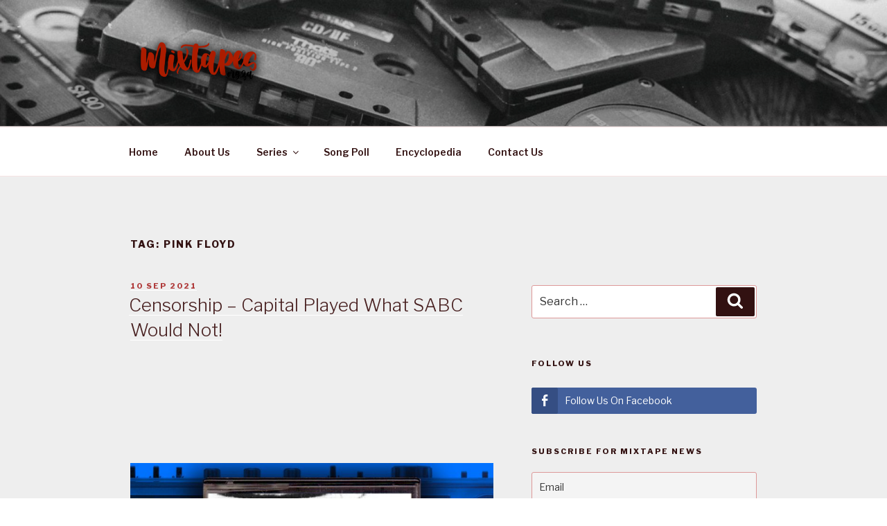

--- FILE ---
content_type: text/html; charset=UTF-8
request_url: http://mixtapes.org.za/tag/pink-floyd/
body_size: 46390
content:
<!DOCTYPE html>
<html lang="en-ZA" class="no-js no-svg">
<head>
<meta charset="UTF-8">
<meta name="viewport" content="width=device-width, initial-scale=1">
<link rel="profile" href="http://gmpg.org/xfn/11">

<script>(function(html){html.className = html.className.replace(/\bno-js\b/,'js')})(document.documentElement);</script>
<title>Pink Floyd &#8211; Mixtapes ZA</title>
<meta name='robots' content='max-image-preview:large' />
<link rel='dns-prefetch' href='//cdn.jsdelivr.net' />
<link rel='dns-prefetch' href='//fonts.googleapis.com' />
<link rel='dns-prefetch' href='//s.w.org' />
<link href='https://fonts.gstatic.com' crossorigin rel='preconnect' />
<link rel='stylesheet' id='Total_Soft_Poll-css'  href='http://mixtapes.org.za/wp-content/plugins/TS-Poll/CSS/Total-Soft-Poll-Widget.css' media='all' />
<link rel='stylesheet' id='fontawesome-css-css'  href='http://mixtapes.org.za/wp-content/plugins/TS-Poll/CSS/totalsoft.css' media='all' />
<link rel='stylesheet' id='contact-form-7-css'  href='http://mixtapes.org.za/wp-content/plugins/contact-form-7/includes/css/styles.css' media='all' />
<link rel='stylesheet' id='encyclopedia-twentyseventeen-css'  href='http://mixtapes.org.za/wp-content/plugins/encyclopedia-pro/assets/css/themes/twentyseventeen.css' media='all' />
<link rel='stylesheet' id='encyclopedia-css'  href='http://mixtapes.org.za/wp-content/plugins/encyclopedia-pro/assets/css/encyclopedia.css' media='all' />
<link rel='stylesheet' id='encyclopedia-tooltips-css'  href='http://mixtapes.org.za/wp-content/plugins/encyclopedia-pro/assets/css/tooltips.css' media='all' />
<link rel='stylesheet' id='ssb-front-css-css'  href='http://mixtapes.org.za/wp-content/plugins/simple-social-buttons/assets/css/front.css' media='all' />
<link rel='stylesheet' id='twentyseventeen-fonts-css'  href='https://fonts.googleapis.com/css?family=Libre+Franklin%3A300%2C300i%2C400%2C400i%2C600%2C600i%2C800%2C800i&#038;subset=latin%2Clatin-ext&#038;display=fallback' media='all' />
<link rel='stylesheet' id='twentyseventeen-style-css'  href='http://mixtapes.org.za/wp-content/themes/twentyseventeen/style.css' media='all' />
<link rel='stylesheet' id='twentyseventeen-block-style-css'  href='http://mixtapes.org.za/wp-content/themes/twentyseventeen/assets/css/blocks.css' media='all' />
<!--[if lt IE 9]>
<link rel='stylesheet' id='twentyseventeen-ie8-css'  href='http://mixtapes.org.za/wp-content/themes/twentyseventeen/assets/css/ie8.css' media='all' />
<![endif]-->
<link rel='stylesheet' id='newsletter-css'  href='http://mixtapes.org.za/wp-content/plugins/newsletter/style.css' media='all' />
<link rel='stylesheet' id='discogs-css-css'  href='http://mixtapes.org.za/wp-content/plugins/wp-discogs-master/css/style.css' media='all' />
<link rel='stylesheet' id='fancybox-style-css'  href='https://cdn.jsdelivr.net/gh/fancyapps/fancybox@3.5.7/dist/jquery.fancybox.min.css' media='all' />
<script src='http://mixtapes.org.za/wp-content/plugins/simple-social-buttons/assets/js/frontend-blocks.js' id='ssb-blocks-front-js-js'></script>
<script src='http://mixtapes.org.za/wp-includes/js/jquery/jquery.min.js' id='jquery-core-js'></script>
<script src='http://mixtapes.org.za/wp-includes/js/jquery/jquery-migrate.min.js' id='jquery-migrate-js'></script>
<script src='http://mixtapes.org.za/wp-includes/js/jquery/ui/core.min.js' id='jquery-ui-core-js'></script>
<script id='Total_Soft_Poll-js-extra'>
var object = {"ajaxurl":"http:\/\/mixtapes.org.za\/wp-admin\/admin-ajax.php"};
</script>
<script src='http://mixtapes.org.za/wp-content/plugins/TS-Poll/JS/Total-Soft-Poll-Widget.js' id='Total_Soft_Poll-js'></script>
<script id='ssb-front-js-js-extra'>
var SSB = {"ajax_url":"http:\/\/mixtapes.org.za\/wp-admin\/admin-ajax.php","fb_share_nonce":"f537783c18"};
</script>
<script src='http://mixtapes.org.za/wp-content/plugins/simple-social-buttons/assets/js/front.js' id='ssb-front-js-js'></script>
<!--[if lt IE 9]>
<script src='http://mixtapes.org.za/wp-content/themes/twentyseventeen/assets/js/html5.js' id='html5-js'></script>
<![endif]-->
<script src='http://mixtapes.org.za/wp-content/plugins/wp-discogs-master/js/wp-discogs.js' id='discogs-js-js'></script>
<link rel="https://api.w.org/" href="http://mixtapes.org.za/wp-json/" /><link rel="alternate" type="application/json" href="http://mixtapes.org.za/wp-json/wp/v2/tags/1194" /><script>
	function expand(param) {
		param.style.display = (param.style.display == "none") ? "block" : "none";
	}
	function read_toggle(id, more, less) {
		el = document.getElementById("readlink" + id);
		el.innerHTML = (el.innerHTML == more) ? less : more;
		expand(document.getElementById("read" + id));
	}
	</script> <style media="screen">

		.simplesocialbuttons.simplesocialbuttons_inline .ssb-fb-like {
	  margin: ;
	}
		 /*inline margin*/
	
	
	
	
	
	
			 .simplesocialbuttons.simplesocialbuttons_inline.simplesocial-simple-icons button{
		 margin: ;
	 }

			 /*margin-digbar*/

	
	
	
	
	
	
	
</style>

<!-- Open Graph Meta Tags generated by Simple Social Buttons 5.0.0 -->
<meta property="og:title" content="Censorship &#8211; Capital Played What SABC Would Not! - Mixtapes ZA" />
<meta property="og:description" content="The first mixtape in our censorship series featured songs which Capital Radio played but which were banned from airplay on the SABC. We end our censorship series with a sequel to that first mixtape: focusing on 20 more songs which charted or were playlisted on Capital but which were ‘avoided’ by the SABC.

Back in September 1980, Pink Floyd’s “Comfortably Numb”" />
<meta property="og:url" content="http://mixtapes.org.za/2021/09/10/censorship-capital-played-what-sabc-would-not/" />
<meta property="og:site_name" content="Mixtapes ZA" />
<meta property="og:image" content="http://mixtapes.org.za/wp-content/uploads/2021/09/mixcloud-cover-CapitalPlays.jpg" />
<meta name="twitter:card" content="summary_large_image" />
<meta name="twitter:description" content="The first mixtape in our censorship series featured songs which Capital Radio played but which were banned from airplay on the SABC. We end our censorship series with a sequel to that first mixtape: focusing on 20 more songs which charted or were playlisted on Capital but which were ‘avoided’ by the SABC.

Back in September 1980, Pink Floyd’s “Comfortably Numb”" />
<meta name="twitter:title" content="Censorship &#8211; Capital Played What SABC Would Not! - Mixtapes ZA" />
<meta property="twitter:image" content="http://mixtapes.org.za/wp-content/uploads/2021/09/mixcloud-cover-CapitalPlays.jpg" />
	<style type="text/css" id="custom-theme-colors" >
		
/**
 * Twenty Seventeen: Color Patterns
 *
 * Colors are ordered from dark to light.
 */

.colors-custom a:hover,
.colors-custom a:active,
.colors-custom .entry-content a:focus,
.colors-custom .entry-content a:hover,
.colors-custom .entry-summary a:focus,
.colors-custom .entry-summary a:hover,
.colors-custom .comment-content a:focus,
.colors-custom .comment-content a:hover,
.colors-custom .widget a:focus,
.colors-custom .widget a:hover,
.colors-custom .site-footer .widget-area a:focus,
.colors-custom .site-footer .widget-area a:hover,
.colors-custom .posts-navigation a:focus,
.colors-custom .posts-navigation a:hover,
.colors-custom .comment-metadata a:focus,
.colors-custom .comment-metadata a:hover,
.colors-custom .comment-metadata a.comment-edit-link:focus,
.colors-custom .comment-metadata a.comment-edit-link:hover,
.colors-custom .comment-reply-link:focus,
.colors-custom .comment-reply-link:hover,
.colors-custom .widget_authors a:focus strong,
.colors-custom .widget_authors a:hover strong,
.colors-custom .entry-title a:focus,
.colors-custom .entry-title a:hover,
.colors-custom .entry-meta a:focus,
.colors-custom .entry-meta a:hover,
.colors-custom.blog .entry-meta a.post-edit-link:focus,
.colors-custom.blog .entry-meta a.post-edit-link:hover,
.colors-custom.archive .entry-meta a.post-edit-link:focus,
.colors-custom.archive .entry-meta a.post-edit-link:hover,
.colors-custom.search .entry-meta a.post-edit-link:focus,
.colors-custom.search .entry-meta a.post-edit-link:hover,
.colors-custom .page-links a:focus .page-number,
.colors-custom .page-links a:hover .page-number,
.colors-custom .entry-footer a:focus,
.colors-custom .entry-footer a:hover,
.colors-custom .entry-footer .cat-links a:focus,
.colors-custom .entry-footer .cat-links a:hover,
.colors-custom .entry-footer .tags-links a:focus,
.colors-custom .entry-footer .tags-links a:hover,
.colors-custom .post-navigation a:focus,
.colors-custom .post-navigation a:hover,
.colors-custom .pagination a:not(.prev):not(.next):focus,
.colors-custom .pagination a:not(.prev):not(.next):hover,
.colors-custom .comments-pagination a:not(.prev):not(.next):focus,
.colors-custom .comments-pagination a:not(.prev):not(.next):hover,
.colors-custom .logged-in-as a:focus,
.colors-custom .logged-in-as a:hover,
.colors-custom a:focus .nav-title,
.colors-custom a:hover .nav-title,
.colors-custom .edit-link a:focus,
.colors-custom .edit-link a:hover,
.colors-custom .site-info a:focus,
.colors-custom .site-info a:hover,
.colors-custom .widget .widget-title a:focus,
.colors-custom .widget .widget-title a:hover,
.colors-custom .widget ul li a:focus,
.colors-custom .widget ul li a:hover {
	color: hsl( 0, 50%, 0% ); /* base: #000; */
}

.colors-custom .entry-content a,
.colors-custom .entry-summary a,
.colors-custom .comment-content a,
.colors-custom .widget a,
.colors-custom .site-footer .widget-area a,
.colors-custom .posts-navigation a,
.colors-custom .widget_authors a strong {
	-webkit-box-shadow: inset 0 -1px 0 hsl( 0, 50%, 6% ); /* base: rgba(15, 15, 15, 1); */
	box-shadow: inset 0 -1px 0 hsl( 0, 50%, 6% ); /* base: rgba(15, 15, 15, 1); */
}

.colors-custom button,
.colors-custom input[type="button"],
.colors-custom input[type="submit"],
.colors-custom .entry-footer .edit-link a.post-edit-link {
	background-color: hsl( 0, 50%, 13% ); /* base: #222; */
}

.colors-custom input[type="text"]:focus,
.colors-custom input[type="email"]:focus,
.colors-custom input[type="url"]:focus,
.colors-custom input[type="password"]:focus,
.colors-custom input[type="search"]:focus,
.colors-custom input[type="number"]:focus,
.colors-custom input[type="tel"]:focus,
.colors-custom input[type="range"]:focus,
.colors-custom input[type="date"]:focus,
.colors-custom input[type="month"]:focus,
.colors-custom input[type="week"]:focus,
.colors-custom input[type="time"]:focus,
.colors-custom input[type="datetime"]:focus,
.colors-custom .colors-custom input[type="datetime-local"]:focus,
.colors-custom input[type="color"]:focus,
.colors-custom textarea:focus,
.colors-custom button.secondary,
.colors-custom input[type="reset"],
.colors-custom input[type="button"].secondary,
.colors-custom input[type="reset"].secondary,
.colors-custom input[type="submit"].secondary,
.colors-custom a,
.colors-custom .site-title,
.colors-custom .site-title a,
.colors-custom .navigation-top a,
.colors-custom .dropdown-toggle,
.colors-custom .menu-toggle,
.colors-custom .page .panel-content .entry-title,
.colors-custom .page-title,
.colors-custom.page:not(.twentyseventeen-front-page) .entry-title,
.colors-custom .page-links a .page-number,
.colors-custom .comment-metadata a.comment-edit-link,
.colors-custom .comment-reply-link .icon,
.colors-custom h2.widget-title,
.colors-custom mark,
.colors-custom .post-navigation a:focus .icon,
.colors-custom .post-navigation a:hover .icon,
.colors-custom .site-content .site-content-light,
.colors-custom .twentyseventeen-panel .recent-posts .entry-header .edit-link {
	color: hsl( 0, 50%, 13% ); /* base: #222; */
}

.colors-custom .entry-content a:focus,
.colors-custom .entry-content a:hover,
.colors-custom .entry-summary a:focus,
.colors-custom .entry-summary a:hover,
.colors-custom .comment-content a:focus,
.colors-custom .comment-content a:hover,
.colors-custom .widget a:focus,
.colors-custom .widget a:hover,
.colors-custom .site-footer .widget-area a:focus,
.colors-custom .site-footer .widget-area a:hover,
.colors-custom .posts-navigation a:focus,
.colors-custom .posts-navigation a:hover,
.colors-custom .comment-metadata a:focus,
.colors-custom .comment-metadata a:hover,
.colors-custom .comment-metadata a.comment-edit-link:focus,
.colors-custom .comment-metadata a.comment-edit-link:hover,
.colors-custom .comment-reply-link:focus,
.colors-custom .comment-reply-link:hover,
.colors-custom .widget_authors a:focus strong,
.colors-custom .widget_authors a:hover strong,
.colors-custom .entry-title a:focus,
.colors-custom .entry-title a:hover,
.colors-custom .entry-meta a:focus,
.colors-custom .entry-meta a:hover,
.colors-custom.blog .entry-meta a.post-edit-link:focus,
.colors-custom.blog .entry-meta a.post-edit-link:hover,
.colors-custom.archive .entry-meta a.post-edit-link:focus,
.colors-custom.archive .entry-meta a.post-edit-link:hover,
.colors-custom.search .entry-meta a.post-edit-link:focus,
.colors-custom.search .entry-meta a.post-edit-link:hover,
.colors-custom .page-links a:focus .page-number,
.colors-custom .page-links a:hover .page-number,
.colors-custom .entry-footer .cat-links a:focus,
.colors-custom .entry-footer .cat-links a:hover,
.colors-custom .entry-footer .tags-links a:focus,
.colors-custom .entry-footer .tags-links a:hover,
.colors-custom .post-navigation a:focus,
.colors-custom .post-navigation a:hover,
.colors-custom .pagination a:not(.prev):not(.next):focus,
.colors-custom .pagination a:not(.prev):not(.next):hover,
.colors-custom .comments-pagination a:not(.prev):not(.next):focus,
.colors-custom .comments-pagination a:not(.prev):not(.next):hover,
.colors-custom .logged-in-as a:focus,
.colors-custom .logged-in-as a:hover,
.colors-custom a:focus .nav-title,
.colors-custom a:hover .nav-title,
.colors-custom .edit-link a:focus,
.colors-custom .edit-link a:hover,
.colors-custom .site-info a:focus,
.colors-custom .site-info a:hover,
.colors-custom .widget .widget-title a:focus,
.colors-custom .widget .widget-title a:hover,
.colors-custom .widget ul li a:focus,
.colors-custom .widget ul li a:hover {
	-webkit-box-shadow: inset 0 0 0 hsl( 0, 50%, 13% ), 0 3px 0 hsl( 0, 50%, 13% );
	box-shadow: inset 0 0 0 hsl( 0, 50% , 13% ), 0 3px 0 hsl( 0, 50%, 13% );
}

body.colors-custom,
.colors-custom button,
.colors-custom input,
.colors-custom select,
.colors-custom textarea,
.colors-custom h3,
.colors-custom h4,
.colors-custom h6,
.colors-custom label,
.colors-custom .entry-title a,
.colors-custom.twentyseventeen-front-page .panel-content .recent-posts article,
.colors-custom .entry-footer .cat-links a,
.colors-custom .entry-footer .tags-links a,
.colors-custom .format-quote blockquote,
.colors-custom .nav-title,
.colors-custom .comment-body,
.colors-custom .site-content .wp-playlist-light .wp-playlist-current-item .wp-playlist-item-album {
	color: hsl( 0, 40%, 20% ); /* base: #333; */
}

.colors-custom .social-navigation a:hover,
.colors-custom .social-navigation a:focus {
	background: hsl( 0, 40%, 20% ); /* base: #333; */
}

.colors-custom input[type="text"]:focus,
.colors-custom input[type="email"]:focus,
.colors-custom input[type="url"]:focus,
.colors-custom input[type="password"]:focus,
.colors-custom input[type="search"]:focus,
.colors-custom input[type="number"]:focus,
.colors-custom input[type="tel"]:focus,
.colors-custom input[type="range"]:focus,
.colors-custom input[type="date"]:focus,
.colors-custom input[type="month"]:focus,
.colors-custom input[type="week"]:focus,
.colors-custom input[type="time"]:focus,
.colors-custom input[type="datetime"]:focus,
.colors-custom input[type="datetime-local"]:focus,
.colors-custom input[type="color"]:focus,
.colors-custom textarea:focus,
.bypostauthor > .comment-body > .comment-meta > .comment-author .avatar {
	border-color: hsl( 0, 40%, 20% ); /* base: #333; */
}

.colors-custom h2,
.colors-custom blockquote,
.colors-custom input[type="text"],
.colors-custom input[type="email"],
.colors-custom input[type="url"],
.colors-custom input[type="password"],
.colors-custom input[type="search"],
.colors-custom input[type="number"],
.colors-custom input[type="tel"],
.colors-custom input[type="range"],
.colors-custom input[type="date"],
.colors-custom input[type="month"],
.colors-custom input[type="week"],
.colors-custom input[type="time"],
.colors-custom input[type="datetime"],
.colors-custom input[type="datetime-local"],
.colors-custom input[type="color"],
.colors-custom textarea,
.colors-custom .site-description,
.colors-custom .entry-content blockquote.alignleft,
.colors-custom .entry-content blockquote.alignright,
.colors-custom .colors-custom .taxonomy-description,
.colors-custom .site-info a,
.colors-custom .wp-caption,
.colors-custom .gallery-caption {
	color: hsl( 0, 50%, 40% ); /* base: #666; */
}

.colors-custom abbr,
.colors-custom acronym {
	border-bottom-color: hsl( 0, 50%, 40% ); /* base: #666; */
}

.colors-custom h5,
.colors-custom .entry-meta,
.colors-custom .entry-meta a,
.colors-custom.blog .entry-meta a.post-edit-link,
.colors-custom.archive .entry-meta a.post-edit-link,
.colors-custom.search .entry-meta a.post-edit-link,
.colors-custom .nav-subtitle,
.colors-custom .comment-metadata,
.colors-custom .comment-metadata a,
.colors-custom .no-comments,
.colors-custom .comment-awaiting-moderation,
.colors-custom .page-numbers.current,
.colors-custom .page-links .page-number,
.colors-custom .navigation-top .current-menu-item > a,
.colors-custom .navigation-top .current_page_item > a,
.colors-custom .main-navigation a:hover,
.colors-custom .site-content .wp-playlist-light .wp-playlist-current-item .wp-playlist-item-artist {
	color: hsl( 0, 50%, 46% ); /* base: #767676; */
}

.colors-custom :not( .mejs-button ) > button:hover,
.colors-custom :not( .mejs-button ) > button:focus,
.colors-custom input[type="button"]:hover,
.colors-custom input[type="button"]:focus,
.colors-custom input[type="submit"]:hover,
.colors-custom input[type="submit"]:focus,
.colors-custom .entry-footer .edit-link a.post-edit-link:hover,
.colors-custom .entry-footer .edit-link a.post-edit-link:focus,
.colors-custom .social-navigation a,
.colors-custom .prev.page-numbers:focus,
.colors-custom .prev.page-numbers:hover,
.colors-custom .next.page-numbers:focus,
.colors-custom .next.page-numbers:hover,
.colors-custom .site-content .wp-playlist-light .wp-playlist-item:hover,
.colors-custom .site-content .wp-playlist-light .wp-playlist-item:focus {
	background: hsl( 0, 50%, 46% ); /* base: #767676; */
}

.colors-custom button.secondary:hover,
.colors-custom button.secondary:focus,
.colors-custom input[type="reset"]:hover,
.colors-custom input[type="reset"]:focus,
.colors-custom input[type="button"].secondary:hover,
.colors-custom input[type="button"].secondary:focus,
.colors-custom input[type="reset"].secondary:hover,
.colors-custom input[type="reset"].secondary:focus,
.colors-custom input[type="submit"].secondary:hover,
.colors-custom input[type="submit"].secondary:focus,
.colors-custom hr {
	background: hsl( 0, 50%, 73% ); /* base: #bbb; */
}

.colors-custom input[type="text"],
.colors-custom input[type="email"],
.colors-custom input[type="url"],
.colors-custom input[type="password"],
.colors-custom input[type="search"],
.colors-custom input[type="number"],
.colors-custom input[type="tel"],
.colors-custom input[type="range"],
.colors-custom input[type="date"],
.colors-custom input[type="month"],
.colors-custom input[type="week"],
.colors-custom input[type="time"],
.colors-custom input[type="datetime"],
.colors-custom input[type="datetime-local"],
.colors-custom input[type="color"],
.colors-custom textarea,
.colors-custom select,
.colors-custom fieldset,
.colors-custom .widget .tagcloud a:hover,
.colors-custom .widget .tagcloud a:focus,
.colors-custom .widget.widget_tag_cloud a:hover,
.colors-custom .widget.widget_tag_cloud a:focus,
.colors-custom .wp_widget_tag_cloud a:hover,
.colors-custom .wp_widget_tag_cloud a:focus {
	border-color: hsl( 0, 50%, 73% ); /* base: #bbb; */
}

.colors-custom thead th {
	border-bottom-color: hsl( 0, 50%, 73% ); /* base: #bbb; */
}

.colors-custom .entry-footer .cat-links .icon,
.colors-custom .entry-footer .tags-links .icon {
	color: hsl( 0, 50%, 73% ); /* base: #bbb; */
}

.colors-custom button.secondary,
.colors-custom input[type="reset"],
.colors-custom input[type="button"].secondary,
.colors-custom input[type="reset"].secondary,
.colors-custom input[type="submit"].secondary,
.colors-custom .prev.page-numbers,
.colors-custom .next.page-numbers {
	background-color: hsl( 0, 50%, 87% ); /* base: #ddd; */
}

.colors-custom .widget .tagcloud a,
.colors-custom .widget.widget_tag_cloud a,
.colors-custom .wp_widget_tag_cloud a {
	border-color: hsl( 0, 50%, 87% ); /* base: #ddd; */
}

.colors-custom.twentyseventeen-front-page article:not(.has-post-thumbnail):not(:first-child),
.colors-custom .widget ul li {
	border-top-color: hsl( 0, 50%, 87% ); /* base: #ddd; */
}

.colors-custom .widget ul li {
	border-bottom-color: hsl( 0, 50%, 87% ); /* base: #ddd; */
}

.colors-custom pre,
.colors-custom mark,
.colors-custom ins {
	background: hsl( 0, 50%, 93% ); /* base: #eee; */
}

.colors-custom .navigation-top,
.colors-custom .main-navigation > div > ul,
.colors-custom .pagination,
.colors-custom .comments-pagination,
.colors-custom .entry-footer,
.colors-custom .site-footer {
	border-top-color: hsl( 0, 50%, 93% ); /* base: #eee; */
}

.colors-custom .navigation-top,
.colors-custom .main-navigation li,
.colors-custom .entry-footer,
.colors-custom .single-featured-image-header,
.colors-custom .site-content .wp-playlist-light .wp-playlist-item,
.colors-custom tr {
	border-bottom-color: hsl( 0, 50%, 93% ); /* base: #eee; */
}

.colors-custom .site-content .wp-playlist-light {
	border-color: hsl( 0, 50%, 93% ); /* base: #eee; */
}

.colors-custom .site-header,
.colors-custom .single-featured-image-header {
	background-color: hsl( 0, 50%, 98% ); /* base: #fafafa; */
}

.colors-custom button,
.colors-custom input[type="button"],
.colors-custom input[type="submit"],
.colors-custom .entry-footer .edit-link a.post-edit-link,
.colors-custom .social-navigation a,
.colors-custom .site-content .wp-playlist-light a.wp-playlist-caption:hover,
.colors-custom .site-content .wp-playlist-light .wp-playlist-item:hover a,
.colors-custom .site-content .wp-playlist-light .wp-playlist-item:focus a,
.colors-custom .site-content .wp-playlist-light .wp-playlist-item:hover,
.colors-custom .site-content .wp-playlist-light .wp-playlist-item:focus,
.colors-custom .prev.page-numbers:focus,
.colors-custom .prev.page-numbers:hover,
.colors-custom .next.page-numbers:focus,
.colors-custom .next.page-numbers:hover,
.colors-custom.has-header-image .site-title,
.colors-custom.has-header-video .site-title,
.colors-custom.has-header-image .site-title a,
.colors-custom.has-header-video .site-title a,
.colors-custom.has-header-image .site-description,
.colors-custom.has-header-video .site-description {
	color: hsl( 0, 50%, 100% ); /* base: #fff; */
}

body.colors-custom,
.colors-custom .navigation-top,
.colors-custom .main-navigation ul {
	background: hsl( 0, 50%, 100% ); /* base: #fff; */
}

.colors-custom .widget ul li a,
.colors-custom .site-footer .widget-area ul li a {
	-webkit-box-shadow: inset 0 -1px 0 hsl( 0, 50%, 100% ); /* base: rgba(255, 255, 255, 1); */
	box-shadow: inset 0 -1px 0 hsl( 0, 50%, 100% );  /* base: rgba(255, 255, 255, 1); */
}

.colors-custom .menu-toggle,
.colors-custom .menu-toggle:hover,
.colors-custom .menu-toggle:focus,
.colors-custom .menu .dropdown-toggle,
.colors-custom .menu-scroll-down,
.colors-custom .menu-scroll-down:hover,
.colors-custom .menu-scroll-down:focus {
	background-color: transparent;
}

.colors-custom .widget .tagcloud a,
.colors-custom .widget .tagcloud a:focus,
.colors-custom .widget .tagcloud a:hover,
.colors-custom .widget.widget_tag_cloud a,
.colors-custom .widget.widget_tag_cloud a:focus,
.colors-custom .widget.widget_tag_cloud a:hover,
.colors-custom .wp_widget_tag_cloud a,
.colors-custom .wp_widget_tag_cloud a:focus,
.colors-custom .wp_widget_tag_cloud a:hover,
.colors-custom .entry-footer .edit-link a.post-edit-link:focus,
.colors-custom .entry-footer .edit-link a.post-edit-link:hover {
	-webkit-box-shadow: none !important;
	box-shadow: none !important;
}

/* Reset non-customizable hover styling for links */
.colors-custom .entry-content a:hover,
.colors-custom .entry-content a:focus,
.colors-custom .entry-summary a:hover,
.colors-custom .entry-summary a:focus,
.colors-custom .comment-content a:focus,
.colors-custom .comment-content a:hover,
.colors-custom .widget a:hover,
.colors-custom .widget a:focus,
.colors-custom .site-footer .widget-area a:hover,
.colors-custom .site-footer .widget-area a:focus,
.colors-custom .posts-navigation a:hover,
.colors-custom .posts-navigation a:focus,
.colors-custom .widget_authors a:hover strong,
.colors-custom .widget_authors a:focus strong {
	-webkit-box-shadow: inset 0 0 0 rgba(0, 0, 0, 0), 0 3px 0 rgba(0, 0, 0, 1);
	box-shadow: inset 0 0 0 rgba(0, 0, 0, 0), 0 3px 0 rgba(0, 0, 0, 1);
}

.colors-custom .gallery-item a,
.colors-custom .gallery-item a:hover,
.colors-custom .gallery-item a:focus {
	-webkit-box-shadow: none;
	box-shadow: none;
}

@media screen and (min-width: 48em) {

	.colors-custom .nav-links .nav-previous .nav-title .icon,
	.colors-custom .nav-links .nav-next .nav-title .icon {
		color: hsl( 0, 50%, 20% ); /* base: #222; */
	}

	.colors-custom .main-navigation li li:hover,
	.colors-custom .main-navigation li li.focus {
		background: hsl( 0, 50%, 46% ); /* base: #767676; */
	}

	.colors-custom .navigation-top .menu-scroll-down {
		color: hsl( 0, 50%, 46% ); /* base: #767676; */;
	}

	.colors-custom abbr[title] {
		border-bottom-color: hsl( 0, 50%, 46% ); /* base: #767676; */;
	}

	.colors-custom .main-navigation ul ul {
		border-color: hsl( 0, 50%, 73% ); /* base: #bbb; */
		background: hsl( 0, 50%, 100% ); /* base: #fff; */
	}

	.colors-custom .main-navigation ul li.menu-item-has-children:before,
	.colors-custom .main-navigation ul li.page_item_has_children:before {
		border-bottom-color: hsl( 0, 50%, 73% ); /* base: #bbb; */
	}

	.colors-custom .main-navigation ul li.menu-item-has-children:after,
	.colors-custom .main-navigation ul li.page_item_has_children:after {
		border-bottom-color: hsl( 0, 50%, 100% ); /* base: #fff; */
	}

	.colors-custom .main-navigation li li.focus > a,
	.colors-custom .main-navigation li li:focus > a,
	.colors-custom .main-navigation li li:hover > a,
	.colors-custom .main-navigation li li a:hover,
	.colors-custom .main-navigation li li a:focus,
	.colors-custom .main-navigation li li.current_page_item a:hover,
	.colors-custom .main-navigation li li.current-menu-item a:hover,
	.colors-custom .main-navigation li li.current_page_item a:focus,
	.colors-custom .main-navigation li li.current-menu-item a:focus {
		color: hsl( 0, 50%, 100% ); /* base: #fff; */
	}
}	</style>
	<style>.recentcomments a{display:inline !important;padding:0 !important;margin:0 !important;}</style>		<style id="twentyseventeen-custom-header-styles" type="text/css">
				.site-title,
		.site-description {
			position: absolute;
			clip: rect(1px, 1px, 1px, 1px);
		}
				</style>
		<link rel="icon" href="http://mixtapes.org.za/wp-content/uploads/2020/05/cropped-browsericon-1-32x32.png" sizes="32x32" />
<link rel="icon" href="http://mixtapes.org.za/wp-content/uploads/2020/05/cropped-browsericon-1-192x192.png" sizes="192x192" />
<link rel="apple-touch-icon" href="http://mixtapes.org.za/wp-content/uploads/2020/05/cropped-browsericon-1-180x180.png" />
<meta name="msapplication-TileImage" content="http://mixtapes.org.za/wp-content/uploads/2020/05/cropped-browsericon-1-270x270.png" />
<style type="text/css">

*[id^='readlink'] {
 font-weight: bold;
 color: #bec8d6;
 background: #445b8b;
 padding: 10px;
 border-bottom: 1px solid #ffffff;
 -webkit-box-shadow: none !important;
 box-shadow: none !important;
 -webkit-transition: none !important;
}

*[id^='readlink']:hover {
 font-weight: bold;
 color: #98a1aa;
 padding: 10px;
 border-bottom: 1px solid #ffffff;
}

*[id^='readlink']:focus {
 outline: none;
 color: #bec8d6;
}

</style>
		<style id="wp-custom-css">
			.admin-bar.home.blog.has-header-image .custom-header-media, .home.blog.has-header-image .custom-header-media {
	height:50vh;
}
#content{
	background-color:#eee;
}
.size-twentyseventeen-featured-image{
	width:100%;
}
.single-featured-image-header .size-twentyseventeen-featured-image{
	width:100%;
	max-width:58%;
	margin:0;
}
.single-encyclopedia .single-featured-image-header {
	max-width:1000px;
	padding:0 3em;
	margin:auto;
	background-color:transparent;
	border:none;
}
a.read-link, a.read-link:hover, a.read-link:active {
	color:white !important;
}		</style>
		</head>

<body class="archive tag tag-pink-floyd tag-1194 wp-custom-logo wp-embed-responsive hfeed has-header-image has-sidebar page-two-column title-tagline-hidden colors-custom">
<div id="page" class="site">
	<a class="skip-link screen-reader-text" href="#content">Skip to content</a>

	<header id="masthead" class="site-header" role="banner">

		<div class="custom-header">

		<div class="custom-header-media">
			<div id="wp-custom-header" class="wp-custom-header"><img src="http://mixtapes.org.za/wp-content/uploads/2020/06/cropped-cassettes.jpg" width="2000" height="1332" alt="Mixtapes ZA" srcset="http://mixtapes.org.za/wp-content/uploads/2020/06/cropped-cassettes.jpg 2000w, http://mixtapes.org.za/wp-content/uploads/2020/06/cropped-cassettes-300x200.jpg 300w, http://mixtapes.org.za/wp-content/uploads/2020/06/cropped-cassettes-1024x682.jpg 1024w, http://mixtapes.org.za/wp-content/uploads/2020/06/cropped-cassettes-768x511.jpg 768w, http://mixtapes.org.za/wp-content/uploads/2020/06/cropped-cassettes-1536x1023.jpg 1536w" sizes="100vw" /></div>		</div>

	<div class="site-branding">
	<div class="wrap">

		<a href="http://mixtapes.org.za/" class="custom-logo-link" rel="home"><img width="615" height="250" src="http://mixtapes.org.za/wp-content/uploads/2020/05/cropped-Mixtapes-Logo.png" class="custom-logo" alt="Mixtapes ZA" srcset="http://mixtapes.org.za/wp-content/uploads/2020/05/cropped-Mixtapes-Logo.png 615w, http://mixtapes.org.za/wp-content/uploads/2020/05/cropped-Mixtapes-Logo-300x122.png 300w" sizes="(max-width: 767px) 89vw, (max-width: 1000px) 54vw, (max-width: 1071px) 543px, 580px" /></a>
		<div class="site-branding-text">
							<p class="site-title"><a href="http://mixtapes.org.za/" rel="home">Mixtapes ZA</a></p>
			
							<p class="site-description">Preserving South African Musical History</p>
					</div><!-- .site-branding-text -->

		
	</div><!-- .wrap -->
</div><!-- .site-branding -->

</div><!-- .custom-header -->

					<div class="navigation-top">
				<div class="wrap">
					<nav id="site-navigation" class="main-navigation" role="navigation" aria-label="Top Menu">
	<button class="menu-toggle" aria-controls="top-menu" aria-expanded="false">
		<svg class="icon icon-bars" aria-hidden="true" role="img"> <use href="#icon-bars" xlink:href="#icon-bars"></use> </svg><svg class="icon icon-close" aria-hidden="true" role="img"> <use href="#icon-close" xlink:href="#icon-close"></use> </svg>Menu	</button>

	<div class="menu-main-menu-container"><ul id="top-menu" class="menu"><li id="menu-item-57" class="menu-item menu-item-type-custom menu-item-object-custom menu-item-home menu-item-57"><a href="http://mixtapes.org.za/">Home</a></li>
<li id="menu-item-18" class="menu-item menu-item-type-post_type menu-item-object-page menu-item-18"><a href="http://mixtapes.org.za/sample-page/">About Us</a></li>
<li id="menu-item-55" class="menu-item menu-item-type-post_type menu-item-object-page menu-item-has-children menu-item-55"><a href="http://mixtapes.org.za/series/">Series<svg class="icon icon-angle-down" aria-hidden="true" role="img"> <use href="#icon-angle-down" xlink:href="#icon-angle-down"></use> </svg></a>
<ul class="sub-menu">
	<li id="menu-item-1130" class="menu-item menu-item-type-post_type menu-item-object-page menu-item-1130"><a href="http://mixtapes.org.za/series/apartheid-censorship-of-popular-music/">Apartheid Censorship of Popular Music</a></li>
	<li id="menu-item-1185" class="menu-item menu-item-type-post_type menu-item-object-page menu-item-1185"><a href="http://mixtapes.org.za/series/sabc-censorship-of-popular-music/">SABC Censorship of Popular Music</a></li>
	<li id="menu-item-56" class="menu-item menu-item-type-post_type menu-item-object-page menu-item-56"><a href="http://mixtapes.org.za/series/introduction-to-capital-radio-mix-tape-series/">Introduction to Capital Radio Mixtape Series 1</a></li>
	<li id="menu-item-592" class="menu-item menu-item-type-post_type menu-item-object-page menu-item-592"><a href="http://mixtapes.org.za/series/introduction-to-capital-radio-mixtape-series-2/">Introduction to Capital Radio Mixtape Series 2</a></li>
</ul>
</li>
<li id="menu-item-105" class="menu-item menu-item-type-post_type menu-item-object-page menu-item-105"><a href="http://mixtapes.org.za/song-poll/">Song Poll</a></li>
<li id="menu-item-17" class="menu-item menu-item-type-post_type_archive menu-item-object-encyclopedia menu-item-17"><a href="http://mixtapes.org.za/encyclopedia/">Encyclopedia</a></li>
<li id="menu-item-111" class="menu-item menu-item-type-post_type menu-item-object-page menu-item-111"><a href="http://mixtapes.org.za/contact-us/">Contact Us</a></li>
</ul></div>
	</nav><!-- #site-navigation -->
				</div><!-- .wrap -->
			</div><!-- .navigation-top -->
		
	</header><!-- #masthead -->

	
	<div class="site-content-contain">
		<div id="content" class="site-content">

<div class="wrap">

			<header class="page-header">
			<h1 class="page-title">Tag: <span>Pink Floyd</span></h1>		</header><!-- .page-header -->
	
	<div id="primary" class="content-area">
		<main id="main" class="site-main" role="main">

					
<article id="post-1236" class="post-1236 post type-post status-publish format-standard hentry category-sabc-censorship-of-popular-music tag-bob-marley tag-bright-blue tag-dave-edmunds tag-dire-straits tag-don-henley tag-frankie-goes-to-hollywood tag-john-miles tag-lucky-dube tag-night-ranger tag-pink-floyd tag-rita-marley tag-salt-n-pepa tag-stray-cats tag-the-quick tag-the-specials tag-the-stranglers tag-third-world tag-tone-loc tag-ub40">
		<header class="entry-header">
		<div class="entry-meta"><span class="screen-reader-text">Posted on</span> <a href="http://mixtapes.org.za/2021/09/10/censorship-capital-played-what-sabc-would-not/" rel="bookmark"><time class="entry-date published updated" datetime="2021-09-10T15:28:11+02:00">10 Sep 2021</time></a></div><!-- .entry-meta --><h2 class="entry-title"><a href="http://mixtapes.org.za/2021/09/10/censorship-capital-played-what-sabc-would-not/" rel="bookmark">Censorship &#8211; Capital Played What SABC Would Not!</a></h2>	</header><!-- .entry-header -->

	
	<div class="entry-content">
		<p><iframe loading="lazy" src="https://www.mixcloud.com/widget/iframe/?hide_cover=1&amp;light=1&amp;hide_artwork=1&amp;feed=%2FMixTapesZA%2Fcensorship-capital-played-what-sabc-would-not%2F" width="100%" height="120" frameborder="0"></iframe><img loading="lazy" class="alignnone size-full wp-image-1238" src="http://mixtapes.org.za/wp-content/uploads/2021/09/mixcloud-cover-CapitalPlays.jpg" alt="" width="1000" height="1000" srcset="http://mixtapes.org.za/wp-content/uploads/2021/09/mixcloud-cover-CapitalPlays.jpg 1000w, http://mixtapes.org.za/wp-content/uploads/2021/09/mixcloud-cover-CapitalPlays-300x300.jpg 300w, http://mixtapes.org.za/wp-content/uploads/2021/09/mixcloud-cover-CapitalPlays-150x150.jpg 150w, http://mixtapes.org.za/wp-content/uploads/2021/09/mixcloud-cover-CapitalPlays-768x768.jpg 768w, http://mixtapes.org.za/wp-content/uploads/2021/09/mixcloud-cover-CapitalPlays-100x100.jpg 100w" sizes="(max-width: 767px) 89vw, (max-width: 1000px) 54vw, (max-width: 1071px) 543px, 580px"></p>
<p>The first mixtape in our censorship series featured songs which Capital Radio played but which were banned from airplay on the SABC. We end our censorship series with a sequel to that first mixtape: focusing on 20 more songs which charted or were playlisted on Capital but which were &lsquo;avoided&rsquo; by the SABC.</p>
<p>Back in September 1980, Pink Floyd&rsquo;s &ldquo;Comfortably Numb&rdquo; was playlisted on Capital Radio. It is not clear whether or not the SABC censors realized the drug reference in the song, or even if they checked the lyrics at all, because the entire album was banned by the apartheid government&rsquo;s Directorate of Publications. And so the SABC shelved the whole bang shoot, including &ldquo;Comfortably Numb&rdquo;.</p>
<p>&ldquo;Tyler&rdquo; by UB40 reached number one on Capital Radio on the 20th of June 1981, and stayed there for one week. As far as the SABC censors were concerned, UB40 were guilty of recording a politically provocative song. The song was about the racially-biased trial of 17 year old Gary Tyler who was convicted of murder by an all-white jury in Louisiana, despite several irregularities in the prosecution&rsquo;s evidence and the lack of a murder weapon. The chorus lamented, &ldquo;Tyler is guilty, the white judge has said so; What right do we have to say it&rsquo;s not so.&rdquo; The censors believed that the song was too similar to the apartheid context to be spun on South African radio. And so it wasn&rsquo;t.</p>
<p>&ldquo;Ghost Town&rdquo; by the Specials spent two weeks at number one on the Capital Countdown on the 19th and 26th of September 1981. It reflected the dire situation in inner cities in England, including urban decay, unemployment, and violence. Its release coincided with the riots in places like Brixton and so became a soundtrack to the riots. Lines like &ldquo;Government leaving the youth on the shelf&rdquo;, &ldquo;No job to be found in this country, can&rsquo;t go on&rdquo; and &ldquo;The people getting angry&rdquo; also spoke to the South African situation. Out of fear the SABC censors decided not to play it.</p>
<p>&ldquo;Reggae Man&rdquo; by John Miles peaked at number 22 on the Capital Top 40 on the 2nd of January 1982. Despite John Miles claiming &ldquo;the reggae man good for you&rdquo;, the SABC censors banned the song from airplay because it mentioned marijuana use, especially because the reggae man was &ldquo;growing weed&rdquo; and could &ldquo;take you so high&rdquo;.</p>
<p>&ldquo;Golden Brown&rdquo; by the Stranglers spent one week at number one on the Capital Countdown on the 24th of April 1982. Many listeners regarded &lsquo;golden brown&rsquo; as an ode to heroin, as did the SABC censors who consequently &lsquo;avoided&rsquo; it. Perceptive listeners interpreted &lsquo;golden brown&rsquo; as referring jointly to a woman and heroin, both of whom help the protagonist to escape into peaceful, distant places. Or perhaps the SABC censors DID realize that the song was about a white man singing about a black lover &hellip;</p>
<p>In late 1981, Epic released Dutch band Quick&rsquo;s song &ldquo;Zulu&rdquo; in South Africa . It was playlisted on Capital Radio in May and June 1982 but banned from airplay on the SABC because the censors believed its contentious lyrics hinted at a Zulu uprising, even though the lyrics seem to be referring to a bygone colonial era: &ldquo;Pick up that spear and fight; Now that the time is right; Zulu man; Sound of the burning flight; Run like the wind tonight; Zulu man.&rdquo;</p>
<p>Third World&rsquo;s &ldquo;Try Jah Love&rdquo; spent two weeks at number four on the Capital Countdown on the 19th and 26th of June 1982. The SABC censors viewed Rastafarianism as a false religion or cult, and being uptight conservative Christians they banned anything that promoted Rastafarianism, including songs with the word &lsquo;Jah&rsquo; in them. So it was goodbye to &ldquo;Try Jah Love&rdquo;.</p>
<p>There was no doubt about the drug reference in Rita Marley&rsquo;s &ldquo;One Draw&rdquo; which was playlisted on Capital in July 1982. Marley begins the song by singing &ldquo;I wanna get high, so high, I wanna get high so high, I wanna get high, so high, I wanna get high, so high, one draw, one draw&rdquo;. This also turned out to be the chorus, so the SABC prevented the song from getting anywhere near the South African airwaves.</p>
<p>Rita Marley&rsquo;s late husband, Bob Marley, also got jilted by the SABC censors in 1982. His song &ldquo;Natural Mystic&rdquo; was playlisted on Capital in August 1982. The song warns of the approaching apocalypse as described in the book of Revelations, with reference to trumpets blowing and &ldquo;a natural mystic blowing through the air&rdquo;. While the song is quite vague it does have political undertones, especially to the paranoid ear. Marley refers to &ldquo;Many more will have to suffer, many more will have to die&rdquo; and &ldquo;can&rsquo;t keep them down&rdquo;. The SABC censors must have feared that this could be interpreted as an overtly political song applicable to South Africa, so they banned it from airplay.</p>
<p>Pink Floyd&rsquo;s &ldquo;Not Now John&rdquo; reached number 25 on the Capital Top 40 on the 18th of June 1983. It is a critique of western global politics and corporate greed. The SABC censors, primed as they were to detect swear words, would have had no need to go beyond the first two lines: &ldquo;Fuck all that we&rsquo;ve gotta get on with these; Fuck all that, Fuck all that&rdquo;. Which pretty much summed up the SABC censors&rsquo; sentiments towards the possibility of airplay for the song.</p>
<p>&ldquo;She&rsquo;s Sexy (And 17)&rdquo; by the Stray Cats peaked on Capital Radio at number 23 on the 29th of October 1983. The word &lsquo;sexy&rsquo; no doubt raised the suspicions of the censors who went on to &lsquo;avoid&rsquo; the song because of its rebellious tone and suggestions of promiscuity. This included mildly rebellious sentiments such as &ldquo;I ain&rsquo;t goin&rsquo; to school no more; It starts much, much too early for me; I don&rsquo;t care about readin&rsquo;, writin&rsquo;, &rsquo;rithmatic or history&rdquo; and slightly sexual allusions like, &ldquo;Acts a little bit obscene; gotta let off a little bit of steam&rdquo;. It would have been viewed as irresponsible to air such sentiments on public radio with a large school-going audience. So it was avoided.</p>
<p>Despite spending two weeks at number one on Capital on the 28th of April and 5th of May 1984, &ldquo;Relax&rdquo; by Frankie Goes to Hollywood was barred from airplay on SABC. The song was far too sexually overt for the narrow-minded censors to accept: &ldquo;Relax don&rsquo;t do it, when you want to come; Relax don&rsquo;t do it, When you want to suck it, chew it&rdquo; and then later in the song: &ldquo;Ow, ow, ow, ow, ow, ow uh, I&rsquo;m coming, I&rsquo;m coming yeah.&rdquo; Well, Frankie my dear, not on the SABC.</p>
<p><a href="http://mixtapes.org.za/encyclopedia/bright-blue/" target="_self" title="Bright Blue: Formed in Cape Town in 1983 with Robin Levetan (vocals), Tom Fox (guitar, vocals), Ian Cohen (bass, vocals), Dan Heymann (keyboards) and Peter Cohen (drums). They released their self-titled debut album in 1984 and received radio play with their first single &ldquo;Window on the World&rdquo;. A second single &ldquo;Living in Africa&rdquo; did not&hellip;" class="encyclopedia">Bright Blue</a>&rsquo;s &ldquo;Window On The World&rdquo; peaked at number 11 on the Capital Countdown on the 10th of November 1984. Given that the SABC was an ideological wing of the apartheid state it is not surprising that they objected to the song. It commented on the disquiet which many white South African males felt about being conscripted into a war they did not want to fight. While the rhythm is upbeat and even jovial, the lyrics lament the situation of &ldquo;The young men marching everywhere, trying their best to escape&rdquo; and &ldquo;The young men marching everywhere, not sure how to cope.&rdquo; Capital had the perceptive foresight to air the song.</p>
<p>&ldquo;Steel Claw&rdquo; by Dave Edmunds was playlisted on Capital in early 1985. While being a fairly cryptic song the SABC nevertheless objected to the political lines, &ldquo;The politicians have forgotten this place&rdquo;, and &ldquo;So many people hanging onto the edge; Crying out for revolution, retribution.&rdquo;</p>
<p>Don Henley&rsquo;s &ldquo;All She Wants To Do Is Dance&rdquo; peaked at number 25 on the Capital Top 40 on the 27th of July 1985. The song is generally viewed as a critique of Reagan-era USA intervention in Central and South America. The woman in the song is seemingly oblivious to all the military shenanigans going on around her because &ldquo;all she wants to do is dance&rdquo;. The song includes lines like &ldquo;Rebels been rebels since I don&rsquo;t know when; But all she wants to is dance&rdquo; and &ldquo;Molotov cocktail &ndash; the local drink; When all she wants to do is dance&rdquo;. For the SABC censors these references to war resembled the guerrilla warfare South Africa was involved in. They thus decided it was safest to ban the song from airplay.</p>
<p>Night Ranger&rsquo;s &ldquo;Sentimental Street&rdquo; peaked at number 23 on the Capital Countdown on the 28th of September 1985. It is not immediately apparent why this song was &lsquo;avoided&rsquo; by the SABC censors. It is about a person watching someone else walking down a street called Sentimental Avenue, and reflecting on their life. Perhaps the censors thought the line &ldquo;Did you get your fill? Did you think you had to pay?&rdquo; referred to prostitution. But it seems a flimsy reason to censor a song.</p>
<p>&ldquo;Your Latest Trick&rdquo; by Dire Straits peaked at number seven on the 14th of June 1986. The protagonist in the song describes the down town scene in a city: &ldquo;And most of the taxis, most of the whores; Are only taking calls for cash&rdquo;. That, together with reference to the prostitute&rsquo;s &ldquo;latest trick&rdquo;, was enough for the SABC censors to &lsquo;avoid&rsquo; the song.</p>
<p>Tone Loc&rsquo;s &ldquo;Wild Thing&rdquo; went to number one on the Capital Countdown on the 3rd of June 1989, where it spent one week. The &lsquo;wild thing&rsquo; referred to by Tone Loc was inconsequential sex for fun. The song describes various scenarios where this happened to the central character. In one scenario, for example, he describes how he &ldquo;Couldn&rsquo;t get her off my jock, she was like static cling; But that&rsquo;s what happens when bodies start slappin&rsquo; from doin&rsquo; the wild thing.&rdquo; The SABC censors promptly slapped the song with an airplay banning order.</p>
<p>In &ldquo;Together As One&rdquo; <a href="http://mixtapes.org.za/encyclopedia/lucky-dube/" target="_self" title="Born in Ermelo, Mpumalanga in 1964. Began his music career singing mbaqanga music with The Love Brothers, later to become Lucky Dube And The Supersoul. He released his first album, Lengane Ngeyethu, in 1981. He released five further mbaqanga albums, the last being Umadakeni in 1987. During this time he switched to reggae music and&hellip;" class="encyclopedia">Lucky Dube</a> asked the question, &ldquo;Too many people hate apartheid, why do you like it?&rdquo; The SABC censors&rsquo; answer was to ban the song from airplay. However, on Capital it reached number two, where it spent two weeks, on the 3rd and 10th of June 1989.</p>
<p>If anything, Salt N Pepa&rsquo;s &ldquo;Let&rsquo;s Talk About Sex&rdquo; is a positive song about the importance of sex education. It charted on Capital in late 1991, reaching number 6 on the 7th of December 1991 (we&rsquo;re not sure if it moved further up the chart because we are missing some charts). In the song they sing, &ldquo;Now we talk about sex on the radio and video shows; Many will know, anything goes; Let&rsquo;s tell it like it is; How it was, and of course, how it should be; Those who think it&rsquo;s dirty have a choice; Pick up the needle, press pause, or turn the radio off.&rdquo; Talk about inviting the censors to the party! They needed no second bidding and couldn&rsquo;t get to the record player quick enough &hellip; and picked up the needle for the entire nation.</p>
<p>Fortunately Capital Radio didn&rsquo;t waste money and time on censorship committees and sticky pieces of paper with &lsquo;avoid&rsquo; written on them. Capital listeners got to hear a wider array of music both musically and lyrically, often not even realizing that the SABC wasn&rsquo;t playing some of their favourite songs. They were encouraged to be more open-minded and free. Which is exactly what the apartheid censors were trying to repress. This mixtape goes out to Capital Radio, for being there when South Africans needed you most!</p>
<ol>
<li>Window On The World &ndash; <a href="http://mixtapes.org.za/encyclopedia/bright-blue/" target="_self" title="Bright Blue: Formed in Cape Town in 1983 with Robin Levetan (vocals), Tom Fox (guitar, vocals), Ian Cohen (bass, vocals), Dan Heymann (keyboards) and Peter Cohen (drums). They released their self-titled debut album in 1984 and received radio play with their first single &ldquo;Window on the World&rdquo;. A second single &ldquo;Living in Africa&rdquo; did not&hellip;" class="encyclopedia">Bright Blue</a></li>
<li>Not Now John &ndash; Pink Floyd</li>
<li>Relax &ndash; Frankie Goes To Hollywood</li>
<li>Let&rsquo;s Talk About Sex &ndash; Salt N Pepa</li>
<li>All She Wants To Do Is Dance &ndash; Don Henley</li>
<li>Steel Claw &ndash; Dave Edmunds</li>
<li>She&rsquo;s Sexy (And 17) &ndash; Stray Cats</li>
<li>Sentimental Street &ndash; Night Ranger</li>
<li>Your Latest Trick &ndash; Dire Straits</li>
<li>Comfortably Numb &ndash; Pink Floyd</li>
<li>Golden Brown &ndash; The Stranglers</li>
<li>Ghost Town &ndash; The Specials</li>
<li>Tyler &ndash; UB40</li>
<li>Reggae Man &ndash; John Miles</li>
<li>Natural Mystic &ndash; Bob Marley</li>
<li>One Draw &ndash; Rita Marley</li>
<li>Together As One &ndash; <a href="http://mixtapes.org.za/encyclopedia/lucky-dube/" target="_self" title="Born in Ermelo, Mpumalanga in 1964. Began his music career singing mbaqanga music with The Love Brothers, later to become Lucky Dube And The Supersoul. He released his first album, Lengane Ngeyethu, in 1981. He released five further mbaqanga albums, the last being Umadakeni in 1987. During this time he switched to reggae music and&hellip;" class="encyclopedia">Lucky Dube</a></li>
<li>Try Jah Love &ndash; Third World</li>
<li>Zulu &ndash; The Quick</li>
<li>Wild Thing &ndash; Tone Loc</li>
</ol>
	</div><!-- .entry-content -->

	
</article><!-- #post-1236 -->

<article id="post-1193" class="post-1193 post type-post status-publish format-standard hentry category-sabc-censorship-of-popular-music tag-ac-dc tag-aretha-franklin tag-black-sabbath tag-bronski-beat tag-carlos-djedje tag-chris-de-burgh tag-depeche-mode tag-duane-allman tag-eurythmics tag-falling-mirror tag-flash-harry tag-frankie-valli tag-howard-tate tag-iron-maiden tag-judas-priest tag-kate-bush tag-lucky-dube tag-nina-hagen tag-pink-floyd tag-pongolo tag-shriekback">
		<header class="entry-header">
		<div class="entry-meta"><span class="screen-reader-text">Posted on</span> <a href="http://mixtapes.org.za/2021/06/18/censorship-no-rumours-of-blasphemy-on-the-sabc/" rel="bookmark"><time class="entry-date published updated" datetime="2021-06-18T18:34:07+02:00">18 Jun 2021</time></a></div><!-- .entry-meta --><h2 class="entry-title"><a href="http://mixtapes.org.za/2021/06/18/censorship-no-rumours-of-blasphemy-on-the-sabc/" rel="bookmark">Censorship – No Rumours Of Blasphemy On The SABC</a></h2>	</header><!-- .entry-header -->

	
	<div class="entry-content">
		<p><iframe loading="lazy" src="https://www.mixcloud.com/widget/iframe/?hide_cover=1&amp;light=1&amp;hide_artwork=1&amp;feed=%2FMixTapesZA%2Fcensorship-no-rumours-of-blasphemy-on-the-sabc%2F" width="100%" height="120" frameborder="0"></iframe><img loading="lazy" class="alignnone size-full wp-image-1195" src="http://mixtapes.org.za/wp-content/uploads/2021/06/mixcloud-cover-SABC-Blasphemy.jpg" alt="" width="1000" height="1000" srcset="http://mixtapes.org.za/wp-content/uploads/2021/06/mixcloud-cover-SABC-Blasphemy.jpg 1000w, http://mixtapes.org.za/wp-content/uploads/2021/06/mixcloud-cover-SABC-Blasphemy-300x300.jpg 300w, http://mixtapes.org.za/wp-content/uploads/2021/06/mixcloud-cover-SABC-Blasphemy-150x150.jpg 150w, http://mixtapes.org.za/wp-content/uploads/2021/06/mixcloud-cover-SABC-Blasphemy-768x768.jpg 768w, http://mixtapes.org.za/wp-content/uploads/2021/06/mixcloud-cover-SABC-Blasphemy-100x100.jpg 100w" sizes="(max-width: 767px) 89vw, (max-width: 1000px) 54vw, (max-width: 1071px) 543px, 580px"></p>
<p>The SABC censors took it upon themselves to safeguard the narrow Calvinist worldview which the government allegedly upheld. This included commandments one, three and four: &ldquo;no other gods but me&rdquo; and &ldquo;do not take my name in vain&rdquo; (blasphemy) and &ldquo;respect the sabbath day and keep it holy&rdquo;. The examples included in this mixtape were deemed to have broken these commandments in one way or another.</p>
<p>Duane Allman and Aretha Franklin&rsquo;s &ldquo;The Weight&rdquo; was regarded as blasphemous because of its possibly irreverent take on biblical scenarios such as Joseph and Mary looking for a place to stay in Bethlehem, while Howard Tate&rsquo;s &ldquo;Part Time Love&rdquo; fell afoul of the blasphemy criteria simply because Tate prays in anguish, &ldquo;Lord, I&rsquo;ve got to find me a part time love&rdquo;. Similarly, in &ldquo;Swearin&rsquo; To God&rdquo;, Frankie Valli swore to god in thanks for the woman he addresses in the song. Other songs which were deemed to make fun of or belittle god included Bronski Beat&rsquo;s &ldquo;Truthdare Doubledare&rdquo; in which the person singing the song asks the preacher if he thinks Jesus would like what s/he has done, and accuses the church of lying and being unfaithful to everyone, while in &ldquo;Let&rsquo;s Go&rdquo; the Eurythmics sing &ldquo;Forget about the preacher man, let&rsquo;s do it on the ground&rsquo;. In &ldquo;Where&rsquo;s The Party&rdquo; by Nina Hagen, the singer claims that &ldquo;Our landlord is Jesus Christ and Mickey Mouse&rdquo; while in &ldquo;Over The Wire&rdquo;, Shriekback sing about: &ldquo;The devil himself getting over the wire, well all god&rsquo;s children got their dubious side; and it&rsquo;s deep and dirty and it&rsquo;s real wide&rdquo;.</p>
<p>&ldquo;Sheep&rdquo; by Pink Floyd follows the theme of George Orwell&rsquo;s Animal Farm, warning against simply following an ideology without thinking about why one is doing so. The song is written from the perspective of a sheep. The Lord&rsquo;s prayer subsequently takes on a different form: &ldquo;He maketh me to hang on hooks in high places; He converteth me to lamb cutlets&rdquo;, which was viewed as blasphemous by the censors, as was <a href="http://mixtapes.org.za/encyclopedia/flash-harry/" target="_self" title="Formed in Johannesburg in 1978. After some initial lineup changes the group that performed on their first album was Keith Berel (songwriter, vocalist, lead guitarist, sax and flute), Gerry Salendis (keyboards, vocals), Joh Hansen (bass) and Fred Knowles (drums). In 1978 released the single &ldquo;Eyes&rdquo;, followed by &ldquo;No Football&rdquo; in 1981. Received substantial airplay on&hellip;" class="encyclopedia">Flash Harry</a>&rsquo;s &ldquo;No Football&rdquo; about not being allowed to play football on a Sunday, even though more people would have preferred to watch football than go to church.</p>
<p>In &ldquo;Blasphemous Rumours&rdquo;, Depeche Mode question human tragedy: &ldquo;I don&rsquo;t want to start any blasphemous rumours, but I think that God&rsquo;s got a sick sense of humour; And when I die I expect to find him laughing&rdquo;. Kate Bush&rsquo;s &ldquo;Waking The Witch&rdquo;, is critical of the Christian practice of witch hunting and persecution. The SABC censors decided it was blasphemous, presumably for being critical of the religious people carrying out the practice.</p>
<p>Similarly, &ldquo;Seventh Son Of A Seventh Son&rdquo; by Iron Maiden was viewed as promoting some sort of witchcraft, being a song about a specially anointed person with superior powers as a clairvoyant because he is the seventh son of the seventh son.</p>
<p>Chris De Burgh&rsquo;s &ldquo;The Devil&rsquo;s Eye&rdquo; continues the &ldquo;Spanish Train&rdquo; saga in which the devil returns to control people through their tv screens. There is reference to how the devil cheated against god and won the world. Clearly, the SABC censors hadn&rsquo;t gotten over the trauma of &ldquo;Spanish Train&rdquo; and decided to prohibit the song from airplay. &ldquo;The Crippled Messiah&rdquo; by <a href="http://mixtapes.org.za/encyclopedia/falling-mirror/" target="_self" title="Cape Town band formed in 1979 by Nielen Marais (vocals, percussion), Alan Faull (vocals, guitar, keyboards, bass) and Pat Humphreys (drums, percussion). Launched their career in 1979 with the album Zen Boulders and the single &lsquo;I Am The Actor&rsquo;/&lsquo;Making Out With Grannie&rsquo;. They continued to release albums and singles through the early to mid-1980s, achieving&hellip;" class="encyclopedia">Falling Mirror</a> doesn&rsquo;t include any specific reference to Christianity but the censors thought that the word &lsquo;messiah&rsquo; must have involved some sort of suspicious reference to Jesus, the Christian &lsquo;messiah&rsquo;.</p>
<p>Black Sabbath&rsquo;s &ldquo;Sabbath Bloody Sabbath&rdquo; was written about the ups and downs of being members of Black Sabbath as a band, but was taken by the censors as a sacrilegious song about god&rsquo;s &lsquo;Sabbath&rsquo; day. Another song about being rock n&rsquo; rolls stars, AC/DC&rsquo;s &ldquo;Highway To Hell&rdquo;, suggested that doing all the rock &lsquo;n roll things they do put them on a highway to hell. Perhaps the censors banned it because they thought the song made the road to hell enticing for listeners. Another song about the allure of the dark side (although in a different sense) was &ldquo;A Touch Of Evil&rdquo; by Judas Priest, banned from airplay by the SABC censors as Satanic because of reference to &ldquo;a dark angel of sin; preying deep from within; come take me in.&rdquo; In the song the protagonist cannot resist the &ldquo;touch of evil&rdquo;.</p>
<p><a href="http://mixtapes.org.za/encyclopedia/lucky-dube/" target="_self" title="Born in Ermelo, Mpumalanga in 1964. Began his music career singing mbaqanga music with The Love Brothers, later to become Lucky Dube And The Supersoul. He released his first album, Lengane Ngeyethu, in 1981. He released five further mbaqanga albums, the last being Umadakeni in 1987. During this time he switched to reggae music and&hellip;" class="encyclopedia">Lucky Dube</a>&rsquo;s &ldquo;Jah Live&rdquo;, <a href="http://mixtapes.org.za/encyclopedia/carlos-dje-dje/" target="_self" title="Carlos Dje Dje: Pretoria-based South African reggae musician who appeared on the music scene in the 1970s. He released the singles &ldquo;Jah Hu Akbaar&rdquo; in 1983 and &ldquo;Children Children&rdquo; with The Prisoners in 1988. He also released the albums Born in the Ghetto (1983), Ahoy Afrika (1988, with the Prisoners), No Apartheid (1993) and Remember&hellip;" class="encyclopedia">Carlos Dje Dje</a>&rsquo;s &ldquo;Jah Give Us This Day&rdquo; and <a href="http://mixtapes.org.za/encyclopedia/pongolo/" target="_self" title="Johannesburg-based reggae group who released two albums, Fidi Bou in 1984, and Jah Do That, in 1989. Pongolo comprised three Mozambicans: Ilidio Motola (lead and rhythm guitar, lead vocals), Gito Baloi (bass and lead vocals) and Morris Mungoy (drums) along with George Sunday (keyboards and guitar), Bayete&rsquo;s Joe Matsheka (sax and keyboards), John Hassan (percussion)&hellip;" class="encyclopedia">Pongolo</a>&rsquo;s &ldquo;Jah Do That&rdquo; are all reggae songs paying homage to the Rastafarian god, &lsquo;Jah&rsquo;, and were all &lsquo;avoided&rsquo; by the SABC censors because of their view that Jah is a false god, and thus these songs were deemed to break the first commandment, that there should be only one god, and that god was certainly not Jah.</p>
	</div><!-- .entry-content -->

	
</article><!-- #post-1193 -->

<article id="post-1177" class="post-1177 post type-post status-publish format-standard hentry category-sabc-censorship-of-popular-music tag-bernoldus-niemand tag-blue-mink tag-brook-benton tag-culture-club tag-edi-niederlander tag-flash-harry tag-gary-glitter tag-joe-jackson tag-julie-london tag-kim-carnes tag-linda-clifford tag-lita-ford tag-lulu tag-motley-crue tag-night-ranger tag-paul-simon tag-pink-floyd tag-prince-the-revolution tag-rod-stewart tag-sipho-mabuse">
		<header class="entry-header">
		<div class="entry-meta"><span class="screen-reader-text">Posted on</span> <a href="http://mixtapes.org.za/2021/05/21/censorship-no-sex-on-the-sabc/" rel="bookmark"><time class="entry-date published" datetime="2021-05-21T18:58:31+02:00">21 May 2021</time><time class="updated" datetime="2021-05-21T19:06:33+02:00">21 May 2021</time></a></div><!-- .entry-meta --><h2 class="entry-title"><a href="http://mixtapes.org.za/2021/05/21/censorship-no-sex-on-the-sabc/" rel="bookmark">Censorship &#8211; No Sex on the SABC</a></h2>	</header><!-- .entry-header -->

	
	<div class="entry-content">
		<p><iframe loading="lazy" src="https://www.mixcloud.com/widget/iframe/?hide_cover=1&amp;light=1&amp;hide_artwork=1&amp;feed=%2FMixTapesZA%2Fcensorship-no-sex-on-the-sabc%2F" width="100%" height="120" frameborder="0"></iframe><img loading="lazy" class="alignnone size-full wp-image-1179" src="http://mixtapes.org.za/wp-content/uploads/2021/05/mixcloud-cover-SABC-Sex.jpg" alt="" width="1000" height="1000" srcset="http://mixtapes.org.za/wp-content/uploads/2021/05/mixcloud-cover-SABC-Sex.jpg 1000w, http://mixtapes.org.za/wp-content/uploads/2021/05/mixcloud-cover-SABC-Sex-300x300.jpg 300w, http://mixtapes.org.za/wp-content/uploads/2021/05/mixcloud-cover-SABC-Sex-150x150.jpg 150w, http://mixtapes.org.za/wp-content/uploads/2021/05/mixcloud-cover-SABC-Sex-768x768.jpg 768w, http://mixtapes.org.za/wp-content/uploads/2021/05/mixcloud-cover-SABC-Sex-100x100.jpg 100w" sizes="(max-width: 767px) 89vw, (max-width: 1000px) 54vw, (max-width: 1071px) 543px, 580px"></p>
<p>It is common practice throughout the world for radio stations to ban songs about sex from airplay. This is especially the case with public broadcasters like the British Broadcasting Corporation (BBC) who famously banned (from airplay) songs such as Serge Gainsbourg and Jane Birkin&rsquo;s &ldquo;Je t&rsquo;aime&rdquo; and Frankie Goes to Hollywood&rsquo;s &ldquo;Relax&rdquo;. But usually such radio censorship relates to songs which are overtly sexual, and the broadcasters are concerned that the songs are inappropriate for younger people in the audience. The SABC took their concerns about sexual lyrics (and sounds) to an extreme level, often banning songs from airplay with just cursory reference to something sexual or even to one night stands or sex workers. There was a strong Calvinist moral directive to SABC sexual censorship, according to which, the less said about sex, the better. This mixtape includes a broad spectrum of examples of music banned for taking on the topic of sex.</p>
<p>On one extreme the SABC banned a creepy song like Gary Glitter&rsquo;s &ldquo;Happy birthday&rdquo;, a song written to a previously underage girl who has now come of age and the singer can&rsquo;t wait to have sex with her. On the other extreme there were fairly innocuous songs with vague or cryptic reference to sex, such as <a href="http://mixtapes.org.za/encyclopedia/flash-harry/" target="_self" title="Formed in Johannesburg in 1978. After some initial lineup changes the group that performed on their first album was Keith Berel (songwriter, vocalist, lead guitarist, sax and flute), Gerry Salendis (keyboards, vocals), Joh Hansen (bass) and Fred Knowles (drums). In 1978 released the single &ldquo;Eyes&rdquo;, followed by &ldquo;No Football&rdquo; in 1981. Received substantial airplay on&hellip;" class="encyclopedia">Flash Harry</a>&rsquo;s &ldquo;Handlebars&rdquo; with lyrics like &ldquo;you gotta grab your partner by the handlebars&rdquo; and at the end of the song &ldquo;the boys at work will laugh at you when you say, she looked so pretty what a shame she was gay.&rdquo;</p>
<p>Certainly, reference to same-sex relationships was a sure way to get a song banned on SABC. Examples include <a href="http://mixtapes.org.za/encyclopedia/edi-niederlander/" target="_self" title="Singer songwriter who appeared on the South African folk scene in the late 1960s but was unable to secure a recording contract until she recorded her debut album Ancient Dust with Mountain Records in 1986. It featured some songs she has been singing for over a decade. The song &ldquo;Ancient Dust of Africa&rdquo; appeared on&hellip;" class="encyclopedia">Edi Niederlander</a>&rsquo;s &ldquo;Mabel&rdquo; in which the female singer declares her attraction to a &ldquo;good looking woman&rdquo; and Joe Jackson&rsquo;s &ldquo;Real Men&rdquo; in which the singer describes, &ldquo;see the nice boys dancing in pairs, golden earring, golden tan, blow wave in their hair.&rdquo;</p>
<p>Rod Stewart&rsquo;s &ldquo;A Night Like This&rdquo; is a coming of age sex of a different sort to Gary Glitter&rsquo;s song. It is about a sixteen year old boy who is going to have sex for the first time. It is not particularly explicit. Lulu&rsquo;s cover of the Beatles&rsquo; &ldquo;Day Tripper&rdquo; was frowned upon simply because it referred to a man who was only into non-committal one night stands.</p>
<p>In general, songs which viewed sex as a good thing were banned on SABC. For example Brook Benton&rsquo;s &ldquo;Makin&rsquo; Love Is Good For You&rdquo;, &ldquo;Sexuality&rdquo; by Culture Club, &ldquo;Thrill Of The Grill&rdquo; by Kim Carnes, Lita Ford&rsquo;s &ldquo;Hungry&rdquo; in which the singer declares &ldquo;I got an appetite for your love tonight, I wanna taste your sweet thing,&rdquo; and Blue Mink&rsquo;s &ldquo;Daughter Of Someone&rdquo; in which the male and female singers combine to sing &ldquo;Let&rsquo;s go to bed, I&rsquo;m waiting for you to come on in&rdquo;.</p>
<p>Songs which described sexual encounters were also avoided by the SABC. For example Paul Simon&rsquo;s &ldquo;Duncan&rdquo; in which the singer&rsquo;s &ldquo;long years of innocence ended&rdquo; and Motley Crue&rsquo;s &ldquo;Rattlesnake Shake&rdquo; in which the woman in the song does the rattlesnake shake and makes the singer&rsquo;s body ache.</p>
<p>The SABC censors also frowned upon songs in which singers declared their zest for sexual activity. For example Pink Floyd&rsquo;s &ldquo;Young Lust&rdquo; in which the protagonist declares &ldquo;I need a dirty woman, ooh I need a dirty girl&rdquo;, Prince &amp; the Revolution&rsquo;s &ldquo;Temptation&rdquo; in which the singer exclaims, &ldquo;Working my body with a hot flash of animal lust, temptation, all my fingers in a pool of splashing musk&rdquo;, Linda Clifford&rsquo;s cover of Rod Stewart &ldquo;Tonight&rsquo;s The Night&rdquo; in which she pronounces, &ldquo;The secret is about to unfold, upstairs before the night&rsquo;s goes old,&rdquo; and the <a href="http://mixtapes.org.za/encyclopedia/bernoldus-niemand/" target="_self" title="In 1983 James Phillips recorded the single &ldquo;Hou My Vas Korporaal&rdquo;/&rdquo;My Broken Heart&rdquo; using the pseudonym Bernoldus Niemand (Bernoldus Nobody) as a separate musical identity to his work in his own right. He followed this up with another single, &ldquo;Boksburg Bommer&rdquo;/&ldquo;Jody&rdquo; in 1984 and then released the album Wie Is Bernoldus Niemand in 1985. Having&hellip;" class="encyclopedia">Bernoldus Niemand</a> cover of the <a href="http://mixtapes.org.za/encyclopedia/radio-rats/" target="_self" title="Formed in Springs in 1977. Jonathan Handley (guitar, vocals), Dave Davies (lead vocals), Herbie Parkin (bass) and Niall Bell (drums). Were signed by Jo&rsquo;burg Records and released the album Into the Night We Slide and the single &ldquo;ZX Dan&rdquo; in 1978. &ldquo;ZX Dan&rdquo; was one of the top songs of the year on SABC&rsquo;s Radio&hellip;" class="encyclopedia">Radio Rats</a> song &ldquo;Welcome To My Car&rdquo; in which the protagonist welcomes a woman to his car, the back seat of which is used for sex. He sings &ldquo;I find the back seat so bizarre, so come on stream up my widows please, welcome to my car.&rdquo;</p>
<p>The SABC censors also took umbrage to songs which referred to sex workers and paying for sex. For example, &ldquo;Love For Sale&rdquo; by Julie London, the Night Ranger&rsquo;s &ldquo;This Kid Needs To Rock&rdquo; and &ldquo;Room Of Horror&rdquo; by <a href="http://mixtapes.org.za/encyclopedia/sipho-mabuse/" target="_self" title="Drummer, saxophonist, vocalist, songwriter. He began his career as the drummer for the Beaters in 1968. In 1976 they changed their name to Harari. Sipho Mabuse left Harari in 1981 in order to pursue a solo career. He initially worked with the Soweto Soul Orchestra releasing an album of that name in 1981. His first&hellip;" class="encyclopedia">Sipho Mabuse</a>, despite the fact that the character in Mabuse&rsquo;s song was warning of the dangers of prostitution.</p>
<p>Clearly, for the SABC censors, songs about sex were to be unseen and unheard. This mixtape provides the opportunity to lift the lid on some of the songs the SABC didn&rsquo;t want South Africans to hear. Enjoy!</p>
	</div><!-- .entry-content -->

	
</article><!-- #post-1177 -->

<article id="post-1172" class="post-1172 post type-post status-publish format-standard hentry category-apartheid-censorship-of-popular-music tag-abdullah-ibrahim-and-others tag-auaa tag-barry-gilder tag-black-uhuru tag-bob-marley-the-wailers tag-eddy-grant tag-follow-fashion-monkeys tag-harry-belafonte-letta-mbulu tag-jabula tag-jairos-jiri-sunrise-kwela-band tag-jimmy-cliff tag-lovemore-majaivana-jobs-combination tag-miriam-makeba tag-miriam-makeba-harry-belafonte tag-mzwakhe-mbuli tag-pete-seeger tag-peter-gabriel tag-peter-tosh tag-pink-floyd tag-prince-far-i tag-roger-lucey tag-sonny-okosun tag-special-aka tag-swapo-singers tag-ub40">
		<header class="entry-header">
		<div class="entry-meta"><span class="screen-reader-text">Posted on</span> <a href="http://mixtapes.org.za/2021/04/30/rocking-and-rolling-the-boat-political-censorship/" rel="bookmark"><time class="entry-date published" datetime="2021-04-30T18:32:25+02:00">30 Apr 2021</time><time class="updated" datetime="2021-04-30T19:56:31+02:00">30 Apr 2021</time></a></div><!-- .entry-meta --><h2 class="entry-title"><a href="http://mixtapes.org.za/2021/04/30/rocking-and-rolling-the-boat-political-censorship/" rel="bookmark">Rocking And Rolling The Boat: Political Censorship</a></h2>	</header><!-- .entry-header -->

	
	<div class="entry-content">
		<p><iframe loading="lazy" src="https://www.mixcloud.com/widget/iframe/?hide_cover=1&amp;light=1&amp;hide_artwork=1&amp;feed=%2FMixTapesZA%2Fcensorship-political%2F" width="100%" height="120" frameborder="0"></iframe><img loading="lazy" class="alignnone size-full wp-image-1173" src="http://mixtapes.org.za/wp-content/uploads/2021/04/mixcloud-cover-Political.jpg" alt="" width="1000" height="1000" srcset="http://mixtapes.org.za/wp-content/uploads/2021/04/mixcloud-cover-Political.jpg 1000w, http://mixtapes.org.za/wp-content/uploads/2021/04/mixcloud-cover-Political-300x300.jpg 300w, http://mixtapes.org.za/wp-content/uploads/2021/04/mixcloud-cover-Political-150x150.jpg 150w, http://mixtapes.org.za/wp-content/uploads/2021/04/mixcloud-cover-Political-768x768.jpg 768w, http://mixtapes.org.za/wp-content/uploads/2021/04/mixcloud-cover-Political-100x100.jpg 100w" sizes="(max-width: 767px) 89vw, (max-width: 1000px) 54vw, (max-width: 1071px) 543px, 580px"></p>
<p>Despite all its attempts to silence music about sex, drugs and religion, the Directorate of Publications was most famous for its political censorship. Clearly, the main reason for its existence was to support the apartheid regime, so it was no surprise that it acted incisively when music of a contentious political nature came before its scrutiny.</p>
<p>One of the most notorious cases was Pink Floyd&rsquo;s &ldquo;Another Brick In The Wall&rdquo; which was originally submitted to the Directorate by a religious student group at the Pretoria Teaching College, who were alarmed at the popularity of the song (and accompanying album) with its rebellious lyrics, which they believed would cultivate &ldquo;an environment for communism&rdquo;. The Directorate agreed, but also observed that it had become a rallying song for school children protesting apartheid education. The single had already sold over 70 000 copies nationally, and had reached the top of the charts on SABC&rsquo;s Springbok Radio and Radio 5, as well as on Capital Radio. Yet the Directorate banned it anyway and the Publications Appeal Board upheld the ban, which lasted until 1982. Other internationally well-known examples of banned songs included singles which championed anti-apartheid leaders, Peter Gabriel&rsquo;s &ldquo;Biko&rdquo;, and the Special AKA&rsquo;s &ldquo;(Free) Nelson Mandela&rdquo;.</p>
<p>Further songs from international artists that were banned for opposing apartheid included: &ldquo;(Ain&rsquo;t Gonna Play) Sun City&rdquo; &ndash; Artists United Against Apartheid, &ldquo;Majority Rule&rdquo; &ndash; Jimmy Cliff, &ldquo;UDF&rdquo; &ndash; Follow Fashion Monkeys, &ldquo;Gimme Hope Jo&rsquo;Anna&rdquo; &ndash; Eddy Grant, &ldquo;Free Mandela In Azania&rdquo; &ndash; Lovemore Majaivana &amp; Jobs Combination, &ldquo;Fire In Soweto&rdquo; &ndash; Sonny Okosun, &ldquo;Stop The War&rdquo; &ndash; Prince Far I, &ldquo;Apartheid&rdquo; &ndash; Peter Tosh and &ldquo;Sing Our Own Song&rdquo; &ndash; UB40.</p>
<p>Several songs by South Africans which openly opposed apartheid were also banned. A cross-section of these have been included on this mixtape, including: &ldquo;Beware Verwoerd&rdquo; &ndash; Harry Belafonte and <a href="http://mixtapes.org.za/encyclopedia/miriam-makeba/" target="_self" title="Singer who began her singing career in Johannesburg in the 1950s, most notably with the Skylarks. She was cast in the musical King Kong and when it toured overseas she remained there, choosing life in exile to returning to apartheid South Africa. She went on to a hugely successful solo career, also releasing an album&hellip;" class="encyclopedia">Miriam Makeba</a>, &ldquo;Nongonqo&rdquo; &ndash; Harry Belafonte and <a href="http://mixtapes.org.za/encyclopedia/letta-mbulu/" target="_self" title="Soweto-based singer who was a member of the Skylarks, replacing Miriam Makeba when she left South Africa. She then toured England and the United States with the King Kong musical before settling in the United States. She went on to enjoy a long and successful solo career, releasing her debut album, Letta Mbulu Sings in&hellip;" class="encyclopedia">Letta Mbulu</a>, &ldquo;Johnny Vorster On The Couch&rdquo; &ndash; Barry Gilder, &ldquo;Ngeke, Ngeke, Ngeke&rdquo; &ndash; <a href="http://mixtapes.org.za/encyclopedia/abdullah-ibrahim/" target="_self" title="Abdullah Ibrahim: Formerly known as Dollar Brand; changed his name when he converted to Islam. South Africa&rsquo;s most renowned jazz musician. Pianist and composer who has released numerous albums. He grew up in Cape Town and was involved in the South African 1950s jazz scene. He released the anthemic &ldquo;Mannenberg&rdquo; in 1974. He was strongly&hellip;" class="encyclopedia">Abdullah Ibrahim</a> and others, &ldquo;All For One&rdquo; &ndash; Jabula, &ldquo;Thabane&rdquo; &ndash; <a href="http://mixtapes.org.za/encyclopedia/roger-lucey/" target="_self" title="Durban-based folk-rock singer who became popular on the live folk and club circuit in the mid to late 1970s. His first album The Road Is Much Longer (1979) included outspoken political songs and was censored by the record company after receiving legal advice. A second album, Half Alive was released in 1980. The South African&hellip;" class="encyclopedia">Roger Lucey</a>, <a href="http://mixtapes.org.za/encyclopedia/miriam-makeba/" target="_self" title="Singer who began her singing career in Johannesburg in the 1950s, most notably with the Skylarks. She was cast in the musical King Kong and when it toured overseas she remained there, choosing life in exile to returning to apartheid South Africa. She went on to a hugely successful solo career, also releasing an album&hellip;" class="encyclopedia">Miriam Makeba</a>&rsquo;s version of Jeremy Taylor&rsquo;s &ldquo;A Piece Of Ground&rdquo; and &ldquo;Now Is The Time&rdquo; &ndash; <a href="http://mixtapes.org.za/encyclopedia/mzwakhe-mbuli/" target="_self" title="Mzwakhe Mbuli rose to fame in the mid-1980s as the people&rsquo;s poet, reciting his resistance poems at political rallies, often sneaking in and out because he was wanted by the apartheid security forces. Shifty invited him to record an album dub-poetry style, with a backing band. In 1986 the album Change is Pain was recorded&hellip;" class="encyclopedia">Mzwakhe Mbuli</a>.</p>
<p>The Directorate also banned songs and albums which espoused liberation struggles in neighbouring countries. On this mixtape examples of this come in the form of Bob Marley and the Wailers&rsquo; &ldquo;Zimbabwe&rdquo;, Zimbabwe&rsquo;s Jairos Jiri Sunrise Kwela Band whose &ldquo;Take cover&rdquo; promoted the cause of Zimbabwean guerrilla freedom fighters, including a guitar approximating the sounds of a machine gun, and the SWAPO Singers&rsquo; &ldquo;The Wind Of Change&rdquo;, a song which later became better known in the United Kingdom when Robert Wyatt released a collaborative version adding his own vocals.</p>
<p>The Directorate were also wary of songs which supported liberation struggles in general, lest the message be incorporated into the South African context. Thus it also banned songs such as Black Uhuru&rsquo;s &ldquo;Solidarity&rdquo;, Discharge&rsquo;s &ldquo;Tomorrow Belongs To Us&rdquo; and from the early 1960s, Pete Seeger&rsquo;s pro USA civil rights anthem, &ldquo;We Shall Overcome&rdquo;.</p>
<p>In several instances entire albums were banned because of one or more songs on the albums. Of the above, these included Live&hellip; &ndash; Harry Belafonte, <em>An Evening With &ndash; Harry Belafonte and <a href="http://mixtapes.org.za/encyclopedia/miriam-makeba/" target="_self" title="Singer who began her singing career in Johannesburg in the 1950s, most notably with the Skylarks. She was cast in the musical King Kong and when it toured overseas she remained there, choosing life in exile to returning to apartheid South Africa. She went on to a hugely successful solo career, also releasing an album&hellip;" class="encyclopedia">Miriam Makeba</a></em>, Black Uhuru&rsquo;s <em>Anthem,</em> Jimmy Cliff&rsquo;s <em>Give The People What They Want</em>, Follow Fashion Monkeys &ndash; <em>Follow Fashion Monkeys</em>, Peter Gabriel&rsquo;s 3rd solo album, Barry Gilder&rsquo;s <em>Fists Against The Sky</em>, <em>Liberation Freedom Songs</em> &ndash; <a href="http://mixtapes.org.za/encyclopedia/abdullah-ibrahim/" target="_self" title="Abdullah Ibrahim: Formerly known as Dollar Brand; changed his name when he converted to Islam. South Africa&rsquo;s most renowned jazz musician. Pianist and composer who has released numerous albums. He grew up in Cape Town and was involved in the South African 1950s jazz scene. He released the anthemic &ldquo;Mannenberg&rdquo; in 1974. He was strongly&hellip;" class="encyclopedia">Abdullah Ibrahim</a> and others, <em>In Amsterdam</em> &ndash; Jabula, <a href="http://mixtapes.org.za/encyclopedia/roger-lucey/" target="_self" title="Durban-based folk-rock singer who became popular on the live folk and club circuit in the mid to late 1970s. His first album The Road Is Much Longer (1979) included outspoken political songs and was censored by the record company after receiving legal advice. A second album, Half Alive was released in 1980. The South African&hellip;" class="encyclopedia">Roger Lucey</a>&rsquo;s <em>The Road Is Much Longer</em>, <a href="http://mixtapes.org.za/encyclopedia/miriam-makeba/" target="_self" title="Singer who began her singing career in Johannesburg in the 1950s, most notably with the Skylarks. She was cast in the musical King Kong and when it toured overseas she remained there, choosing life in exile to returning to apartheid South Africa. She went on to a hugely successful solo career, also releasing an album&hellip;" class="encyclopedia">Miriam Makeba</a>&rsquo;s <em>Pata Pata</em>, <a href="http://mixtapes.org.za/encyclopedia/mzwakhe-mbuli/" target="_self" title="Mzwakhe Mbuli rose to fame in the mid-1980s as the people&rsquo;s poet, reciting his resistance poems at political rallies, often sneaking in and out because he was wanted by the apartheid security forces. Shifty invited him to record an album dub-poetry style, with a backing band. In 1986 the album Change is Pain was recorded&hellip;" class="encyclopedia">Mzwakhe Mbuli</a>&rsquo;s <em>Change Is Pain</em>, Bob Marley and the Wailers&rsquo; <em>Survival</em>, Pink Floyd&rsquo;s <em>The Wall</em>, Prince Far I&rsquo;s U<em>mkhanto We Sizwe</em>, <em>We Shall Overcome</em> &ndash; Pete Seeger, <em>One Namibia One Nation</em> &ndash; SWAPO Singers, <em>Equal Rights</em> &ndash; Peter Tosh and UB40&rsquo;s <em>Rat In The Kitchen</em>.</p>
<p>The most unusual of the instances of political music being banned was the case of Barry Gilder&rsquo;s album, which wasn&rsquo;t banned by name because when the police confiscated a bootleg copy of the cassette during a raid on the UCT SRC offices in June 1978, it was not marked in any way, other than the name of the company who made the cassette. The cassette was banned after a laborious process whereby a member of the South African Police Security Branch (Officer R.R Brand) transcribed the entire cassette and then listed the songs according to their first lines, such as &ldquo;I&rsquo;m a great politician&rdquo;, &ldquo;In the factories of Johannesburg&rdquo; and &ldquo;Fidel Castro&rsquo;s in the mountains&rdquo;. The Directorate of Publications concluded that &ldquo;The incitement through the spoken word and catchy tunes, and the fact that such a cassette can be used for group meetings of activists and radicals, make it necessary to prohibit the possession of the cassette &hellip; In addition, many of the songs are radically undesirable.&rdquo;</p>
	</div><!-- .entry-content -->

	
</article><!-- #post-1172 -->

<article id="post-1131" class="post-1131 post type-post status-publish format-standard hentry category-apartheid-censorship-of-popular-music tag-asylum-kids tag-don-mclean tag-donna-summer tag-falling-mirror tag-flash-harry tag-gary-moore tag-george-michael tag-ian-dury-the-blockheads tag-jimmy-cliff tag-juluka tag-labi-siffre tag-marvin-gaye tag-pink-floyd tag-roger-lucey tag-roger-waters tag-savuka tag-scott-mackenzie tag-stevie-wonder tag-the-beatles tag-the-the tag-via-afrika tag-world-party">
		<header class="entry-header">
		<div class="entry-meta"><span class="screen-reader-text">Posted on</span> <a href="http://mixtapes.org.za/2021/03/05/when-capital-radio-defied-the-apartheid-censors/" rel="bookmark"><time class="entry-date published" datetime="2021-03-05T19:52:43+02:00">5 Mar 2021</time><time class="updated" datetime="2021-03-06T12:55:27+02:00">6 Mar 2021</time></a></div><!-- .entry-meta --><h2 class="entry-title"><a href="http://mixtapes.org.za/2021/03/05/when-capital-radio-defied-the-apartheid-censors/" rel="bookmark">When Capital Radio Defied The Apartheid Censors</a></h2>	</header><!-- .entry-header -->

	
	<div class="entry-content">
		<p><iframe loading="lazy" src="https://www.mixcloud.com/widget/iframe/?hide_cover=1&amp;light=1&amp;hide_artwork=1&amp;feed=%2FMixTapesZA%2Fwhen-capital-radio-defied-the-apartheid-censors%2F" width="100%" height="120" frameborder="0"><span data-mce-type="bookmark" style="display: inline-block; width: 0px; overflow: hidden; line-height: 0;" class="mce_SELRES_start">&#65279;</span></iframe><img loading="lazy" class="alignnone size-full wp-image-1132" src="http://mixtapes.org.za/wp-content/uploads/2021/03/mixcloud-cover-CapitalBanned.jpg" alt="" width="1000" height="1000" srcset="http://mixtapes.org.za/wp-content/uploads/2021/03/mixcloud-cover-CapitalBanned.jpg 1000w, http://mixtapes.org.za/wp-content/uploads/2021/03/mixcloud-cover-CapitalBanned-300x300.jpg 300w, http://mixtapes.org.za/wp-content/uploads/2021/03/mixcloud-cover-CapitalBanned-150x150.jpg 150w, http://mixtapes.org.za/wp-content/uploads/2021/03/mixcloud-cover-CapitalBanned-768x768.jpg 768w, http://mixtapes.org.za/wp-content/uploads/2021/03/mixcloud-cover-CapitalBanned-100x100.jpg 100w" sizes="(max-width: 767px) 89vw, (max-width: 1000px) 54vw, (max-width: 1071px) 543px, 580px"></p>
<p>In the 1980s there were several songs which Capital Radio playlisted or at least played which were banned by the Directorate of Publications or &lsquo;avoided&rsquo; by the South African Broadcasting Corporation (SABC). This week&rsquo;s playlist includes 21 songs which capture a cross-section of issues the government did not want South Africans to hear, as it tried to foster a racially separated, religiously and morally conservative&nbsp; apartheid society.</p>
<p>For less than two decades, from late 1979 until 1996, independent radio station Capital Radio was to be heard over the South African airwaves. During the apartheid era it intentionally set out to be an alternative to apartheid government controlled SABC radio stations. The station broadcast from the Transkei Wild Coast, using the supposed independence of Transkei as a loophole to circumnavigate the Nationalist government&rsquo;s tight control of South Africa&rsquo;s airwaves. While Capital Radio was always foremost a commercial venture, it nevertheless forged a far more liberal path than the censorial and conservative apartheid SABC alternatives. This was especially seen in its liberal news reporting and its more liberal approach to the music it played and playlisted.</p>
<p>In South Africa official censorship took two forms: First, the Directorate of Publications was the official state censorship institution, banning thousands of publications every year: from books, magazines and pamphlets to objects, cassettes and vinyl records. Most of its attention focused on printed material but it nevertheless banned approximately 150 singles and albums between 1963 and 1992. Not all music was vetted, only music which was submitted in the form of a formal complaint. Second, the government broadcaster, the SABC practiced widespread censorship, vetting all music prior to possible airplay through its formal censorship committees. The SABC was far more severe than the Directorate of Publications, censoring thousands of songs if there was any suggestion that they might be controversial.</p>
<p>Both the Directorate of Publications and the SABC censored music for political, moral and religious reasons. This included songs that were directly anti-apartheid, which were rebellious, encouraged insurrection and protest in general or were anti-government in general as well as anything which was regarded as blasphemous, pro-Satanism, sexual, contained swearing and which promoted drug use. The SABC further censored songs if they mixed languages, which was against the apartheid state&rsquo;s apartheid policy of separating the cultures of the country&rsquo;s different ethnic groups.</p>
<p><strong>Four of the songs on this mixtape were banned by the Directorate of Publications but played by Capital Radio:&nbsp;</strong></p>
<p>On its very first day of broadcast Capital played Don McLean&rsquo;s &ldquo;American Pie&rdquo; as its number 16 best song of all time: the Directorate of Publications banned the song because it viewed the song as blasphemous with lines like: &ldquo;No angel born in hell could break that Satan&rsquo;s spell; And as the flames climbed high into the night; To light the sacrificial rite, I saw Satan laughing with delight&rdquo; and &ldquo;The father, son and holy ghost, they caught the last train for the coast.&rdquo;</p>
<p>Right from the start, Pink Floyd&rsquo;s &ldquo;Another Brick In The Wall&rdquo; featured on the Capital Radio weekly Top 40 Countdown, including three weeks at number one in January-February 1980. It was indeed a huge hit in South Africa, also reaching the top of the charts on SABC&rsquo;s Radio 5 and Springbok Radio. However, when the song had already sold 90&nbsp;000 copies and dropped off all the charts it was banned by the Directorate of Publications, initially because of a complaint about the song encouraging communist-type rebellion among South African youth, but also because it had become a chant among township school children opposing inferior apartheid education for black (including coloured) South Africans. On the 3rd May 1980 the Rand Daily Mail reported that both Pink Floyd&rsquo;s The Wall album and &ldquo;Another Brick In The Wall&rdquo; single had been banned in South Africa. However, a Capital Radio spokesperson noted that &ldquo;Because Transkei had not banned the LP or the single South Africans will still hear them on Capital Radio.&rdquo; Indeed, when all the SABC radio stations stopped playing the song, Capital continued to give it airtime, especially when listeners started to vote for it on the daily Capital Hitline, where it featured immediately after the ban.</p>
<p>In late 1981 Jimmy Cliff&rsquo;s &ldquo;Give The People What They Want&rdquo; entered the Capital Radio charts and went on to spend two weeks at number one at the beginning of 1982. The SABC steered clear of the politically-charged song but this had not deterred Capital. The entire album went on to be banned by the Directorate of Publications in February 1982, while the title track was still being played on Capital.</p>
<p>On the 5th September 1987 George Michael&rsquo;s &ldquo;I Want Your Sex&rdquo; went to number 1 on the Capital Countdown. It had already been &lsquo;avoided&rsquo; by the SABC because it was regarded as promoting sexual promiscuity and was blasphemous&nbsp; (&ldquo;I don&rsquo;t need no bible&rdquo;). The Directorate of Publications soon banned the song (in October 1987). The Publications Appeal Board decided to ban the song because it was seen to be &ldquo;harmful to public morals in that it is likely to make a substantial number of teenagers between 14-16 more inclined to have sex or at least confuse them in deciding what is right and wrong. There is little doubt that the South African community is strongly against sex between school children and the Board believes that this recording, which clearly includes them as likely listeners, would be harmful to them in their moral development.&rdquo;</p>
<p>Apart from Capital Radio playing songs that had been or went on to be banned by the Directorate of Publications the station regularly played songs which listeners would not be able to hear on rival Radio 5, Springbok Radio and regional SABC radio stations, even though the songs in question were legally available in record shops. The rest of the songs featured on this mixtape were not banned by the Directorate of Publications but were banned from airplay (&lsquo;avoided&rsquo;) by the SABC:</p>
<p>The SABC banned all Beatles music from airplay after John Lennon&rsquo;s March 1966 statement that the Beatles were &ldquo;more popular than Jesus Christ&rdquo;. Capital regularly played a variety of Beatles songs, including &ldquo;Hey Jude&rdquo; which featured high up on the Capital all time greats Hall of Fame charts, for example in 1984 it was number 2.</p>
<p>Another song that regularly featured on Capital&rsquo;s all time Hall of Fame charts was Scott MacKenzie&rsquo;s &ldquo;San Francisco&rdquo; which was avoided on SABC when it first came out. In 1960s South Africa, hippie lyrics such as &ldquo;There&rsquo;s a whole new generation with a new explanation&rdquo;&nbsp; and &ldquo;Summertime will be a love-in there&rdquo; were far too shocking for conservative censors.</p>
<p>Whereas Capital DJs like Phil Wright occasionally played Ian Dury and the Blockhead&rsquo;s &ldquo;Sex And Drugs And Rock And Roll&rdquo;, SABC DJs were not allowed that agency. The title alone was far too contentious, never mind lyrics such as &ldquo;Sex and drugs and rock and roll is all my brain and body needs&rdquo;.</p>
<p>The first South African song to become a number one hit on Capital Radio, <a href="http://mixtapes.org.za/encyclopedia/juluka/" target="_self" title="Formed by young friends Johnny Clegg and Sipho Mchunu in the 1970s. An exploration of Zulu culture was a trademark of the band who built up a strong following among both black and white audiences in South Africa. They released their debut album Universal Men in 1979 and followed this with a series of albums&hellip;" class="encyclopedia">Juluka</a>&rsquo;s &ldquo;Africa&rdquo;, was not played on Radio 5 because it mixed languages, which went against the SABC&rsquo;s apartheid language purity policy. In addition, the lyrics referred to a song that could &ldquo;heal these broken men.&rdquo; And went on to say &ldquo;Let us sing and we&rsquo;ll walk through the dark, hand in hand, hand in hand&rdquo;. It sounded all too suspicious to the SABC censors.</p>
<p><strong>During 1980 and 1981 there were several South African songs that were playlisted on Capital which had been &lsquo;avoided&rsquo; by the SABC:&nbsp;</strong></p>
<p>&ldquo;Just Another Ruler&rdquo; by <a href="http://mixtapes.org.za/encyclopedia/roger-lucey/" target="_self" title="Durban-based folk-rock singer who became popular on the live folk and club circuit in the mid to late 1970s. His first album The Road Is Much Longer (1979) included outspoken political songs and was censored by the record company after receiving legal advice. A second album, Half Alive was released in 1980. The South African&hellip;" class="encyclopedia">Roger Lucey</a> was not played on the SABC (in fact none of his music was played on SABC) as part of the South African Police Security Branch&rsquo;s attempt to silence <a href="http://mixtapes.org.za/encyclopedia/roger-lucey/" target="_self" title="Durban-based folk-rock singer who became popular on the live folk and club circuit in the mid to late 1970s. His first album The Road Is Much Longer (1979) included outspoken political songs and was censored by the record company after receiving legal advice. A second album, Half Alive was released in 1980. The South African&hellip;" class="encyclopedia">Roger Lucey</a>. For the SABC this song included political contentious lines such as &ldquo;And just like June &rsquo;76 when you were so surprised, surprise again will grip you.&rdquo;</p>
<p>&ldquo;Schoolboy&rdquo; by the <a href="http://mixtapes.org.za/encyclopedia/asylum-kids/" target="_self" title="Formed in Johannesburg with Robbie Robb (guitar, vocals), Dino Archon (bass, vocals), and Steve Howells (drums, vocals). They released the singles &ldquo;Schoolboy&rdquo; (1981) and &ldquo;Girl Gone Solo&rdquo; (1982) and two albums, Fight It With Your Mind (1981) and Solid Principles (1982). Discography" class="encyclopedia">Asylum Kids</a> was viewed as too rebellious by the SABC censors who banned it from airplay because of lyrics such as &ldquo;Rules and regulations only suffocate&rdquo; and &ldquo;Would you like to be a schoolboy again? No! No!&rdquo;</p>
<p><a href="http://mixtapes.org.za/encyclopedia/flash-harry/" target="_self" title="Formed in Johannesburg in 1978. After some initial lineup changes the group that performed on their first album was Keith Berel (songwriter, vocalist, lead guitarist, sax and flute), Gerry Salendis (keyboards, vocals), Joh Hansen (bass) and Fred Knowles (drums). In 1978 released the single &ldquo;Eyes&rdquo;, followed by &ldquo;No Football&rdquo; in 1981. Received substantial airplay on&hellip;" class="encyclopedia">Flash Harry</a>&rsquo;s satirical reggae protest song &ldquo;No Football&rdquo;, about not being able to play football on a Sunday, was avoided because it was viewed as blasphemous with lyrics like &ldquo;More people watch me than go to church.&rdquo; That line particularly met with the disapproval of the censors.</p>
<p><a href="http://mixtapes.org.za/encyclopedia/falling-mirror/" target="_self" title="Cape Town band formed in 1979 by Nielen Marais (vocals, percussion), Alan Faull (vocals, guitar, keyboards, bass) and Pat Humphreys (drums, percussion). Launched their career in 1979 with the album Zen Boulders and the single &lsquo;I Am The Actor&rsquo;/&lsquo;Making Out With Grannie&rsquo;. They continued to release albums and singles through the early to mid-1980s, achieving&hellip;" class="encyclopedia">Falling Mirror</a>&rsquo;s &ldquo;Crippled Messiah&rdquo; wasn&rsquo;t played by the SABC because it was also regarded as blasphemous.</p>
<p>On the 12th March 1982 &ldquo;Sexual Healing&rdquo; by Marvin Gaye peaked at number 3 on the Capital Countdown but was avoided by the SABC censors, afraid of the effect of lyrics such as &ldquo;When I get this felling I need sexual healing&rdquo; and &ldquo;Don&rsquo;t procrastinate, it&rsquo;s not good to masturbate&rdquo;.</p>
<p>&ldquo;Hey Boy&rdquo; by <a href="http://mixtapes.org.za/encyclopedia/via-afrika/" target="_self" title="Formed in Johannesburg in 1983 by Rene Veldsman (bass and vocals), Spider Wider (vocals and percussion), Lukas Luislang (keyboards) and Michele Rowe (percussion). Prior to forming Via Afrika Rene Veldsman had already had a successful musical career as a session musician and with studio groups, most prominently Disco Dance Machine (with Trevor Rabin). Via Afrika&hellip;" class="encyclopedia">Via Afrika</a> peaked at number 11 on the Capital Countdown on 11 June 1983, and stayed there for two weeks. The SABC avoided it because of its mildly critical view of someone in authority: &ldquo;You blow your whistle &hellip; All they get from you is fares and stares &hellip; Hey listen boy, don&rsquo;t waste my time&rdquo;.</p>
<p>Donna Summer&rsquo;s &ldquo;Unconditional Love&rdquo; peaked on the Capital Countdown at number 22 on the 10th and 17th December 1983. SABC avoided playing the song because it promoted Jah, including reference to a Rastafarian utopia: &ldquo;We know a place where Jah&rsquo;s people can run free; A new kind of love and we call it agape&rdquo;.</p>
<p>In March 1985 the SABC banned all of Stevie Wonder&rsquo;s music after he dedicated his Oscar Award to Nelson Mandela. However, according to a Rand Daily Mail article on 27 March 1985, Head of Music at Capital, Anthony Duke, said that the station would not adopt the same policy as the SABC because Capital did not have a political policy regarding music. Indeed Stevie Wonder&rsquo;s &ldquo;Lovelight In Flight&rdquo; which had charted on the Capital Countdown in February and March continued to be playlisted. The SABC ended their ban on Stevie Wonder on the 19th September 1985 but during that time Capital continued to play his music.</p>
<p>&ldquo;Private revolution&rdquo; by World Party peaked on the Capital Countdown at number 21 on the 14th and 21st February 1987. This is a good example of the SABC&rsquo;s paranoia about controversial words, in this case &lsquo;revolution&rsquo;. If the SABC censors had looked carefully at the words they would have seen that the song was about people saving the planet from ecological ruin by taking on a private revolution. In fact the lyrics even state, &ldquo;You don&rsquo;t have to do all those burning books, just revolutionize at home.&rdquo;</p>
<p>A few months later in 1987, &ldquo;Infected&rdquo; by The The&nbsp; peaked at number 14 on the Capital Countdown, where it spent two weeks (on the 6th and 13th June). It was &lsquo;avoided&rsquo; by the SABC presumably because they objected to the lines, &ldquo;Will lies become truths in this face of fading youth from my scrotum to your womb, your cradle to my tomb&rsquo;.</p>
<p>&ldquo;(Something inside) &ndash; So strong&rdquo; by Labi Siffre was an anti-apartheid song which peaked at number 18 on the Capital Countdown on the 11th July 1987. It included protest lyrics such as &ldquo;The higher you build your barriers the taller I become; The further you take my rights away, the faster I will run.&rdquo; It was viewed as threatening to the security of the apartheid state and avoided on SABC.</p>
<p>&ldquo;Missing&rdquo; by <a href="http://mixtapes.org.za/encyclopedia/johnny-clegg/" target="_self" title="Singer songwriter who was born in England, grew up in Zimbabwe and South Africa. He became fascinated with Zulu music, dance and other aspects of Zulu culture and struck up a partnership with Sipho Mchunu. The two performed as the duo &lsquo;Johnny and Sipho&rsquo; in the 1970s before forming the band Juluka in 1979. During&hellip;" class="encyclopedia">Johnny Clegg</a>&rsquo;s band <a href="http://mixtapes.org.za/encyclopedia/savuka/" target="_self" title="Following the break-up of Juluka, Johnny Clegg released one solo album before forming Savuka in 1986. The line-up featured Clegg (vocals, guitar and dancing), Solly Letwaba (bass), Steve Mabuso (keyboards), Keith Hutchinson (keyboard, sax), Dudu Zulu (percussion, dancing) and Derek de Beer (drums). In 1986 they released the single &ldquo;Asimbonanga&rdquo; which was also included on&hellip;" class="encyclopedia">Savuka</a> reached number 8 on the Capital Countdown on the 31st October 1987. It was about apartheid government repression in South Africa and how someone the singer cares about has gone missing. It was regarded as a threat to the state by the SABC, and banned from airplay.</p>
<p>Roger Water&rsquo;s &ldquo;The Tide Is Turning&rdquo; was a song critical about war for entertainment purposes but conversely in favour of positive potential of popular music and musicians, specifically written in relation to the Live Aid concert which took place in July 1985. It was playlisted on Capital Radio in late 1987. The SABC misunderstood what the turning tide referred to and decided not to play the song.</p>
<p>&ldquo;After The War&rdquo; by Gary Moore reached number 8 for two weeks on the Capital Countdown on the 15th and 22nd April 1989. The SABC decided to ban it from airplay because of its anti-conscription and anti-war tone, at a time when conscription was a legal requirement in South Africa. At the time the End Conscription Campaign was gaining popularity among white youth who questioned the apartheid government&rsquo;s war against their fellow South Africans. Lyrics included the lines: &ldquo;A letter from the draft board put pain to your all your dreams; You&rsquo;re just another number in military schemes; They marched you in a uniform you wore against your will; With lies of hope and glory they taught you how to kill.&rdquo;</p>
<p>&nbsp;</p>
	</div><!-- .entry-content -->

	
</article><!-- #post-1131 -->

		</main><!-- #main -->
	</div><!-- #primary -->
	
<aside id="secondary" class="widget-area" role="complementary" aria-label="Blog Sidebar">
	<section id="search-2" class="widget widget_search">

<form role="search" method="get" class="search-form" action="http://mixtapes.org.za/">
	<label for="search-form-1">
		<span class="screen-reader-text">Search for:</span>
	</label>
	<input type="search" id="search-form-1" class="search-field" placeholder="Search &hellip;" value="" name="s" />
	<button type="submit" class="search-submit"><svg class="icon icon-search" aria-hidden="true" role="img"> <use href="#icon-search" xlink:href="#icon-search"></use> </svg><span class="screen-reader-text">Search</span></button>
</form>
</section><h2 class="widget-title">Follow Us</h2>
<section class="ssb_followers simplesocial-simple-round">

		<a class="ssb_button simplesocial-fb-follow" rel="noopener" href="https://facebook.com/MixtapesZA"  target="_blank"><span class="simplesocialtxt">Follow us on Facebook </span><span class="widget_counter">  </span></a>
			
		
</section>
</section><section id="text-2" class="widget widget_text">			<div class="textwidget"></div>
		</section><section id="newsletterwidgetminimal-2" class="widget widget_newsletterwidgetminimal"><h2 class="widget-title">Subscribe for Mixtape News</h2><div class="tnp tnp-widget-minimal"><form class="tnp-form" action="http://mixtapes.org.za/wp-admin/admin-ajax.php?action=tnp&na=s" method="post"><input type="hidden" name="nr" value="widget-minimal"/><input class="tnp-email" type="email" required name="ne" value="" placeholder="Email"><input class="tnp-submit" type="submit" value="Subscribe"></form></div></section>
		<section id="recent-posts-2" class="widget widget_recent_entries">
		<h2 class="widget-title">Recent Posts</h2>
		<ul>
											<li>
					<a href="http://mixtapes.org.za/2025/12/19/the-best-of-2025/">The Best of 2025</a>
									</li>
											<li>
					<a href="http://mixtapes.org.za/2025/11/14/critical-reflection-on-johnny-clegg-4-cinematic-clegg/">Critical Reflection on Johnny Clegg: 4. Cinematic Clegg</a>
									</li>
											<li>
					<a href="http://mixtapes.org.za/2025/10/31/critical-reflection-on-johnny-clegg-mixtape-3-covers-and-collaborations/">Critical Reflection on Johnny Clegg Mixtape 3: Covers and Collaborations</a>
									</li>
											<li>
					<a href="http://mixtapes.org.za/2025/10/17/johnny-clegg-critical-reflections-the-international-scene/">Johnny Clegg Critical Reflections: The International Scene</a>
									</li>
											<li>
					<a href="http://mixtapes.org.za/2025/10/03/johnny-clegg-critical-reflections-part-one-his-music/">Johnny Clegg Critical Reflections Part One: His music</a>
									</li>
					</ul>

		</section><section id="archives-2" class="widget widget_archive"><h2 class="widget-title">Archives</h2>
			<ul>
					<li><a href='http://mixtapes.org.za/2025/12/'>Dec 2025</a></li>
	<li><a href='http://mixtapes.org.za/2025/11/'>Nov 2025</a></li>
	<li><a href='http://mixtapes.org.za/2025/10/'>Oct 2025</a></li>
	<li><a href='http://mixtapes.org.za/2025/07/'>Jul 2025</a></li>
	<li><a href='http://mixtapes.org.za/2025/05/'>May 2025</a></li>
	<li><a href='http://mixtapes.org.za/2024/12/'>Dec 2024</a></li>
	<li><a href='http://mixtapes.org.za/2024/09/'>Sep 2024</a></li>
	<li><a href='http://mixtapes.org.za/2024/05/'>May 2024</a></li>
	<li><a href='http://mixtapes.org.za/2024/02/'>Feb 2024</a></li>
	<li><a href='http://mixtapes.org.za/2023/12/'>Dec 2023</a></li>
	<li><a href='http://mixtapes.org.za/2023/07/'>Jul 2023</a></li>
	<li><a href='http://mixtapes.org.za/2023/06/'>Jun 2023</a></li>
	<li><a href='http://mixtapes.org.za/2023/05/'>May 2023</a></li>
	<li><a href='http://mixtapes.org.za/2023/04/'>Apr 2023</a></li>
	<li><a href='http://mixtapes.org.za/2023/03/'>Mar 2023</a></li>
	<li><a href='http://mixtapes.org.za/2023/02/'>Feb 2023</a></li>
	<li><a href='http://mixtapes.org.za/2022/12/'>Dec 2022</a></li>
	<li><a href='http://mixtapes.org.za/2022/11/'>Nov 2022</a></li>
	<li><a href='http://mixtapes.org.za/2022/10/'>Oct 2022</a></li>
	<li><a href='http://mixtapes.org.za/2022/09/'>Sep 2022</a></li>
	<li><a href='http://mixtapes.org.za/2022/08/'>Aug 2022</a></li>
	<li><a href='http://mixtapes.org.za/2022/07/'>Jul 2022</a></li>
	<li><a href='http://mixtapes.org.za/2022/06/'>Jun 2022</a></li>
	<li><a href='http://mixtapes.org.za/2022/05/'>May 2022</a></li>
	<li><a href='http://mixtapes.org.za/2022/04/'>Apr 2022</a></li>
	<li><a href='http://mixtapes.org.za/2022/03/'>Mar 2022</a></li>
	<li><a href='http://mixtapes.org.za/2022/02/'>Feb 2022</a></li>
	<li><a href='http://mixtapes.org.za/2022/01/'>Jan 2022</a></li>
	<li><a href='http://mixtapes.org.za/2021/12/'>Dec 2021</a></li>
	<li><a href='http://mixtapes.org.za/2021/11/'>Nov 2021</a></li>
	<li><a href='http://mixtapes.org.za/2021/10/'>Oct 2021</a></li>
	<li><a href='http://mixtapes.org.za/2021/09/'>Sep 2021</a></li>
	<li><a href='http://mixtapes.org.za/2021/08/'>Aug 2021</a></li>
	<li><a href='http://mixtapes.org.za/2021/07/'>Jul 2021</a></li>
	<li><a href='http://mixtapes.org.za/2021/06/'>Jun 2021</a></li>
	<li><a href='http://mixtapes.org.za/2021/05/'>May 2021</a></li>
	<li><a href='http://mixtapes.org.za/2021/04/'>Apr 2021</a></li>
	<li><a href='http://mixtapes.org.za/2021/03/'>Mar 2021</a></li>
	<li><a href='http://mixtapes.org.za/2021/02/'>Feb 2021</a></li>
	<li><a href='http://mixtapes.org.za/2020/12/'>Dec 2020</a></li>
	<li><a href='http://mixtapes.org.za/2020/11/'>Nov 2020</a></li>
	<li><a href='http://mixtapes.org.za/2020/10/'>Oct 2020</a></li>
	<li><a href='http://mixtapes.org.za/2020/09/'>Sep 2020</a></li>
	<li><a href='http://mixtapes.org.za/2020/08/'>Aug 2020</a></li>
	<li><a href='http://mixtapes.org.za/2020/07/'>Jul 2020</a></li>
	<li><a href='http://mixtapes.org.za/2020/06/'>Jun 2020</a></li>
	<li><a href='http://mixtapes.org.za/2020/05/'>May 2020</a></li>
			</ul>

			</section><section id="categories-2" class="widget widget_categories"><h2 class="widget-title">Categories</h2>
			<ul>
					<li class="cat-item cat-item-1767"><a href="http://mixtapes.org.za/category/1960s/">1960s</a>
</li>
	<li class="cat-item cat-item-12"><a href="http://mixtapes.org.za/category/1980s/">1980s</a>
</li>
	<li class="cat-item cat-item-1092"><a href="http://mixtapes.org.za/category/1990s/">1990s</a>
</li>
	<li class="cat-item cat-item-1189"><a href="http://mixtapes.org.za/category/apartheid-censorship-of-popular-music/">Apartheid Censorship of Popular Music</a>
</li>
	<li class="cat-item cat-item-1161"><a href="http://mixtapes.org.za/category/best-of/">Best of&#8230;</a>
</li>
	<li class="cat-item cat-item-11"><a href="http://mixtapes.org.za/category/capital604hits/" title="Songs by South African artists charting on Capital Radio 604 during the 1980s">Capital 604 Hits</a>
</li>
	<li class="cat-item cat-item-563"><a href="http://mixtapes.org.za/category/capital604misses/" title="Songs which we believe should have made the Capital Top 40 Countdown but were somehow not noticed, ignored or not deemed good enough.">Capital 604 Misses</a>
</li>
	<li class="cat-item cat-item-1775"><a href="http://mixtapes.org.za/category/chatgpt/">ChatGPT</a>
</li>
	<li class="cat-item cat-item-1848"><a href="http://mixtapes.org.za/category/in-memoriam/">In Memoriam</a>
</li>
	<li class="cat-item cat-item-1626"><a href="http://mixtapes.org.za/category/in-the-spirit-of-mixtapes/">In The Spirit Of Mixtapes</a>
</li>
	<li class="cat-item cat-item-1854"><a href="http://mixtapes.org.za/category/johnny-clegg-critical-reflections/">Johnny Clegg Critical Reflections</a>
</li>
	<li class="cat-item cat-item-1297"><a href="http://mixtapes.org.za/category/sabc-censorship-of-popular-music/" title="During the apartheid era virtually all music radio stations were owned by the SABC, which gave it extensive control over what South Africans were able to listen to. The SABC made use of a rigorous system to vet all music played on any of its stations. ">SABC Censorship of Popular Music</a>
</li>
	<li class="cat-item cat-item-1776"><a href="http://mixtapes.org.za/category/shifty/">Shifty</a>
</li>
	<li class="cat-item cat-item-1718"><a href="http://mixtapes.org.za/category/south-african-culture/">South African Culture</a>
</li>
	<li class="cat-item cat-item-1716"><a href="http://mixtapes.org.za/category/south-african-history/">South African History</a>
</li>
	<li class="cat-item cat-item-1403"><a href="http://mixtapes.org.za/category/south-african-places/">South African Places</a>
</li>
	<li class="cat-item cat-item-222"><a href="http://mixtapes.org.za/category/special-event/">Special Event</a>
</li>
	<li class="cat-item cat-item-1821"><a href="http://mixtapes.org.za/category/springbok/">Springbok</a>
</li>
	<li class="cat-item cat-item-1"><a href="http://mixtapes.org.za/category/uncategorised/">Uncategorised</a>
</li>
			</ul>

			</section><section id="tag_cloud-2" class="widget widget_tag_cloud"><h2 class="widget-title">Featured Artists</h2><div class="tagcloud"><ul class='wp-tag-cloud' role='list'>
	<li><a href="http://mixtapes.org.za/tag/abdullah-ibrahim/" class="tag-cloud-link tag-link-1260 tag-link-position-1" style="font-size: 1em;">Abdullah Ibrahim</a></li>
	<li><a href="http://mixtapes.org.za/tag/bernoldus-niemand/" class="tag-cloud-link tag-link-769 tag-link-position-2" style="font-size: 1em;">Bernoldus Niemand</a></li>
	<li><a href="http://mixtapes.org.za/tag/bright-blue/" class="tag-cloud-link tag-link-189 tag-link-position-3" style="font-size: 1em;">Bright Blue</a></li>
	<li><a href="http://mixtapes.org.za/tag/cherry-faced-lurchers/" class="tag-cloud-link tag-link-456 tag-link-position-4" style="font-size: 1em;">Cherry Faced Lurchers</a></li>
	<li><a href="http://mixtapes.org.za/tag/chris-letcher/" class="tag-cloud-link tag-link-1409 tag-link-position-5" style="font-size: 1em;">Chris Letcher</a></li>
	<li><a href="http://mixtapes.org.za/tag/clout/" class="tag-cloud-link tag-link-22 tag-link-position-6" style="font-size: 1em;">Clout</a></li>
	<li><a href="http://mixtapes.org.za/tag/david-kramer/" class="tag-cloud-link tag-link-424 tag-link-position-7" style="font-size: 1em;">David Kramer</a></li>
	<li><a href="http://mixtapes.org.za/tag/dog-detachment/" class="tag-cloud-link tag-link-566 tag-link-position-8" style="font-size: 1em;">Dog Detachment</a></li>
	<li><a href="http://mixtapes.org.za/tag/edi-niederlander/" class="tag-cloud-link tag-link-458 tag-link-position-9" style="font-size: 1em;">Edi Niederlander</a></li>
	<li><a href="http://mixtapes.org.za/tag/evoid/" class="tag-cloud-link tag-link-196 tag-link-position-10" style="font-size: 1em;">eVoid</a></li>
	<li><a href="http://mixtapes.org.za/tag/falling-mirror/" class="tag-cloud-link tag-link-457 tag-link-position-11" style="font-size: 1em;">Falling Mirror</a></li>
	<li><a href="http://mixtapes.org.za/tag/freshlyground/" class="tag-cloud-link tag-link-1615 tag-link-position-12" style="font-size: 1em;">Freshlyground</a></li>
	<li><a href="http://mixtapes.org.za/tag/gereformeerde-blues-band/" class="tag-cloud-link tag-link-1048 tag-link-position-13" style="font-size: 1em;">Gereformeerde Blues Band</a></li>
	<li><a href="http://mixtapes.org.za/tag/harari/" class="tag-cloud-link tag-link-24 tag-link-position-14" style="font-size: 1em;">Harari</a></li>
	<li><a href="http://mixtapes.org.za/tag/hotline/" class="tag-cloud-link tag-link-145 tag-link-position-15" style="font-size: 1em;">Hotline</a></li>
	<li><a href="http://mixtapes.org.za/tag/hugh-masekela/" class="tag-cloud-link tag-link-570 tag-link-position-16" style="font-size: 1em;">Hugh Masekela</a></li>
	<li><a href="http://mixtapes.org.za/tag/jennifer-ferguson/" class="tag-cloud-link tag-link-980 tag-link-position-17" style="font-size: 1em;">Jennifer Ferguson</a></li>
	<li><a href="http://mixtapes.org.za/tag/johannes-kerkorrel/" class="tag-cloud-link tag-link-1650 tag-link-position-18" style="font-size: 1em;">Johannes Kerkorrel</a></li>
	<li><a href="http://mixtapes.org.za/tag/johnny-clegg/" class="tag-cloud-link tag-link-395 tag-link-position-19" style="font-size: 1em;">Johnny Clegg</a></li>
	<li><a href="http://mixtapes.org.za/tag/jonathan-butler/" class="tag-cloud-link tag-link-190 tag-link-position-20" style="font-size: 1em;">Jonathan Butler</a></li>
	<li><a href="http://mixtapes.org.za/tag/joy/" class="tag-cloud-link tag-link-29 tag-link-position-21" style="font-size: 1em;">Joy</a></li>
	<li><a href="http://mixtapes.org.za/tag/juluka/" class="tag-cloud-link tag-link-23 tag-link-position-22" style="font-size: 1em;">Juluka</a></li>
	<li><a href="http://mixtapes.org.za/tag/kalahari-surfers/" class="tag-cloud-link tag-link-863 tag-link-position-23" style="font-size: 1em;">Kalahari Surfers</a></li>
	<li><a href="http://mixtapes.org.za/tag/koos-kombuis/" class="tag-cloud-link tag-link-1079 tag-link-position-24" style="font-size: 1em;">Koos Kombuis</a></li>
	<li><a href="http://mixtapes.org.za/tag/lesley-rae-dowling/" class="tag-cloud-link tag-link-144 tag-link-position-25" style="font-size: 1em;">Lesley Rae Dowling</a></li>
	<li><a href="http://mixtapes.org.za/tag/lucky-dube/" class="tag-cloud-link tag-link-559 tag-link-position-26" style="font-size: 1em;">Lucky Dube</a></li>
	<li><a href="http://mixtapes.org.za/tag/lucy-kruger-the-lost-boys/" class="tag-cloud-link tag-link-1547 tag-link-position-27" style="font-size: 1em;">Lucy Kruger &amp; The Lost Boys</a></li>
	<li><a href="http://mixtapes.org.za/tag/mango-groove/" class="tag-cloud-link tag-link-558 tag-link-position-28" style="font-size: 1em;">Mango Groove</a></li>
	<li><a href="http://mixtapes.org.za/tag/matthew-van-der-want/" class="tag-cloud-link tag-link-1113 tag-link-position-29" style="font-size: 1em;">Matthew van der Want</a></li>
	<li><a href="http://mixtapes.org.za/tag/miriam-makeba/" class="tag-cloud-link tag-link-569 tag-link-position-30" style="font-size: 1em;">Miriam Makeba</a></li>
	<li><a href="http://mixtapes.org.za/tag/peach/" class="tag-cloud-link tag-link-27 tag-link-position-31" style="font-size: 1em;">Peach</a></li>
	<li><a href="http://mixtapes.org.za/tag/radio-rats/" class="tag-cloud-link tag-link-455 tag-link-position-32" style="font-size: 1em;">Radio Rats</a></li>
	<li><a href="http://mixtapes.org.za/tag/robin-auld/" class="tag-cloud-link tag-link-392 tag-link-position-33" style="font-size: 1em;">Robin Auld</a></li>
	<li><a href="http://mixtapes.org.za/tag/roger-lucey/" class="tag-cloud-link tag-link-567 tag-link-position-34" style="font-size: 1em;">Roger Lucey</a></li>
	<li><a href="http://mixtapes.org.za/tag/savuka/" class="tag-cloud-link tag-link-192 tag-link-position-35" style="font-size: 1em;">Savuka</a></li>
	<li><a href="http://mixtapes.org.za/tag/simphiwe-dana/" class="tag-cloud-link tag-link-1442 tag-link-position-36" style="font-size: 1em;">Simphiwe Dana</a></li>
	<li><a href="http://mixtapes.org.za/tag/sipho-mabuse/" class="tag-cloud-link tag-link-391 tag-link-position-37" style="font-size: 1em;">Sipho Mabuse</a></li>
	<li><a href="http://mixtapes.org.za/tag/soul-brothers/" class="tag-cloud-link tag-link-770 tag-link-position-38" style="font-size: 1em;">Soul Brothers</a></li>
	<li><a href="http://mixtapes.org.za/tag/steve-kekana/" class="tag-cloud-link tag-link-21 tag-link-position-39" style="font-size: 1em;">Steve Kekana</a></li>
	<li><a href="http://mixtapes.org.za/tag/stimela/" class="tag-cloud-link tag-link-772 tag-link-position-40" style="font-size: 1em;">Stimela</a></li>
	<li><a href="http://mixtapes.org.za/tag/tony-cox/" class="tag-cloud-link tag-link-1102 tag-link-position-41" style="font-size: 1em;">Tony Cox</a></li>
	<li><a href="http://mixtapes.org.za/tag/tribe-after-tribe/" class="tag-cloud-link tag-link-198 tag-link-position-42" style="font-size: 1em;">Tribe After Tribe</a></li>
	<li><a href="http://mixtapes.org.za/tag/via-afrika/" class="tag-cloud-link tag-link-235 tag-link-position-43" style="font-size: 1em;">Via Afrika</a></li>
	<li><a href="http://mixtapes.org.za/tag/vusi-mahlasela/" class="tag-cloud-link tag-link-1414 tag-link-position-44" style="font-size: 1em;">Vusi Mahlasela</a></li>
	<li><a href="http://mixtapes.org.za/tag/yvonne-chaka-chaka/" class="tag-cloud-link tag-link-1047 tag-link-position-45" style="font-size: 1em;">Yvonne Chaka Chaka</a></li>
</ul>
</div>
</section><section id="linkcat-0" class="widget widget_links"><h2 class="widget-title">Bookmarks</h2>
	<ul class='xoxo blogroll'>
<li><a href="https://www.facebook.com/Cutting-Grooves-195586047155683/" title="Cutting Grooves is an interactive archive focused on the censorship of popular music during the apartheid and post-apartheid eras in South Africa." target="_blank"><img src="http://mixtapes.org.za/wp-content/uploads/2020/06/cuttinggrooveslogo.png"  alt="Cutting Grooves"  title="Cutting Grooves is an interactive archive focused on the censorship of popular music during the apartheid and post-apartheid eras in South Africa." /></a></li>
<li><a href="http://tunemewhat.com/" title="The podcast bringing you the very best of South African music." target="_blank"><img src="http://mixtapes.org.za/wp-content/uploads/2020/06/tunemewhatlogo.png"  alt="Tune Me What?"  title="The podcast bringing you the very best of South African music." /></a></li>

	</ul>
</section>
<section id="recent-comments-2" class="widget widget_recent_comments"><h2 class="widget-title">Recent Comments</h2><ul id="recentcomments"><li class="recentcomments"><span class="comment-author-link">Richard D. Logan</span> on <a href="http://mixtapes.org.za/2025/10/03/johnny-clegg-critical-reflections-part-one-his-music/#comment-9627">Johnny Clegg Critical Reflections Part One: His music</a></li><li class="recentcomments"><span class="comment-author-link">Taolan</span> on <a href="http://mixtapes.org.za/2021/12/10/death-on-the-road/#comment-9619">Death On The Road</a></li><li class="recentcomments"><span class="comment-author-link">Marlz</span> on <a href="http://mixtapes.org.za/2025/05/27/remembering-darren-scott/#comment-9360">Remembering Darren Scott</a></li><li class="recentcomments"><span class="comment-author-link">Morgan</span> on <a href="http://mixtapes.org.za/2025/05/27/remembering-darren-scott/#comment-9356">Remembering Darren Scott</a></li><li class="recentcomments"><span class="comment-author-link"><a href='http://Outlook' rel='external nofollow ugc' class='url'>Eric Bruce</a></span> on <a href="http://mixtapes.org.za/2025/05/11/remembering-gary-herselman/#comment-9198">Remembering Gary Herselman</a></li></ul></section></aside><!-- #secondary -->
</div><!-- .wrap -->


		</div><!-- #content -->

		<footer id="colophon" class="site-footer" role="contentinfo">
			<div class="wrap">
				
<div class="site-info">
		<a href="https://wordpress.org/" class="imprint">
		Proudly powered by WordPress	</a>
</div><!-- .site-info -->
			</div><!-- .wrap -->
		</footer><!-- #colophon -->
	</div><!-- .site-content-contain -->
</div><!-- #page -->
		<div id="fb-root"></div>
		<script>(function(d, s, id) {
			var js, fjs = d.getElementsByTagName(s)[0];
			if (d.getElementById(id)) return;
			js = d.createElement(s); js.id = id;
			js.src = 'https://connect.facebook.net/en_US/sdk.js#xfbml=1&version=v2.11&appId=1158761637505872';
			fjs.parentNode.insertBefore(js, fjs);
		}(document, 'script', 'facebook-jssdk'));</script>
		<script src='http://mixtapes.org.za/wp-includes/js/dist/vendor/wp-polyfill.min.js' id='wp-polyfill-js'></script>
<script id='wp-polyfill-js-after'>
( 'fetch' in window ) || document.write( '<script src="http://mixtapes.org.za/wp-includes/js/dist/vendor/wp-polyfill-fetch.min.js?ver=3.0.0"></scr' + 'ipt>' );( document.contains ) || document.write( '<script src="http://mixtapes.org.za/wp-includes/js/dist/vendor/wp-polyfill-node-contains.min.js?ver=3.42.0"></scr' + 'ipt>' );( window.DOMRect ) || document.write( '<script src="http://mixtapes.org.za/wp-includes/js/dist/vendor/wp-polyfill-dom-rect.min.js?ver=3.42.0"></scr' + 'ipt>' );( window.URL && window.URL.prototype && window.URLSearchParams ) || document.write( '<script src="http://mixtapes.org.za/wp-includes/js/dist/vendor/wp-polyfill-url.min.js?ver=3.6.4"></scr' + 'ipt>' );( window.FormData && window.FormData.prototype.keys ) || document.write( '<script src="http://mixtapes.org.za/wp-includes/js/dist/vendor/wp-polyfill-formdata.min.js?ver=3.0.12"></scr' + 'ipt>' );( Element.prototype.matches && Element.prototype.closest ) || document.write( '<script src="http://mixtapes.org.za/wp-includes/js/dist/vendor/wp-polyfill-element-closest.min.js?ver=2.0.2"></scr' + 'ipt>' );( 'objectFit' in document.documentElement.style ) || document.write( '<script src="http://mixtapes.org.za/wp-includes/js/dist/vendor/wp-polyfill-object-fit.min.js?ver=2.3.4"></scr' + 'ipt>' );
</script>
<script id='contact-form-7-js-extra'>
var wpcf7 = {"api":{"root":"http:\/\/mixtapes.org.za\/wp-json\/","namespace":"contact-form-7\/v1"}};
</script>
<script src='http://mixtapes.org.za/wp-content/plugins/contact-form-7/includes/js/index.js' id='contact-form-7-js'></script>
<script src='http://mixtapes.org.za/wp-content/plugins/encyclopedia-pro/assets/js/tooltipster.bundle.min.js' id='tooltipster-js'></script>
<script id='encyclopedia-tooltips-js-extra'>
var Encyclopedia_Tooltips = {"animation_duration":"350","delay":"300","trigger":"hover"};
</script>
<script src='http://mixtapes.org.za/wp-content/plugins/encyclopedia-pro/assets/js/tooltips.js' id='encyclopedia-tooltips-js'></script>
<script id='twentyseventeen-skip-link-focus-fix-js-extra'>
var twentyseventeenScreenReaderText = {"quote":"<svg class=\"icon icon-quote-right\" aria-hidden=\"true\" role=\"img\"> <use href=\"#icon-quote-right\" xlink:href=\"#icon-quote-right\"><\/use> <\/svg>","expand":"Expand child menu","collapse":"Collapse child menu","icon":"<svg class=\"icon icon-angle-down\" aria-hidden=\"true\" role=\"img\"> <use href=\"#icon-angle-down\" xlink:href=\"#icon-angle-down\"><\/use> <span class=\"svg-fallback icon-angle-down\"><\/span><\/svg>"};
</script>
<script src='http://mixtapes.org.za/wp-content/themes/twentyseventeen/assets/js/skip-link-focus-fix.js' id='twentyseventeen-skip-link-focus-fix-js'></script>
<script src='http://mixtapes.org.za/wp-content/themes/twentyseventeen/assets/js/navigation.js' id='twentyseventeen-navigation-js'></script>
<script src='http://mixtapes.org.za/wp-content/themes/twentyseventeen/assets/js/global.js' id='twentyseventeen-global-js'></script>
<script src='http://mixtapes.org.za/wp-content/themes/twentyseventeen/assets/js/jquery.scrollTo.js' id='jquery-scrollto-js'></script>
<script src='https://cdn.jsdelivr.net/gh/fancyapps/fancybox@3.5.7/dist/jquery.fancybox.min.js' id='fancybox-script-js'></script>
<script id='newsletter-js-extra'>
var newsletter_data = {"action_url":"http:\/\/mixtapes.org.za\/wp-admin\/admin-ajax.php"};
</script>
<script src='http://mixtapes.org.za/wp-content/plugins/newsletter/main.js' id='newsletter-js'></script>
<script src='http://mixtapes.org.za/wp-includes/js/wp-embed.min.js' id='wp-embed-js'></script>
<svg style="position: absolute; width: 0; height: 0; overflow: hidden;" version="1.1" xmlns="http://www.w3.org/2000/svg" xmlns:xlink="http://www.w3.org/1999/xlink">
<defs>
<symbol id="icon-behance" viewBox="0 0 37 32">
<path class="path1" d="M33 6.054h-9.125v2.214h9.125v-2.214zM28.5 13.661q-1.607 0-2.607 0.938t-1.107 2.545h7.286q-0.321-3.482-3.571-3.482zM28.786 24.107q1.125 0 2.179-0.571t1.357-1.554h3.946q-1.786 5.482-7.625 5.482-3.821 0-6.080-2.357t-2.259-6.196q0-3.714 2.33-6.17t6.009-2.455q2.464 0 4.295 1.214t2.732 3.196 0.902 4.429q0 0.304-0.036 0.839h-11.75q0 1.982 1.027 3.063t2.973 1.080zM4.946 23.214h5.286q3.661 0 3.661-2.982 0-3.214-3.554-3.214h-5.393v6.196zM4.946 13.625h5.018q1.393 0 2.205-0.652t0.813-2.027q0-2.571-3.393-2.571h-4.643v5.25zM0 4.536h10.607q1.554 0 2.768 0.25t2.259 0.848 1.607 1.723 0.563 2.75q0 3.232-3.071 4.696 2.036 0.571 3.071 2.054t1.036 3.643q0 1.339-0.438 2.438t-1.179 1.848-1.759 1.268-2.161 0.75-2.393 0.232h-10.911v-22.5z"></path>
</symbol>
<symbol id="icon-deviantart" viewBox="0 0 18 32">
<path class="path1" d="M18.286 5.411l-5.411 10.393 0.429 0.554h4.982v7.411h-9.054l-0.786 0.536-2.536 4.875-0.536 0.536h-5.375v-5.411l5.411-10.411-0.429-0.536h-4.982v-7.411h9.054l0.786-0.536 2.536-4.875 0.536-0.536h5.375v5.411z"></path>
</symbol>
<symbol id="icon-medium" viewBox="0 0 32 32">
<path class="path1" d="M10.661 7.518v20.946q0 0.446-0.223 0.759t-0.652 0.313q-0.304 0-0.589-0.143l-8.304-4.161q-0.375-0.179-0.634-0.598t-0.259-0.83v-20.357q0-0.357 0.179-0.607t0.518-0.25q0.25 0 0.786 0.268l9.125 4.571q0.054 0.054 0.054 0.089zM11.804 9.321l9.536 15.464-9.536-4.75v-10.714zM32 9.643v18.821q0 0.446-0.25 0.723t-0.679 0.277-0.839-0.232l-7.875-3.929zM31.946 7.5q0 0.054-4.58 7.491t-5.366 8.705l-6.964-11.321 5.786-9.411q0.304-0.5 0.929-0.5 0.25 0 0.464 0.107l9.661 4.821q0.071 0.036 0.071 0.107z"></path>
</symbol>
<symbol id="icon-slideshare" viewBox="0 0 32 32">
<path class="path1" d="M15.589 13.214q0 1.482-1.134 2.545t-2.723 1.063-2.723-1.063-1.134-2.545q0-1.5 1.134-2.554t2.723-1.054 2.723 1.054 1.134 2.554zM24.554 13.214q0 1.482-1.125 2.545t-2.732 1.063q-1.589 0-2.723-1.063t-1.134-2.545q0-1.5 1.134-2.554t2.723-1.054q1.607 0 2.732 1.054t1.125 2.554zM28.571 16.429v-11.911q0-1.554-0.571-2.205t-1.982-0.652h-19.857q-1.482 0-2.009 0.607t-0.527 2.25v12.018q0.768 0.411 1.58 0.714t1.446 0.5 1.446 0.33 1.268 0.196 1.25 0.071 1.045 0.009 1.009-0.036 0.795-0.036q1.214-0.018 1.696 0.482 0.107 0.107 0.179 0.161 0.464 0.446 1.089 0.911 0.125-1.625 2.107-1.554 0.089 0 0.652 0.027t0.768 0.036 0.813 0.018 0.946-0.018 0.973-0.080 1.089-0.152 1.107-0.241 1.196-0.348 1.205-0.482 1.286-0.616zM31.482 16.339q-2.161 2.661-6.643 4.5 1.5 5.089-0.411 8.304-1.179 2.018-3.268 2.643-1.857 0.571-3.25-0.268-1.536-0.911-1.464-2.929l-0.018-5.821v-0.018q-0.143-0.036-0.438-0.107t-0.42-0.089l-0.018 6.036q0.071 2.036-1.482 2.929-1.411 0.839-3.268 0.268-2.089-0.643-3.25-2.679-1.875-3.214-0.393-8.268-4.482-1.839-6.643-4.5-0.446-0.661-0.071-1.125t1.071 0.018q0.054 0.036 0.196 0.125t0.196 0.143v-12.393q0-1.286 0.839-2.196t2.036-0.911h22.446q1.196 0 2.036 0.911t0.839 2.196v12.393l0.375-0.268q0.696-0.482 1.071-0.018t-0.071 1.125z"></path>
</symbol>
<symbol id="icon-snapchat-ghost" viewBox="0 0 30 32">
<path class="path1" d="M15.143 2.286q2.393-0.018 4.295 1.223t2.92 3.438q0.482 1.036 0.482 3.196 0 0.839-0.161 3.411 0.25 0.125 0.5 0.125 0.321 0 0.911-0.241t0.911-0.241q0.518 0 1 0.321t0.482 0.821q0 0.571-0.563 0.964t-1.232 0.563-1.232 0.518-0.563 0.848q0 0.268 0.214 0.768 0.661 1.464 1.83 2.679t2.58 1.804q0.5 0.214 1.429 0.411 0.5 0.107 0.5 0.625 0 1.25-3.911 1.839-0.125 0.196-0.196 0.696t-0.25 0.83-0.589 0.33q-0.357 0-1.107-0.116t-1.143-0.116q-0.661 0-1.107 0.089-0.571 0.089-1.125 0.402t-1.036 0.679-1.036 0.723-1.357 0.598-1.768 0.241q-0.929 0-1.723-0.241t-1.339-0.598-1.027-0.723-1.036-0.679-1.107-0.402q-0.464-0.089-1.125-0.089-0.429 0-1.17 0.134t-1.045 0.134q-0.446 0-0.625-0.33t-0.25-0.848-0.196-0.714q-3.911-0.589-3.911-1.839 0-0.518 0.5-0.625 0.929-0.196 1.429-0.411 1.393-0.571 2.58-1.804t1.83-2.679q0.214-0.5 0.214-0.768 0-0.5-0.563-0.848t-1.241-0.527-1.241-0.563-0.563-0.938q0-0.482 0.464-0.813t0.982-0.33q0.268 0 0.857 0.232t0.946 0.232q0.321 0 0.571-0.125-0.161-2.536-0.161-3.393 0-2.179 0.482-3.214 1.143-2.446 3.071-3.536t4.714-1.125z"></path>
</symbol>
<symbol id="icon-yelp" viewBox="0 0 27 32">
<path class="path1" d="M13.804 23.554v2.268q-0.018 5.214-0.107 5.446-0.214 0.571-0.911 0.714-0.964 0.161-3.241-0.679t-2.902-1.589q-0.232-0.268-0.304-0.643-0.018-0.214 0.071-0.464 0.071-0.179 0.607-0.839t3.232-3.857q0.018 0 1.071-1.25 0.268-0.339 0.705-0.438t0.884 0.063q0.429 0.179 0.67 0.518t0.223 0.75zM11.143 19.071q-0.054 0.982-0.929 1.25l-2.143 0.696q-4.911 1.571-5.214 1.571-0.625-0.036-0.964-0.643-0.214-0.446-0.304-1.339-0.143-1.357 0.018-2.973t0.536-2.223 1-0.571q0.232 0 3.607 1.375 1.25 0.518 2.054 0.839l1.5 0.607q0.411 0.161 0.634 0.545t0.205 0.866zM25.893 24.375q-0.125 0.964-1.634 2.875t-2.42 2.268q-0.661 0.25-1.125-0.125-0.25-0.179-3.286-5.125l-0.839-1.375q-0.25-0.375-0.205-0.821t0.348-0.821q0.625-0.768 1.482-0.464 0.018 0.018 2.125 0.714 3.625 1.179 4.321 1.42t0.839 0.366q0.5 0.393 0.393 1.089zM13.893 13.089q0.089 1.821-0.964 2.179-1.036 0.304-2.036-1.268l-6.75-10.679q-0.143-0.625 0.339-1.107 0.732-0.768 3.705-1.598t4.009-0.563q0.714 0.179 0.875 0.804 0.054 0.321 0.393 5.455t0.429 6.777zM25.714 15.018q0.054 0.696-0.464 1.054-0.268 0.179-5.875 1.536-1.196 0.268-1.625 0.411l0.018-0.036q-0.411 0.107-0.821-0.071t-0.661-0.571q-0.536-0.839 0-1.554 0.018-0.018 1.339-1.821 2.232-3.054 2.679-3.643t0.607-0.696q0.5-0.339 1.161-0.036 0.857 0.411 2.196 2.384t1.446 2.991v0.054z"></path>
</symbol>
<symbol id="icon-vine" viewBox="0 0 27 32">
<path class="path1" d="M26.732 14.768v3.536q-1.804 0.411-3.536 0.411-1.161 2.429-2.955 4.839t-3.241 3.848-2.286 1.902q-1.429 0.804-2.893-0.054-0.5-0.304-1.080-0.777t-1.518-1.491-1.83-2.295-1.92-3.286-1.884-4.357-1.634-5.616-1.259-6.964h5.054q0.464 3.893 1.25 7.116t1.866 5.661 2.17 4.205 2.5 3.482q3.018-3.018 5.125-7.25-2.536-1.286-3.982-3.929t-1.446-5.946q0-3.429 1.857-5.616t5.071-2.188q3.179 0 4.875 1.884t1.696 5.313q0 2.839-1.036 5.107-0.125 0.018-0.348 0.054t-0.821 0.036-1.125-0.107-1.107-0.455-0.902-0.92q0.554-1.839 0.554-3.286 0-1.554-0.518-2.357t-1.411-0.804q-0.946 0-1.518 0.884t-0.571 2.509q0 3.321 1.875 5.241t4.768 1.92q1.107 0 2.161-0.25z"></path>
</symbol>
<symbol id="icon-vk" viewBox="0 0 35 32">
<path class="path1" d="M34.232 9.286q0.411 1.143-2.679 5.25-0.429 0.571-1.161 1.518-1.393 1.786-1.607 2.339-0.304 0.732 0.25 1.446 0.304 0.375 1.446 1.464h0.018l0.071 0.071q2.518 2.339 3.411 3.946 0.054 0.089 0.116 0.223t0.125 0.473-0.009 0.607-0.446 0.491-1.054 0.223l-4.571 0.071q-0.429 0.089-1-0.089t-0.929-0.393l-0.357-0.214q-0.536-0.375-1.25-1.143t-1.223-1.384-1.089-1.036-1.009-0.277q-0.054 0.018-0.143 0.063t-0.304 0.259-0.384 0.527-0.304 0.929-0.116 1.384q0 0.268-0.063 0.491t-0.134 0.33l-0.071 0.089q-0.321 0.339-0.946 0.393h-2.054q-1.268 0.071-2.607-0.295t-2.348-0.946-1.839-1.179-1.259-1.027l-0.446-0.429q-0.179-0.179-0.491-0.536t-1.277-1.625-1.893-2.696-2.188-3.768-2.33-4.857q-0.107-0.286-0.107-0.482t0.054-0.286l0.071-0.107q0.268-0.339 1.018-0.339l4.893-0.036q0.214 0.036 0.411 0.116t0.286 0.152l0.089 0.054q0.286 0.196 0.429 0.571 0.357 0.893 0.821 1.848t0.732 1.455l0.286 0.518q0.518 1.071 1 1.857t0.866 1.223 0.741 0.688 0.607 0.25 0.482-0.089q0.036-0.018 0.089-0.089t0.214-0.393 0.241-0.839 0.17-1.446 0-2.232q-0.036-0.714-0.161-1.304t-0.25-0.821l-0.107-0.214q-0.446-0.607-1.518-0.768-0.232-0.036 0.089-0.429 0.304-0.339 0.679-0.536 0.946-0.464 4.268-0.429 1.464 0.018 2.411 0.232 0.357 0.089 0.598 0.241t0.366 0.429 0.188 0.571 0.063 0.813-0.018 0.982-0.045 1.259-0.027 1.473q0 0.196-0.018 0.75t-0.009 0.857 0.063 0.723 0.205 0.696 0.402 0.438q0.143 0.036 0.304 0.071t0.464-0.196 0.679-0.616 0.929-1.196 1.214-1.92q1.071-1.857 1.911-4.018 0.071-0.179 0.179-0.313t0.196-0.188l0.071-0.054 0.089-0.045t0.232-0.054 0.357-0.009l5.143-0.036q0.696-0.089 1.143 0.045t0.554 0.295z"></path>
</symbol>
<symbol id="icon-search" viewBox="0 0 30 32">
<path class="path1" d="M20.571 14.857q0-3.304-2.348-5.652t-5.652-2.348-5.652 2.348-2.348 5.652 2.348 5.652 5.652 2.348 5.652-2.348 2.348-5.652zM29.714 29.714q0 0.929-0.679 1.607t-1.607 0.679q-0.964 0-1.607-0.679l-6.125-6.107q-3.196 2.214-7.125 2.214-2.554 0-4.884-0.991t-4.018-2.679-2.679-4.018-0.991-4.884 0.991-4.884 2.679-4.018 4.018-2.679 4.884-0.991 4.884 0.991 4.018 2.679 2.679 4.018 0.991 4.884q0 3.929-2.214 7.125l6.125 6.125q0.661 0.661 0.661 1.607z"></path>
</symbol>
<symbol id="icon-envelope-o" viewBox="0 0 32 32">
<path class="path1" d="M29.714 26.857v-13.714q-0.571 0.643-1.232 1.179-4.786 3.679-7.607 6.036-0.911 0.768-1.482 1.196t-1.545 0.866-1.83 0.438h-0.036q-0.857 0-1.83-0.438t-1.545-0.866-1.482-1.196q-2.821-2.357-7.607-6.036-0.661-0.536-1.232-1.179v13.714q0 0.232 0.17 0.402t0.402 0.17h26.286q0.232 0 0.402-0.17t0.17-0.402zM29.714 8.089v-0.438t-0.009-0.232-0.054-0.223-0.098-0.161-0.161-0.134-0.25-0.045h-26.286q-0.232 0-0.402 0.17t-0.17 0.402q0 3 2.625 5.071 3.446 2.714 7.161 5.661 0.107 0.089 0.625 0.527t0.821 0.67 0.795 0.563 0.902 0.491 0.768 0.161h0.036q0.357 0 0.768-0.161t0.902-0.491 0.795-0.563 0.821-0.67 0.625-0.527q3.714-2.946 7.161-5.661 0.964-0.768 1.795-2.063t0.83-2.348zM32 7.429v19.429q0 1.179-0.839 2.018t-2.018 0.839h-26.286q-1.179 0-2.018-0.839t-0.839-2.018v-19.429q0-1.179 0.839-2.018t2.018-0.839h26.286q1.179 0 2.018 0.839t0.839 2.018z"></path>
</symbol>
<symbol id="icon-close" viewBox="0 0 25 32">
<path class="path1" d="M23.179 23.607q0 0.714-0.5 1.214l-2.429 2.429q-0.5 0.5-1.214 0.5t-1.214-0.5l-5.25-5.25-5.25 5.25q-0.5 0.5-1.214 0.5t-1.214-0.5l-2.429-2.429q-0.5-0.5-0.5-1.214t0.5-1.214l5.25-5.25-5.25-5.25q-0.5-0.5-0.5-1.214t0.5-1.214l2.429-2.429q0.5-0.5 1.214-0.5t1.214 0.5l5.25 5.25 5.25-5.25q0.5-0.5 1.214-0.5t1.214 0.5l2.429 2.429q0.5 0.5 0.5 1.214t-0.5 1.214l-5.25 5.25 5.25 5.25q0.5 0.5 0.5 1.214z"></path>
</symbol>
<symbol id="icon-angle-down" viewBox="0 0 21 32">
<path class="path1" d="M19.196 13.143q0 0.232-0.179 0.411l-8.321 8.321q-0.179 0.179-0.411 0.179t-0.411-0.179l-8.321-8.321q-0.179-0.179-0.179-0.411t0.179-0.411l0.893-0.893q0.179-0.179 0.411-0.179t0.411 0.179l7.018 7.018 7.018-7.018q0.179-0.179 0.411-0.179t0.411 0.179l0.893 0.893q0.179 0.179 0.179 0.411z"></path>
</symbol>
<symbol id="icon-folder-open" viewBox="0 0 34 32">
<path class="path1" d="M33.554 17q0 0.554-0.554 1.179l-6 7.071q-0.768 0.911-2.152 1.545t-2.563 0.634h-19.429q-0.607 0-1.080-0.232t-0.473-0.768q0-0.554 0.554-1.179l6-7.071q0.768-0.911 2.152-1.545t2.563-0.634h19.429q0.607 0 1.080 0.232t0.473 0.768zM27.429 10.857v2.857h-14.857q-1.679 0-3.518 0.848t-2.929 2.134l-6.107 7.179q0-0.071-0.009-0.223t-0.009-0.223v-17.143q0-1.643 1.179-2.821t2.821-1.179h5.714q1.643 0 2.821 1.179t1.179 2.821v0.571h9.714q1.643 0 2.821 1.179t1.179 2.821z"></path>
</symbol>
<symbol id="icon-twitter" viewBox="0 0 30 32">
<path class="path1" d="M28.929 7.286q-1.196 1.75-2.893 2.982 0.018 0.25 0.018 0.75 0 2.321-0.679 4.634t-2.063 4.437-3.295 3.759-4.607 2.607-5.768 0.973q-4.839 0-8.857-2.589 0.625 0.071 1.393 0.071 4.018 0 7.161-2.464-1.875-0.036-3.357-1.152t-2.036-2.848q0.589 0.089 1.089 0.089 0.768 0 1.518-0.196-2-0.411-3.313-1.991t-1.313-3.67v-0.071q1.214 0.679 2.607 0.732-1.179-0.786-1.875-2.054t-0.696-2.75q0-1.571 0.786-2.911 2.161 2.661 5.259 4.259t6.634 1.777q-0.143-0.679-0.143-1.321 0-2.393 1.688-4.080t4.080-1.688q2.5 0 4.214 1.821 1.946-0.375 3.661-1.393-0.661 2.054-2.536 3.179 1.661-0.179 3.321-0.893z"></path>
</symbol>
<symbol id="icon-facebook" viewBox="0 0 19 32">
<path class="path1" d="M17.125 0.214v4.714h-2.804q-1.536 0-2.071 0.643t-0.536 1.929v3.375h5.232l-0.696 5.286h-4.536v13.554h-5.464v-13.554h-4.554v-5.286h4.554v-3.893q0-3.321 1.857-5.152t4.946-1.83q2.625 0 4.071 0.214z"></path>
</symbol>
<symbol id="icon-github" viewBox="0 0 27 32">
<path class="path1" d="M13.714 2.286q3.732 0 6.884 1.839t4.991 4.991 1.839 6.884q0 4.482-2.616 8.063t-6.759 4.955q-0.482 0.089-0.714-0.125t-0.232-0.536q0-0.054 0.009-1.366t0.009-2.402q0-1.732-0.929-2.536 1.018-0.107 1.83-0.321t1.679-0.696 1.446-1.188 0.946-1.875 0.366-2.688q0-2.125-1.411-3.679 0.661-1.625-0.143-3.643-0.5-0.161-1.446 0.196t-1.643 0.786l-0.679 0.429q-1.661-0.464-3.429-0.464t-3.429 0.464q-0.286-0.196-0.759-0.482t-1.491-0.688-1.518-0.241q-0.804 2.018-0.143 3.643-1.411 1.554-1.411 3.679 0 1.518 0.366 2.679t0.938 1.875 1.438 1.196 1.679 0.696 1.83 0.321q-0.696 0.643-0.875 1.839-0.375 0.179-0.804 0.268t-1.018 0.089-1.17-0.384-0.991-1.116q-0.339-0.571-0.866-0.929t-0.884-0.429l-0.357-0.054q-0.375 0-0.518 0.080t-0.089 0.205 0.161 0.25 0.232 0.214l0.125 0.089q0.393 0.179 0.777 0.679t0.563 0.911l0.179 0.411q0.232 0.679 0.786 1.098t1.196 0.536 1.241 0.125 0.991-0.063l0.411-0.071q0 0.679 0.009 1.58t0.009 0.973q0 0.321-0.232 0.536t-0.714 0.125q-4.143-1.375-6.759-4.955t-2.616-8.063q0-3.732 1.839-6.884t4.991-4.991 6.884-1.839zM5.196 21.982q0.054-0.125-0.125-0.214-0.179-0.054-0.232 0.036-0.054 0.125 0.125 0.214 0.161 0.107 0.232-0.036zM5.75 22.589q0.125-0.089-0.036-0.286-0.179-0.161-0.286-0.054-0.125 0.089 0.036 0.286 0.179 0.179 0.286 0.054zM6.286 23.393q0.161-0.125 0-0.339-0.143-0.232-0.304-0.107-0.161 0.089 0 0.321t0.304 0.125zM7.036 24.143q0.143-0.143-0.071-0.339-0.214-0.214-0.357-0.054-0.161 0.143 0.071 0.339 0.214 0.214 0.357 0.054zM8.054 24.589q0.054-0.196-0.232-0.286-0.268-0.071-0.339 0.125t0.232 0.268q0.268 0.107 0.339-0.107zM9.179 24.679q0-0.232-0.304-0.196-0.286 0-0.286 0.196 0 0.232 0.304 0.196 0.286 0 0.286-0.196zM10.214 24.5q-0.036-0.196-0.321-0.161-0.286 0.054-0.25 0.268t0.321 0.143 0.25-0.25z"></path>
</symbol>
<symbol id="icon-bars" viewBox="0 0 27 32">
<path class="path1" d="M27.429 24v2.286q0 0.464-0.339 0.804t-0.804 0.339h-25.143q-0.464 0-0.804-0.339t-0.339-0.804v-2.286q0-0.464 0.339-0.804t0.804-0.339h25.143q0.464 0 0.804 0.339t0.339 0.804zM27.429 14.857v2.286q0 0.464-0.339 0.804t-0.804 0.339h-25.143q-0.464 0-0.804-0.339t-0.339-0.804v-2.286q0-0.464 0.339-0.804t0.804-0.339h25.143q0.464 0 0.804 0.339t0.339 0.804zM27.429 5.714v2.286q0 0.464-0.339 0.804t-0.804 0.339h-25.143q-0.464 0-0.804-0.339t-0.339-0.804v-2.286q0-0.464 0.339-0.804t0.804-0.339h25.143q0.464 0 0.804 0.339t0.339 0.804z"></path>
</symbol>
<symbol id="icon-google-plus" viewBox="0 0 41 32">
<path class="path1" d="M25.661 16.304q0 3.714-1.554 6.616t-4.429 4.536-6.589 1.634q-2.661 0-5.089-1.036t-4.179-2.786-2.786-4.179-1.036-5.089 1.036-5.089 2.786-4.179 4.179-2.786 5.089-1.036q5.107 0 8.768 3.429l-3.554 3.411q-2.089-2.018-5.214-2.018-2.196 0-4.063 1.107t-2.955 3.009-1.089 4.152 1.089 4.152 2.955 3.009 4.063 1.107q1.482 0 2.723-0.411t2.045-1.027 1.402-1.402 0.875-1.482 0.384-1.321h-7.429v-4.5h12.357q0.214 1.125 0.214 2.179zM41.143 14.125v3.75h-3.732v3.732h-3.75v-3.732h-3.732v-3.75h3.732v-3.732h3.75v3.732h3.732z"></path>
</symbol>
<symbol id="icon-linkedin" viewBox="0 0 27 32">
<path class="path1" d="M6.232 11.161v17.696h-5.893v-17.696h5.893zM6.607 5.696q0.018 1.304-0.902 2.179t-2.42 0.875h-0.036q-1.464 0-2.357-0.875t-0.893-2.179q0-1.321 0.92-2.188t2.402-0.866 2.375 0.866 0.911 2.188zM27.429 18.714v10.143h-5.875v-9.464q0-1.875-0.723-2.938t-2.259-1.063q-1.125 0-1.884 0.616t-1.134 1.527q-0.196 0.536-0.196 1.446v9.875h-5.875q0.036-7.125 0.036-11.554t-0.018-5.286l-0.018-0.857h5.875v2.571h-0.036q0.357-0.571 0.732-1t1.009-0.929 1.554-0.777 2.045-0.277q3.054 0 4.911 2.027t1.857 5.938z"></path>
</symbol>
<symbol id="icon-quote-right" viewBox="0 0 30 32">
<path class="path1" d="M13.714 5.714v12.571q0 1.857-0.723 3.545t-1.955 2.92-2.92 1.955-3.545 0.723h-1.143q-0.464 0-0.804-0.339t-0.339-0.804v-2.286q0-0.464 0.339-0.804t0.804-0.339h1.143q1.893 0 3.232-1.339t1.339-3.232v-0.571q0-0.714-0.5-1.214t-1.214-0.5h-4q-1.429 0-2.429-1t-1-2.429v-6.857q0-1.429 1-2.429t2.429-1h6.857q1.429 0 2.429 1t1 2.429zM29.714 5.714v12.571q0 1.857-0.723 3.545t-1.955 2.92-2.92 1.955-3.545 0.723h-1.143q-0.464 0-0.804-0.339t-0.339-0.804v-2.286q0-0.464 0.339-0.804t0.804-0.339h1.143q1.893 0 3.232-1.339t1.339-3.232v-0.571q0-0.714-0.5-1.214t-1.214-0.5h-4q-1.429 0-2.429-1t-1-2.429v-6.857q0-1.429 1-2.429t2.429-1h6.857q1.429 0 2.429 1t1 2.429z"></path>
</symbol>
<symbol id="icon-mail-reply" viewBox="0 0 32 32">
<path class="path1" d="M32 20q0 2.964-2.268 8.054-0.054 0.125-0.188 0.429t-0.241 0.536-0.232 0.393q-0.214 0.304-0.5 0.304-0.268 0-0.42-0.179t-0.152-0.446q0-0.161 0.045-0.473t0.045-0.42q0.089-1.214 0.089-2.196 0-1.804-0.313-3.232t-0.866-2.473-1.429-1.804-1.884-1.241-2.375-0.759-2.75-0.384-3.134-0.107h-4v4.571q0 0.464-0.339 0.804t-0.804 0.339-0.804-0.339l-9.143-9.143q-0.339-0.339-0.339-0.804t0.339-0.804l9.143-9.143q0.339-0.339 0.804-0.339t0.804 0.339 0.339 0.804v4.571h4q12.732 0 15.625 7.196 0.946 2.393 0.946 5.946z"></path>
</symbol>
<symbol id="icon-youtube" viewBox="0 0 27 32">
<path class="path1" d="M17.339 22.214v3.768q0 1.196-0.696 1.196-0.411 0-0.804-0.393v-5.375q0.393-0.393 0.804-0.393 0.696 0 0.696 1.196zM23.375 22.232v0.821h-1.607v-0.821q0-1.214 0.804-1.214t0.804 1.214zM6.125 18.339h1.911v-1.679h-5.571v1.679h1.875v10.161h1.786v-10.161zM11.268 28.5h1.589v-8.821h-1.589v6.75q-0.536 0.75-1.018 0.75-0.321 0-0.375-0.375-0.018-0.054-0.018-0.625v-6.5h-1.589v6.982q0 0.875 0.143 1.304 0.214 0.661 1.036 0.661 0.857 0 1.821-1.089v0.964zM18.929 25.857v-3.518q0-1.304-0.161-1.768-0.304-1-1.268-1-0.893 0-1.661 0.964v-3.875h-1.589v11.839h1.589v-0.857q0.804 0.982 1.661 0.982 0.964 0 1.268-0.982 0.161-0.482 0.161-1.786zM24.964 25.679v-0.232h-1.625q0 0.911-0.036 1.089-0.125 0.643-0.714 0.643-0.821 0-0.821-1.232v-1.554h3.196v-1.839q0-1.411-0.482-2.071-0.696-0.911-1.893-0.911-1.214 0-1.911 0.911-0.5 0.661-0.5 2.071v3.089q0 1.411 0.518 2.071 0.696 0.911 1.929 0.911 1.286 0 1.929-0.946 0.321-0.482 0.375-0.964 0.036-0.161 0.036-1.036zM14.107 9.375v-3.75q0-1.232-0.768-1.232t-0.768 1.232v3.75q0 1.25 0.768 1.25t0.768-1.25zM26.946 22.786q0 4.179-0.464 6.25-0.25 1.054-1.036 1.768t-1.821 0.821q-3.286 0.375-9.911 0.375t-9.911-0.375q-1.036-0.107-1.83-0.821t-1.027-1.768q-0.464-2-0.464-6.25 0-4.179 0.464-6.25 0.25-1.054 1.036-1.768t1.839-0.839q3.268-0.357 9.893-0.357t9.911 0.357q1.036 0.125 1.83 0.839t1.027 1.768q0.464 2 0.464 6.25zM9.125 0h1.821l-2.161 7.125v4.839h-1.786v-4.839q-0.25-1.321-1.089-3.786-0.661-1.839-1.161-3.339h1.893l1.268 4.696zM15.732 5.946v3.125q0 1.446-0.5 2.107-0.661 0.911-1.893 0.911-1.196 0-1.875-0.911-0.5-0.679-0.5-2.107v-3.125q0-1.429 0.5-2.089 0.679-0.911 1.875-0.911 1.232 0 1.893 0.911 0.5 0.661 0.5 2.089zM21.714 3.054v8.911h-1.625v-0.982q-0.946 1.107-1.839 1.107-0.821 0-1.054-0.661-0.143-0.429-0.143-1.339v-7.036h1.625v6.554q0 0.589 0.018 0.625 0.054 0.393 0.375 0.393 0.482 0 1.018-0.768v-6.804h1.625z"></path>
</symbol>
<symbol id="icon-dropbox" viewBox="0 0 32 32">
<path class="path1" d="M7.179 12.625l8.821 5.446-6.107 5.089-8.75-5.696zM24.786 22.536v1.929l-8.75 5.232v0.018l-0.018-0.018-0.018 0.018v-0.018l-8.732-5.232v-1.929l2.625 1.714 6.107-5.071v-0.036l0.018 0.018 0.018-0.018v0.036l6.125 5.071zM9.893 2.107l6.107 5.089-8.821 5.429-6.036-4.821zM24.821 12.625l6.036 4.839-8.732 5.696-6.125-5.089zM22.125 2.107l8.732 5.696-6.036 4.821-8.821-5.429z"></path>
</symbol>
<symbol id="icon-instagram" viewBox="0 0 27 32">
<path class="path1" d="M18.286 16q0-1.893-1.339-3.232t-3.232-1.339-3.232 1.339-1.339 3.232 1.339 3.232 3.232 1.339 3.232-1.339 1.339-3.232zM20.75 16q0 2.929-2.054 4.982t-4.982 2.054-4.982-2.054-2.054-4.982 2.054-4.982 4.982-2.054 4.982 2.054 2.054 4.982zM22.679 8.679q0 0.679-0.482 1.161t-1.161 0.482-1.161-0.482-0.482-1.161 0.482-1.161 1.161-0.482 1.161 0.482 0.482 1.161zM13.714 4.75q-0.125 0-1.366-0.009t-1.884 0-1.723 0.054-1.839 0.179-1.277 0.33q-0.893 0.357-1.571 1.036t-1.036 1.571q-0.196 0.518-0.33 1.277t-0.179 1.839-0.054 1.723 0 1.884 0.009 1.366-0.009 1.366 0 1.884 0.054 1.723 0.179 1.839 0.33 1.277q0.357 0.893 1.036 1.571t1.571 1.036q0.518 0.196 1.277 0.33t1.839 0.179 1.723 0.054 1.884 0 1.366-0.009 1.366 0.009 1.884 0 1.723-0.054 1.839-0.179 1.277-0.33q0.893-0.357 1.571-1.036t1.036-1.571q0.196-0.518 0.33-1.277t0.179-1.839 0.054-1.723 0-1.884-0.009-1.366 0.009-1.366 0-1.884-0.054-1.723-0.179-1.839-0.33-1.277q-0.357-0.893-1.036-1.571t-1.571-1.036q-0.518-0.196-1.277-0.33t-1.839-0.179-1.723-0.054-1.884 0-1.366 0.009zM27.429 16q0 4.089-0.089 5.661-0.179 3.714-2.214 5.75t-5.75 2.214q-1.571 0.089-5.661 0.089t-5.661-0.089q-3.714-0.179-5.75-2.214t-2.214-5.75q-0.089-1.571-0.089-5.661t0.089-5.661q0.179-3.714 2.214-5.75t5.75-2.214q1.571-0.089 5.661-0.089t5.661 0.089q3.714 0.179 5.75 2.214t2.214 5.75q0.089 1.571 0.089 5.661z"></path>
</symbol>
<symbol id="icon-flickr" viewBox="0 0 27 32">
<path class="path1" d="M22.286 2.286q2.125 0 3.634 1.509t1.509 3.634v17.143q0 2.125-1.509 3.634t-3.634 1.509h-17.143q-2.125 0-3.634-1.509t-1.509-3.634v-17.143q0-2.125 1.509-3.634t3.634-1.509h17.143zM12.464 16q0-1.571-1.107-2.679t-2.679-1.107-2.679 1.107-1.107 2.679 1.107 2.679 2.679 1.107 2.679-1.107 1.107-2.679zM22.536 16q0-1.571-1.107-2.679t-2.679-1.107-2.679 1.107-1.107 2.679 1.107 2.679 2.679 1.107 2.679-1.107 1.107-2.679z"></path>
</symbol>
<symbol id="icon-tumblr" viewBox="0 0 19 32">
<path class="path1" d="M16.857 23.732l1.429 4.232q-0.411 0.625-1.982 1.179t-3.161 0.571q-1.857 0.036-3.402-0.464t-2.545-1.321-1.696-1.893-0.991-2.143-0.295-2.107v-9.714h-3v-3.839q1.286-0.464 2.304-1.241t1.625-1.607 1.036-1.821 0.607-1.768 0.268-1.58q0.018-0.089 0.080-0.152t0.134-0.063h4.357v7.571h5.946v4.5h-5.964v9.25q0 0.536 0.116 1t0.402 0.938 0.884 0.741 1.455 0.25q1.393-0.036 2.393-0.518z"></path>
</symbol>
<symbol id="icon-dockerhub" viewBox="0 0 24 28">
<path class="path1" d="M1.597 10.257h2.911v2.83H1.597v-2.83zm3.573 0h2.91v2.83H5.17v-2.83zm0-3.627h2.91v2.829H5.17V6.63zm3.57 3.627h2.912v2.83H8.74v-2.83zm0-3.627h2.912v2.829H8.74V6.63zm3.573 3.627h2.911v2.83h-2.911v-2.83zm0-3.627h2.911v2.829h-2.911V6.63zm3.572 3.627h2.911v2.83h-2.911v-2.83zM12.313 3h2.911v2.83h-2.911V3zm-6.65 14.173c-.449 0-.812.354-.812.788 0 .435.364.788.812.788.447 0 .811-.353.811-.788 0-.434-.363-.788-.811-.788"></path>
<path class="path2" d="M28.172 11.721c-.978-.549-2.278-.624-3.388-.306-.136-1.146-.91-2.149-1.83-2.869l-.366-.286-.307.345c-.618.692-.8 1.845-.718 2.73.063.651.273 1.312.685 1.834-.313.183-.668.328-.985.434-.646.212-1.347.33-2.028.33H.083l-.042.429c-.137 1.432.065 2.866.674 4.173l.262.519.03.048c1.8 2.973 4.963 4.225 8.41 4.225 6.672 0 12.174-2.896 14.702-9.015 1.689.085 3.417-.4 4.243-1.968l.211-.4-.401-.223zM5.664 19.458c-.85 0-1.542-.671-1.542-1.497 0-.825.691-1.498 1.541-1.498.849 0 1.54.672 1.54 1.497s-.69 1.498-1.539 1.498z"></path>
</symbol>
<symbol id="icon-dribbble" viewBox="0 0 27 32">
<path class="path1" d="M18.286 26.786q-0.75-4.304-2.5-8.893h-0.036l-0.036 0.018q-0.286 0.107-0.768 0.295t-1.804 0.875-2.446 1.464-2.339 2.045-1.839 2.643l-0.268-0.196q3.286 2.679 7.464 2.679 2.357 0 4.571-0.929zM14.982 15.946q-0.375-0.875-0.946-1.982-5.554 1.661-12.018 1.661-0.018 0.125-0.018 0.375 0 2.214 0.786 4.223t2.214 3.598q0.893-1.589 2.205-2.973t2.545-2.223 2.33-1.446 1.777-0.857l0.661-0.232q0.071-0.018 0.232-0.063t0.232-0.080zM13.071 12.161q-2.143-3.804-4.357-6.75-2.464 1.161-4.179 3.321t-2.286 4.857q5.393 0 10.821-1.429zM25.286 17.857q-3.75-1.071-7.304-0.518 1.554 4.268 2.286 8.375 1.982-1.339 3.304-3.384t1.714-4.473zM10.911 4.625q-0.018 0-0.036 0.018 0.018-0.018 0.036-0.018zM21.446 7.214q-3.304-2.929-7.732-2.929-1.357 0-2.768 0.339 2.339 3.036 4.393 6.821 1.232-0.464 2.321-1.080t1.723-1.098 1.17-1.018 0.67-0.723zM25.429 15.875q-0.054-4.143-2.661-7.321l-0.018 0.018q-0.161 0.214-0.339 0.438t-0.777 0.795-1.268 1.080-1.786 1.161-2.348 1.152q0.446 0.946 0.786 1.696 0.036 0.107 0.116 0.313t0.134 0.295q0.643-0.089 1.33-0.125t1.313-0.036 1.232 0.027 1.143 0.071 1.009 0.098 0.857 0.116 0.652 0.107 0.446 0.080zM27.429 16q0 3.732-1.839 6.884t-4.991 4.991-6.884 1.839-6.884-1.839-4.991-4.991-1.839-6.884 1.839-6.884 4.991-4.991 6.884-1.839 6.884 1.839 4.991 4.991 1.839 6.884z"></path>
</symbol>
<symbol id="icon-skype" viewBox="0 0 27 32">
<path class="path1" d="M20.946 18.982q0-0.893-0.348-1.634t-0.866-1.223-1.304-0.875-1.473-0.607-1.563-0.411l-1.857-0.429q-0.536-0.125-0.786-0.188t-0.625-0.205-0.536-0.286-0.295-0.375-0.134-0.536q0-1.375 2.571-1.375 0.768 0 1.375 0.214t0.964 0.509 0.679 0.598 0.714 0.518 0.857 0.214q0.839 0 1.348-0.571t0.509-1.375q0-0.982-1-1.777t-2.536-1.205-3.25-0.411q-1.214 0-2.357 0.277t-2.134 0.839-1.589 1.554-0.598 2.295q0 1.089 0.339 1.902t1 1.348 1.429 0.866 1.839 0.58l2.607 0.643q1.607 0.393 2 0.643 0.571 0.357 0.571 1.071 0 0.696-0.714 1.152t-1.875 0.455q-0.911 0-1.634-0.286t-1.161-0.688-0.813-0.804-0.821-0.688-0.964-0.286q-0.893 0-1.348 0.536t-0.455 1.339q0 1.643 2.179 2.813t5.196 1.17q1.304 0 2.5-0.33t2.188-0.955 1.58-1.67 0.589-2.348zM27.429 22.857q0 2.839-2.009 4.848t-4.848 2.009q-2.321 0-4.179-1.429-1.375 0.286-2.679 0.286-2.554 0-4.884-0.991t-4.018-2.679-2.679-4.018-0.991-4.884q0-1.304 0.286-2.679-1.429-1.857-1.429-4.179 0-2.839 2.009-4.848t4.848-2.009q2.321 0 4.179 1.429 1.375-0.286 2.679-0.286 2.554 0 4.884 0.991t4.018 2.679 2.679 4.018 0.991 4.884q0 1.304-0.286 2.679 1.429 1.857 1.429 4.179z"></path>
</symbol>
<symbol id="icon-foursquare" viewBox="0 0 23 32">
<path class="path1" d="M17.857 7.75l0.661-3.464q0.089-0.411-0.161-0.714t-0.625-0.304h-12.714q-0.411 0-0.688 0.304t-0.277 0.661v19.661q0 0.125 0.107 0.018l5.196-6.286q0.411-0.464 0.679-0.598t0.857-0.134h4.268q0.393 0 0.661-0.259t0.321-0.527q0.429-2.321 0.661-3.411 0.071-0.375-0.205-0.714t-0.652-0.339h-5.25q-0.518 0-0.857-0.339t-0.339-0.857v-0.75q0-0.518 0.339-0.848t0.857-0.33h6.179q0.321 0 0.625-0.241t0.357-0.527zM21.911 3.786q-0.268 1.304-0.955 4.759t-1.241 6.25-0.625 3.098q-0.107 0.393-0.161 0.58t-0.25 0.58-0.438 0.589-0.688 0.375-1.036 0.179h-4.839q-0.232 0-0.393 0.179-0.143 0.161-7.607 8.821-0.393 0.446-1.045 0.509t-0.866-0.098q-0.982-0.393-0.982-1.75v-25.179q0-0.982 0.679-1.83t2.143-0.848h15.857q1.696 0 2.268 0.946t0.179 2.839zM21.911 3.786l-2.821 14.107q0.071-0.304 0.625-3.098t1.241-6.25 0.955-4.759z"></path>
</symbol>
<symbol id="icon-wordpress" viewBox="0 0 32 32">
<path class="path1" d="M2.268 16q0-2.911 1.196-5.589l6.554 17.946q-3.5-1.696-5.625-5.018t-2.125-7.339zM25.268 15.304q0 0.339-0.045 0.688t-0.179 0.884-0.205 0.786-0.313 1.054-0.313 1.036l-1.357 4.571-4.964-14.75q0.821-0.054 1.571-0.143 0.339-0.036 0.464-0.33t-0.045-0.554-0.509-0.241l-3.661 0.179q-1.339-0.018-3.607-0.179-0.214-0.018-0.366 0.089t-0.205 0.268-0.027 0.33 0.161 0.295 0.348 0.143l1.429 0.143 2.143 5.857-3 9-5-14.857q0.821-0.054 1.571-0.143 0.339-0.036 0.464-0.33t-0.045-0.554-0.509-0.241l-3.661 0.179q-0.125 0-0.411-0.009t-0.464-0.009q1.875-2.857 4.902-4.527t6.563-1.67q2.625 0 5.009 0.946t4.259 2.661h-0.179q-0.982 0-1.643 0.723t-0.661 1.705q0 0.214 0.036 0.429t0.071 0.384 0.143 0.411 0.161 0.375 0.214 0.402 0.223 0.375 0.259 0.429 0.25 0.411q1.125 1.911 1.125 3.786zM16.232 17.196l4.232 11.554q0.018 0.107 0.089 0.196-2.25 0.786-4.554 0.786-2 0-3.875-0.571zM28.036 9.411q1.696 3.107 1.696 6.589 0 3.732-1.857 6.884t-4.982 4.973l4.196-12.107q1.054-3.018 1.054-4.929 0-0.75-0.107-1.411zM16 0q3.25 0 6.214 1.268t5.107 3.411 3.411 5.107 1.268 6.214-1.268 6.214-3.411 5.107-5.107 3.411-6.214 1.268-6.214-1.268-5.107-3.411-3.411-5.107-1.268-6.214 1.268-6.214 3.411-5.107 5.107-3.411 6.214-1.268zM16 31.268q3.089 0 5.92-1.214t4.875-3.259 3.259-4.875 1.214-5.92-1.214-5.92-3.259-4.875-4.875-3.259-5.92-1.214-5.92 1.214-4.875 3.259-3.259 4.875-1.214 5.92 1.214 5.92 3.259 4.875 4.875 3.259 5.92 1.214z"></path>
</symbol>
<symbol id="icon-stumbleupon" viewBox="0 0 34 32">
<path class="path1" d="M18.964 12.714v-2.107q0-0.75-0.536-1.286t-1.286-0.536-1.286 0.536-0.536 1.286v10.929q0 3.125-2.25 5.339t-5.411 2.214q-3.179 0-5.42-2.241t-2.241-5.42v-4.75h5.857v4.679q0 0.768 0.536 1.295t1.286 0.527 1.286-0.527 0.536-1.295v-11.071q0-3.054 2.259-5.214t5.384-2.161q3.143 0 5.393 2.179t2.25 5.25v2.429l-3.482 1.036zM28.429 16.679h5.857v4.75q0 3.179-2.241 5.42t-5.42 2.241q-3.161 0-5.411-2.223t-2.25-5.366v-4.786l2.339 1.089 3.482-1.036v4.821q0 0.75 0.536 1.277t1.286 0.527 1.286-0.527 0.536-1.277v-4.911z"></path>
</symbol>
<symbol id="icon-digg" viewBox="0 0 37 32">
<path class="path1" d="M5.857 5.036h3.643v17.554h-9.5v-12.446h5.857v-5.107zM5.857 19.661v-6.589h-2.196v6.589h2.196zM10.964 10.143v12.446h3.661v-12.446h-3.661zM10.964 5.036v3.643h3.661v-3.643h-3.661zM16.089 10.143h9.518v16.821h-9.518v-2.911h5.857v-1.464h-5.857v-12.446zM21.946 19.661v-6.589h-2.196v6.589h2.196zM27.071 10.143h9.5v16.821h-9.5v-2.911h5.839v-1.464h-5.839v-12.446zM32.911 19.661v-6.589h-2.196v6.589h2.196z"></path>
</symbol>
<symbol id="icon-spotify" viewBox="0 0 27 32">
<path class="path1" d="M20.125 21.607q0-0.571-0.536-0.911-3.446-2.054-7.982-2.054-2.375 0-5.125 0.607-0.75 0.161-0.75 0.929 0 0.357 0.241 0.616t0.634 0.259q0.089 0 0.661-0.143 2.357-0.482 4.339-0.482 4.036 0 7.089 1.839 0.339 0.196 0.589 0.196 0.339 0 0.589-0.241t0.25-0.616zM21.839 17.768q0-0.714-0.625-1.089-4.232-2.518-9.786-2.518-2.732 0-5.411 0.75-0.857 0.232-0.857 1.143 0 0.446 0.313 0.759t0.759 0.313q0.125 0 0.661-0.143 2.179-0.589 4.482-0.589 4.982 0 8.714 2.214 0.429 0.232 0.679 0.232 0.446 0 0.759-0.313t0.313-0.759zM23.768 13.339q0-0.839-0.714-1.25-2.25-1.304-5.232-1.973t-6.125-0.67q-3.643 0-6.5 0.839-0.411 0.125-0.688 0.455t-0.277 0.866q0 0.554 0.366 0.929t0.92 0.375q0.196 0 0.714-0.143 2.375-0.661 5.482-0.661 2.839 0 5.527 0.607t4.527 1.696q0.375 0.214 0.714 0.214 0.518 0 0.902-0.366t0.384-0.92zM27.429 16q0 3.732-1.839 6.884t-4.991 4.991-6.884 1.839-6.884-1.839-4.991-4.991-1.839-6.884 1.839-6.884 4.991-4.991 6.884-1.839 6.884 1.839 4.991 4.991 1.839 6.884z"></path>
</symbol>
<symbol id="icon-soundcloud" viewBox="0 0 41 32">
<path class="path1" d="M14 24.5l0.286-4.304-0.286-9.339q-0.018-0.179-0.134-0.304t-0.295-0.125q-0.161 0-0.286 0.125t-0.125 0.304l-0.25 9.339 0.25 4.304q0.018 0.179 0.134 0.295t0.277 0.116q0.393 0 0.429-0.411zM19.286 23.982l0.196-3.768-0.214-10.464q0-0.286-0.232-0.429-0.143-0.089-0.286-0.089t-0.286 0.089q-0.232 0.143-0.232 0.429l-0.018 0.107-0.179 10.339q0 0.018 0.196 4.214v0.018q0 0.179 0.107 0.304 0.161 0.196 0.411 0.196 0.196 0 0.357-0.161 0.161-0.125 0.161-0.357zM0.625 17.911l0.357 2.286-0.357 2.25q-0.036 0.161-0.161 0.161t-0.161-0.161l-0.304-2.25 0.304-2.286q0.036-0.161 0.161-0.161t0.161 0.161zM2.161 16.5l0.464 3.696-0.464 3.625q-0.036 0.161-0.179 0.161-0.161 0-0.161-0.179l-0.411-3.607 0.411-3.696q0-0.161 0.161-0.161 0.143 0 0.179 0.161zM3.804 15.821l0.446 4.375-0.446 4.232q0 0.196-0.196 0.196-0.179 0-0.214-0.196l-0.375-4.232 0.375-4.375q0.036-0.214 0.214-0.214 0.196 0 0.196 0.214zM5.482 15.696l0.411 4.5-0.411 4.357q-0.036 0.232-0.25 0.232-0.232 0-0.232-0.232l-0.375-4.357 0.375-4.5q0-0.232 0.232-0.232 0.214 0 0.25 0.232zM7.161 16.018l0.375 4.179-0.375 4.393q-0.036 0.286-0.286 0.286-0.107 0-0.188-0.080t-0.080-0.205l-0.357-4.393 0.357-4.179q0-0.107 0.080-0.188t0.188-0.080q0.25 0 0.286 0.268zM8.839 13.411l0.375 6.786-0.375 4.393q0 0.125-0.089 0.223t-0.214 0.098q-0.286 0-0.321-0.321l-0.321-4.393 0.321-6.786q0.036-0.321 0.321-0.321 0.125 0 0.214 0.098t0.089 0.223zM10.518 11.875l0.339 8.357-0.339 4.357q0 0.143-0.098 0.241t-0.241 0.098q-0.321 0-0.357-0.339l-0.286-4.357 0.286-8.357q0.036-0.339 0.357-0.339 0.143 0 0.241 0.098t0.098 0.241zM12.268 11.161l0.321 9.036-0.321 4.321q-0.036 0.375-0.393 0.375-0.339 0-0.375-0.375l-0.286-4.321 0.286-9.036q0-0.161 0.116-0.277t0.259-0.116q0.161 0 0.268 0.116t0.125 0.277zM19.268 24.411v0 0zM15.732 11.089l0.268 9.107-0.268 4.268q0 0.179-0.134 0.313t-0.313 0.134-0.304-0.125-0.143-0.321l-0.25-4.268 0.25-9.107q0-0.196 0.134-0.321t0.313-0.125 0.313 0.125 0.134 0.321zM17.5 11.429l0.25 8.786-0.25 4.214q0 0.196-0.143 0.339t-0.339 0.143-0.339-0.143-0.161-0.339l-0.214-4.214 0.214-8.786q0.018-0.214 0.161-0.357t0.339-0.143 0.33 0.143 0.152 0.357zM21.286 20.214l-0.25 4.125q0 0.232-0.161 0.393t-0.393 0.161-0.393-0.161-0.179-0.393l-0.107-2.036-0.107-2.089 0.214-11.357v-0.054q0.036-0.268 0.214-0.429 0.161-0.125 0.357-0.125 0.143 0 0.268 0.089 0.25 0.143 0.286 0.464zM41.143 19.875q0 2.089-1.482 3.563t-3.571 1.473h-14.036q-0.232-0.036-0.393-0.196t-0.161-0.393v-16.054q0-0.411 0.5-0.589 1.518-0.607 3.232-0.607 3.482 0 6.036 2.348t2.857 5.777q0.946-0.393 1.964-0.393 2.089 0 3.571 1.482t1.482 3.589z"></path>
</symbol>
<symbol id="icon-codepen" viewBox="0 0 32 32">
<path class="path1" d="M3.857 20.875l10.768 7.179v-6.411l-5.964-3.982zM2.75 18.304l3.446-2.304-3.446-2.304v4.607zM17.375 28.054l10.768-7.179-4.804-3.214-5.964 3.982v6.411zM16 19.25l4.857-3.25-4.857-3.25-4.857 3.25zM8.661 14.339l5.964-3.982v-6.411l-10.768 7.179zM25.804 16l3.446 2.304v-4.607zM23.339 14.339l4.804-3.214-10.768-7.179v6.411zM32 11.125v9.75q0 0.732-0.607 1.143l-14.625 9.75q-0.375 0.232-0.768 0.232t-0.768-0.232l-14.625-9.75q-0.607-0.411-0.607-1.143v-9.75q0-0.732 0.607-1.143l14.625-9.75q0.375-0.232 0.768-0.232t0.768 0.232l14.625 9.75q0.607 0.411 0.607 1.143z"></path>
</symbol>
<symbol id="icon-twitch" viewBox="0 0 32 32">
<path class="path1" d="M16 7.75v7.75h-2.589v-7.75h2.589zM23.107 7.75v7.75h-2.589v-7.75h2.589zM23.107 21.321l4.518-4.536v-14.196h-21.321v18.732h5.821v3.875l3.875-3.875h7.107zM30.214 0v18.089l-7.75 7.75h-5.821l-3.875 3.875h-3.875v-3.875h-7.107v-20.679l1.946-5.161h26.482z"></path>
</symbol>
<symbol id="icon-meanpath" viewBox="0 0 27 32">
<path class="path1" d="M23.411 15.036v2.036q0 0.429-0.241 0.679t-0.67 0.25h-3.607q-0.429 0-0.679-0.25t-0.25-0.679v-2.036q0-0.429 0.25-0.679t0.679-0.25h3.607q0.429 0 0.67 0.25t0.241 0.679zM14.661 19.143v-4.464q0-0.946-0.58-1.527t-1.527-0.58h-2.375q-1.214 0-1.714 0.929-0.5-0.929-1.714-0.929h-2.321q-0.946 0-1.527 0.58t-0.58 1.527v4.464q0 0.393 0.375 0.393h0.982q0.393 0 0.393-0.393v-4.107q0-0.429 0.241-0.679t0.688-0.25h1.679q0.429 0 0.679 0.25t0.25 0.679v4.107q0 0.393 0.375 0.393h0.964q0.393 0 0.393-0.393v-4.107q0-0.429 0.25-0.679t0.679-0.25h1.732q0.429 0 0.67 0.25t0.241 0.679v4.107q0 0.393 0.393 0.393h0.982q0.375 0 0.375-0.393zM25.179 17.429v-2.75q0-0.946-0.589-1.527t-1.536-0.58h-4.714q-0.946 0-1.536 0.58t-0.589 1.527v7.321q0 0.375 0.393 0.375h0.982q0.375 0 0.375-0.375v-3.214q0.554 0.75 1.679 0.75h3.411q0.946 0 1.536-0.58t0.589-1.527zM27.429 6.429v19.143q0 1.714-1.214 2.929t-2.929 1.214h-19.143q-1.714 0-2.929-1.214t-1.214-2.929v-19.143q0-1.714 1.214-2.929t2.929-1.214h19.143q1.714 0 2.929 1.214t1.214 2.929z"></path>
</symbol>
<symbol id="icon-pinterest-p" viewBox="0 0 23 32">
<path class="path1" d="M0 10.661q0-1.929 0.67-3.634t1.848-2.973 2.714-2.196 3.304-1.393 3.607-0.464q2.821 0 5.25 1.188t3.946 3.455 1.518 5.125q0 1.714-0.339 3.357t-1.071 3.161-1.786 2.67-2.589 1.839-3.375 0.688q-1.214 0-2.411-0.571t-1.714-1.571q-0.179 0.696-0.5 2.009t-0.42 1.696-0.366 1.268-0.464 1.268-0.571 1.116-0.821 1.384-1.107 1.545l-0.25 0.089-0.161-0.179q-0.268-2.804-0.268-3.357 0-1.643 0.384-3.688t1.188-5.134 0.929-3.625q-0.571-1.161-0.571-3.018 0-1.482 0.929-2.786t2.357-1.304q1.089 0 1.696 0.723t0.607 1.83q0 1.179-0.786 3.411t-0.786 3.339q0 1.125 0.804 1.866t1.946 0.741q0.982 0 1.821-0.446t1.402-1.214 1-1.696 0.679-1.973 0.357-1.982 0.116-1.777q0-3.089-1.955-4.813t-5.098-1.723q-3.571 0-5.964 2.313t-2.393 5.866q0 0.786 0.223 1.518t0.482 1.161 0.482 0.813 0.223 0.545q0 0.5-0.268 1.304t-0.661 0.804q-0.036 0-0.304-0.054-0.911-0.268-1.616-1t-1.089-1.688-0.58-1.929-0.196-1.902z"></path>
</symbol>
<symbol id="icon-periscope" viewBox="0 0 24 28">
<path class="path1" d="M12.285,1C6.696,1,2.277,5.643,2.277,11.243c0,5.851,7.77,14.578,10.007,14.578c1.959,0,9.729-8.728,9.729-14.578 C22.015,5.643,17.596,1,12.285,1z M12.317,16.551c-3.473,0-6.152-2.611-6.152-5.664c0-1.292,0.39-2.472,1.065-3.438 c0.206,1.084,1.18,1.906,2.352,1.906c1.322,0,2.393-1.043,2.393-2.333c0-0.832-0.447-1.561-1.119-1.975 c0.467-0.105,0.955-0.161,1.46-0.161c3.133,0,5.81,2.611,5.81,5.998C18.126,13.94,15.449,16.551,12.317,16.551z"></path>
</symbol>
<symbol id="icon-get-pocket" viewBox="0 0 31 32">
<path class="path1" d="M27.946 2.286q1.161 0 1.964 0.813t0.804 1.973v9.268q0 3.143-1.214 6t-3.259 4.911-4.893 3.259-5.973 1.205q-3.143 0-5.991-1.205t-4.902-3.259-3.268-4.911-1.214-6v-9.268q0-1.143 0.821-1.964t1.964-0.821h25.161zM15.375 21.286q0.839 0 1.464-0.589l7.214-6.929q0.661-0.625 0.661-1.518 0-0.875-0.616-1.491t-1.491-0.616q-0.839 0-1.464 0.589l-5.768 5.536-5.768-5.536q-0.625-0.589-1.446-0.589-0.875 0-1.491 0.616t-0.616 1.491q0 0.911 0.643 1.518l7.232 6.929q0.589 0.589 1.446 0.589z"></path>
</symbol>
<symbol id="icon-vimeo" viewBox="0 0 32 32">
<path class="path1" d="M30.518 9.25q-0.179 4.214-5.929 11.625-5.946 7.696-10.036 7.696-2.536 0-4.286-4.696-0.786-2.857-2.357-8.607-1.286-4.679-2.804-4.679-0.321 0-2.268 1.357l-1.375-1.75q0.429-0.375 1.929-1.723t2.321-2.063q2.786-2.464 4.304-2.607 1.696-0.161 2.732 0.991t1.446 3.634q0.786 5.125 1.179 6.661 0.982 4.446 2.143 4.446 0.911 0 2.75-2.875 1.804-2.875 1.946-4.393 0.232-2.482-1.946-2.482-1.018 0-2.161 0.464 2.143-7.018 8.196-6.821 4.482 0.143 4.214 5.821z"></path>
</symbol>
<symbol id="icon-reddit-alien" viewBox="0 0 32 32">
<path class="path1" d="M32 15.107q0 1.036-0.527 1.884t-1.42 1.295q0.214 0.821 0.214 1.714 0 2.768-1.902 5.125t-5.188 3.723-7.143 1.366-7.134-1.366-5.179-3.723-1.902-5.125q0-0.839 0.196-1.679-0.911-0.446-1.464-1.313t-0.554-1.902q0-1.464 1.036-2.509t2.518-1.045q1.518 0 2.589 1.125 3.893-2.714 9.196-2.893l2.071-9.304q0.054-0.232 0.268-0.375t0.464-0.089l6.589 1.446q0.321-0.661 0.964-1.063t1.411-0.402q1.107 0 1.893 0.777t0.786 1.884-0.786 1.893-1.893 0.786-1.884-0.777-0.777-1.884l-5.964-1.321-1.857 8.429q5.357 0.161 9.268 2.857 1.036-1.089 2.554-1.089 1.482 0 2.518 1.045t1.036 2.509zM7.464 18.661q0 1.107 0.777 1.893t1.884 0.786 1.893-0.786 0.786-1.893-0.786-1.884-1.893-0.777q-1.089 0-1.875 0.786t-0.786 1.875zM21.929 25q0.196-0.196 0.196-0.464t-0.196-0.464q-0.179-0.179-0.446-0.179t-0.464 0.179q-0.732 0.75-2.161 1.107t-2.857 0.357-2.857-0.357-2.161-1.107q-0.196-0.179-0.464-0.179t-0.446 0.179q-0.196 0.179-0.196 0.455t0.196 0.473q0.768 0.768 2.116 1.214t2.188 0.527 1.625 0.080 1.625-0.080 2.188-0.527 2.116-1.214zM21.875 21.339q1.107 0 1.884-0.786t0.777-1.893q0-1.089-0.786-1.875t-1.875-0.786q-1.107 0-1.893 0.777t-0.786 1.884 0.786 1.893 1.893 0.786z"></path>
</symbol>
<symbol id="icon-hashtag" viewBox="0 0 32 32">
<path class="path1" d="M17.696 18.286l1.143-4.571h-4.536l-1.143 4.571h4.536zM31.411 9.286l-1 4q-0.125 0.429-0.554 0.429h-5.839l-1.143 4.571h5.554q0.268 0 0.446 0.214 0.179 0.25 0.107 0.5l-1 4q-0.089 0.429-0.554 0.429h-5.839l-1.446 5.857q-0.125 0.429-0.554 0.429h-4q-0.286 0-0.464-0.214-0.161-0.214-0.107-0.5l1.393-5.571h-4.536l-1.446 5.857q-0.125 0.429-0.554 0.429h-4.018q-0.268 0-0.446-0.214-0.161-0.214-0.107-0.5l1.393-5.571h-5.554q-0.268 0-0.446-0.214-0.161-0.214-0.107-0.5l1-4q0.125-0.429 0.554-0.429h5.839l1.143-4.571h-5.554q-0.268 0-0.446-0.214-0.179-0.25-0.107-0.5l1-4q0.089-0.429 0.554-0.429h5.839l1.446-5.857q0.125-0.429 0.571-0.429h4q0.268 0 0.446 0.214 0.161 0.214 0.107 0.5l-1.393 5.571h4.536l1.446-5.857q0.125-0.429 0.571-0.429h4q0.268 0 0.446 0.214 0.161 0.214 0.107 0.5l-1.393 5.571h5.554q0.268 0 0.446 0.214 0.161 0.214 0.107 0.5z"></path>
</symbol>
<symbol id="icon-chain" viewBox="0 0 30 32">
<path class="path1" d="M26 21.714q0-0.714-0.5-1.214l-3.714-3.714q-0.5-0.5-1.214-0.5-0.75 0-1.286 0.571 0.054 0.054 0.339 0.33t0.384 0.384 0.268 0.339 0.232 0.455 0.063 0.491q0 0.714-0.5 1.214t-1.214 0.5q-0.268 0-0.491-0.063t-0.455-0.232-0.339-0.268-0.384-0.384-0.33-0.339q-0.589 0.554-0.589 1.304 0 0.714 0.5 1.214l3.679 3.696q0.482 0.482 1.214 0.482 0.714 0 1.214-0.464l2.625-2.607q0.5-0.5 0.5-1.196zM13.446 9.125q0-0.714-0.5-1.214l-3.679-3.696q-0.5-0.5-1.214-0.5-0.696 0-1.214 0.482l-2.625 2.607q-0.5 0.5-0.5 1.196 0 0.714 0.5 1.214l3.714 3.714q0.482 0.482 1.214 0.482 0.75 0 1.286-0.554-0.054-0.054-0.339-0.33t-0.384-0.384-0.268-0.339-0.232-0.455-0.063-0.491q0-0.714 0.5-1.214t1.214-0.5q0.268 0 0.491 0.063t0.455 0.232 0.339 0.268 0.384 0.384 0.33 0.339q0.589-0.554 0.589-1.304zM29.429 21.714q0 2.143-1.518 3.625l-2.625 2.607q-1.482 1.482-3.625 1.482-2.161 0-3.643-1.518l-3.679-3.696q-1.482-1.482-1.482-3.625 0-2.196 1.571-3.732l-1.571-1.571q-1.536 1.571-3.714 1.571-2.143 0-3.643-1.5l-3.714-3.714q-1.5-1.5-1.5-3.643t1.518-3.625l2.625-2.607q1.482-1.482 3.625-1.482 2.161 0 3.643 1.518l3.679 3.696q1.482 1.482 1.482 3.625 0 2.196-1.571 3.732l1.571 1.571q1.536-1.571 3.714-1.571 2.143 0 3.643 1.5l3.714 3.714q1.5 1.5 1.5 3.643z"></path>
</symbol>
<symbol id="icon-thumb-tack" viewBox="0 0 21 32">
<path class="path1" d="M8.571 15.429v-8q0-0.25-0.161-0.411t-0.411-0.161-0.411 0.161-0.161 0.411v8q0 0.25 0.161 0.411t0.411 0.161 0.411-0.161 0.161-0.411zM20.571 21.714q0 0.464-0.339 0.804t-0.804 0.339h-7.661l-0.911 8.625q-0.036 0.214-0.188 0.366t-0.366 0.152h-0.018q-0.482 0-0.571-0.482l-1.357-8.661h-7.214q-0.464 0-0.804-0.339t-0.339-0.804q0-2.196 1.402-3.955t3.17-1.759v-9.143q-0.929 0-1.607-0.679t-0.679-1.607 0.679-1.607 1.607-0.679h11.429q0.929 0 1.607 0.679t0.679 1.607-0.679 1.607-1.607 0.679v9.143q1.768 0 3.17 1.759t1.402 3.955z"></path>
</symbol>
<symbol id="icon-arrow-left" viewBox="0 0 43 32">
<path class="path1" d="M42.311 14.044c-0.178-0.178-0.533-0.356-0.711-0.356h-33.778l10.311-10.489c0.178-0.178 0.356-0.533 0.356-0.711 0-0.356-0.178-0.533-0.356-0.711l-1.6-1.422c-0.356-0.178-0.533-0.356-0.889-0.356s-0.533 0.178-0.711 0.356l-14.578 14.933c-0.178 0.178-0.356 0.533-0.356 0.711s0.178 0.533 0.356 0.711l14.756 14.933c0 0.178 0.356 0.356 0.533 0.356s0.533-0.178 0.711-0.356l1.6-1.6c0.178-0.178 0.356-0.533 0.356-0.711s-0.178-0.533-0.356-0.711l-10.311-10.489h33.778c0.178 0 0.533-0.178 0.711-0.356 0.356-0.178 0.533-0.356 0.533-0.711v-2.133c0-0.356-0.178-0.711-0.356-0.889z"></path>
</symbol>
<symbol id="icon-arrow-right" viewBox="0 0 43 32">
<path class="path1" d="M0.356 17.956c0.178 0.178 0.533 0.356 0.711 0.356h33.778l-10.311 10.489c-0.178 0.178-0.356 0.533-0.356 0.711 0 0.356 0.178 0.533 0.356 0.711l1.6 1.6c0.178 0.178 0.533 0.356 0.711 0.356s0.533-0.178 0.711-0.356l14.756-14.933c0.178-0.356 0.356-0.711 0.356-0.889s-0.178-0.533-0.356-0.711l-14.756-14.933c0-0.178-0.356-0.356-0.533-0.356s-0.533 0.178-0.711 0.356l-1.6 1.6c-0.178 0.178-0.356 0.533-0.356 0.711s0.178 0.533 0.356 0.711l10.311 10.489h-33.778c-0.178 0-0.533 0.178-0.711 0.356-0.356 0.178-0.533 0.356-0.533 0.711v2.311c0 0.178 0.178 0.533 0.356 0.711z"></path>
</symbol>
<symbol id="icon-play" viewBox="0 0 22 28">
<path d="M21.625 14.484l-20.75 11.531c-0.484 0.266-0.875 0.031-0.875-0.516v-23c0-0.547 0.391-0.781 0.875-0.516l20.75 11.531c0.484 0.266 0.484 0.703 0 0.969z"></path>
</symbol>
<symbol id="icon-pause" viewBox="0 0 24 28">
<path d="M24 3v22c0 0.547-0.453 1-1 1h-8c-0.547 0-1-0.453-1-1v-22c0-0.547 0.453-1 1-1h8c0.547 0 1 0.453 1 1zM10 3v22c0 0.547-0.453 1-1 1h-8c-0.547 0-1-0.453-1-1v-22c0-0.547 0.453-1 1-1h8c0.547 0 1 0.453 1 1z"></path>
</symbol>
</defs>
</svg>

</body>
</html>


--- FILE ---
content_type: text/css
request_url: http://mixtapes.org.za/wp-content/plugins/wp-discogs-master/css/style.css
body_size: 242
content:
/*
* Main CSS file for WP Discogs Plugin Styles
*/

.discogs_card {
	font-size: 0.7em;
	padding: 6px;
	width: 250px;
	height: 270px;
	float: left;
	border: 1px solid #cccccc;
	background: #eeeeee;
	margin-right: 15px;
	margin-bottom: 10px;
	text-align: center;
}


.discogs_card_modal {
	width: 800px;
	height: 1000px;
	font-size: 0.7em;
	padding: 6px;
	background: #eeeeee;
	text-align: center;
}
